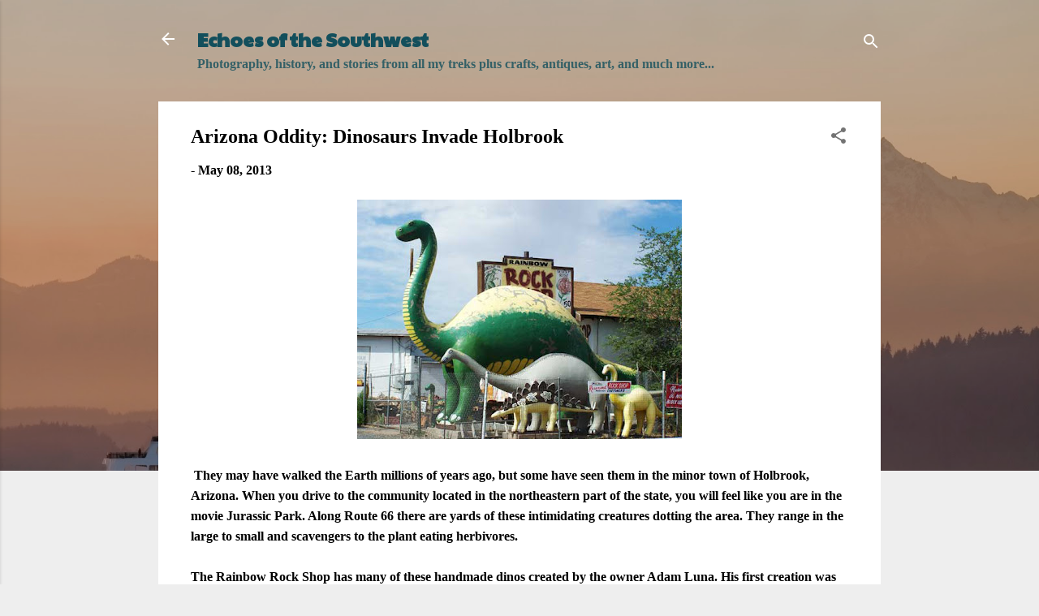

--- FILE ---
content_type: text/html; charset=UTF-8
request_url: http://www.echoesofthesouthwest.com/2013/05/arizona-oddity-dinosaurs-invade-holbrook.html
body_size: 30750
content:
<!DOCTYPE html>
<html dir='ltr' lang='en'>
<head>
<meta content='width=device-width, initial-scale=1' name='viewport'/>
<title>Arizona Oddity: Dinosaurs Invade Holbrook</title>
<meta content='text/html; charset=UTF-8' http-equiv='Content-Type'/>
<!-- Chrome, Firefox OS and Opera -->
<meta content='#eeeeee' name='theme-color'/>
<!-- Windows Phone -->
<meta content='#eeeeee' name='msapplication-navbutton-color'/>
<meta content='blogger' name='generator'/>
<link href='http://www.echoesofthesouthwest.com/favicon.ico' rel='icon' type='image/x-icon'/>
<link href='http://www.echoesofthesouthwest.com/2013/05/arizona-oddity-dinosaurs-invade-holbrook.html' rel='canonical'/>
<link rel="alternate" type="application/atom+xml" title="Echoes of the Southwest - Atom" href="http://www.echoesofthesouthwest.com/feeds/posts/default" />
<link rel="alternate" type="application/rss+xml" title="Echoes of the Southwest - RSS" href="http://www.echoesofthesouthwest.com/feeds/posts/default?alt=rss" />
<link rel="service.post" type="application/atom+xml" title="Echoes of the Southwest - Atom" href="https://www.blogger.com/feeds/3521447106798913483/posts/default" />

<link rel="alternate" type="application/atom+xml" title="Echoes of the Southwest - Atom" href="http://www.echoesofthesouthwest.com/feeds/2945490393541626964/comments/default" />
<!--Can't find substitution for tag [blog.ieCssRetrofitLinks]-->
<link href='https://blogger.googleusercontent.com/img/b/R29vZ2xl/AVvXsEj81nd5y_Ms8dC0SrAaDbL9Lkm1oAv6B42JDJLHwV0CixNmaNoTIl5LGrIDbXXwqzwCw3ZeMs6_LjtvqjCys9_yeu0c6FvVzZhcXD3aA9qj1Jlp9W3XXbJ22VZTtbvzz4-OT6O1AUry8Gc/s400/bizarre_66holbrook_7341.jpg' rel='image_src'/>
<meta content='http://www.echoesofthesouthwest.com/2013/05/arizona-oddity-dinosaurs-invade-holbrook.html' property='og:url'/>
<meta content='Arizona Oddity: Dinosaurs Invade Holbrook' property='og:title'/>
<meta content='      They may have walked the Earth millions of years ago, but some have seen them in the minor town of Holbrook, Arizona. When you drive t...' property='og:description'/>
<meta content='https://blogger.googleusercontent.com/img/b/R29vZ2xl/AVvXsEj81nd5y_Ms8dC0SrAaDbL9Lkm1oAv6B42JDJLHwV0CixNmaNoTIl5LGrIDbXXwqzwCw3ZeMs6_LjtvqjCys9_yeu0c6FvVzZhcXD3aA9qj1Jlp9W3XXbJ22VZTtbvzz4-OT6O1AUry8Gc/w1200-h630-p-k-no-nu/bizarre_66holbrook_7341.jpg' property='og:image'/>
<style type='text/css'>@font-face{font-family:'Paytone One';font-style:normal;font-weight:400;font-display:swap;src:url(//fonts.gstatic.com/s/paytoneone/v25/0nksC9P7MfYHj2oFtYm2ChTigPvfiwq-FQc.woff2)format('woff2');unicode-range:U+0102-0103,U+0110-0111,U+0128-0129,U+0168-0169,U+01A0-01A1,U+01AF-01B0,U+0300-0301,U+0303-0304,U+0308-0309,U+0323,U+0329,U+1EA0-1EF9,U+20AB;}@font-face{font-family:'Paytone One';font-style:normal;font-weight:400;font-display:swap;src:url(//fonts.gstatic.com/s/paytoneone/v25/0nksC9P7MfYHj2oFtYm2ChTjgPvfiwq-FQc.woff2)format('woff2');unicode-range:U+0100-02BA,U+02BD-02C5,U+02C7-02CC,U+02CE-02D7,U+02DD-02FF,U+0304,U+0308,U+0329,U+1D00-1DBF,U+1E00-1E9F,U+1EF2-1EFF,U+2020,U+20A0-20AB,U+20AD-20C0,U+2113,U+2C60-2C7F,U+A720-A7FF;}@font-face{font-family:'Paytone One';font-style:normal;font-weight:400;font-display:swap;src:url(//fonts.gstatic.com/s/paytoneone/v25/0nksC9P7MfYHj2oFtYm2ChTtgPvfiwq-.woff2)format('woff2');unicode-range:U+0000-00FF,U+0131,U+0152-0153,U+02BB-02BC,U+02C6,U+02DA,U+02DC,U+0304,U+0308,U+0329,U+2000-206F,U+20AC,U+2122,U+2191,U+2193,U+2212,U+2215,U+FEFF,U+FFFD;}@font-face{font-family:'Roboto';font-style:italic;font-weight:300;font-stretch:100%;font-display:swap;src:url(//fonts.gstatic.com/s/roboto/v50/KFOKCnqEu92Fr1Mu53ZEC9_Vu3r1gIhOszmOClHrs6ljXfMMLt_QuAX-k3Yi128m0kN2.woff2)format('woff2');unicode-range:U+0460-052F,U+1C80-1C8A,U+20B4,U+2DE0-2DFF,U+A640-A69F,U+FE2E-FE2F;}@font-face{font-family:'Roboto';font-style:italic;font-weight:300;font-stretch:100%;font-display:swap;src:url(//fonts.gstatic.com/s/roboto/v50/KFOKCnqEu92Fr1Mu53ZEC9_Vu3r1gIhOszmOClHrs6ljXfMMLt_QuAz-k3Yi128m0kN2.woff2)format('woff2');unicode-range:U+0301,U+0400-045F,U+0490-0491,U+04B0-04B1,U+2116;}@font-face{font-family:'Roboto';font-style:italic;font-weight:300;font-stretch:100%;font-display:swap;src:url(//fonts.gstatic.com/s/roboto/v50/KFOKCnqEu92Fr1Mu53ZEC9_Vu3r1gIhOszmOClHrs6ljXfMMLt_QuAT-k3Yi128m0kN2.woff2)format('woff2');unicode-range:U+1F00-1FFF;}@font-face{font-family:'Roboto';font-style:italic;font-weight:300;font-stretch:100%;font-display:swap;src:url(//fonts.gstatic.com/s/roboto/v50/KFOKCnqEu92Fr1Mu53ZEC9_Vu3r1gIhOszmOClHrs6ljXfMMLt_QuAv-k3Yi128m0kN2.woff2)format('woff2');unicode-range:U+0370-0377,U+037A-037F,U+0384-038A,U+038C,U+038E-03A1,U+03A3-03FF;}@font-face{font-family:'Roboto';font-style:italic;font-weight:300;font-stretch:100%;font-display:swap;src:url(//fonts.gstatic.com/s/roboto/v50/KFOKCnqEu92Fr1Mu53ZEC9_Vu3r1gIhOszmOClHrs6ljXfMMLt_QuHT-k3Yi128m0kN2.woff2)format('woff2');unicode-range:U+0302-0303,U+0305,U+0307-0308,U+0310,U+0312,U+0315,U+031A,U+0326-0327,U+032C,U+032F-0330,U+0332-0333,U+0338,U+033A,U+0346,U+034D,U+0391-03A1,U+03A3-03A9,U+03B1-03C9,U+03D1,U+03D5-03D6,U+03F0-03F1,U+03F4-03F5,U+2016-2017,U+2034-2038,U+203C,U+2040,U+2043,U+2047,U+2050,U+2057,U+205F,U+2070-2071,U+2074-208E,U+2090-209C,U+20D0-20DC,U+20E1,U+20E5-20EF,U+2100-2112,U+2114-2115,U+2117-2121,U+2123-214F,U+2190,U+2192,U+2194-21AE,U+21B0-21E5,U+21F1-21F2,U+21F4-2211,U+2213-2214,U+2216-22FF,U+2308-230B,U+2310,U+2319,U+231C-2321,U+2336-237A,U+237C,U+2395,U+239B-23B7,U+23D0,U+23DC-23E1,U+2474-2475,U+25AF,U+25B3,U+25B7,U+25BD,U+25C1,U+25CA,U+25CC,U+25FB,U+266D-266F,U+27C0-27FF,U+2900-2AFF,U+2B0E-2B11,U+2B30-2B4C,U+2BFE,U+3030,U+FF5B,U+FF5D,U+1D400-1D7FF,U+1EE00-1EEFF;}@font-face{font-family:'Roboto';font-style:italic;font-weight:300;font-stretch:100%;font-display:swap;src:url(//fonts.gstatic.com/s/roboto/v50/KFOKCnqEu92Fr1Mu53ZEC9_Vu3r1gIhOszmOClHrs6ljXfMMLt_QuGb-k3Yi128m0kN2.woff2)format('woff2');unicode-range:U+0001-000C,U+000E-001F,U+007F-009F,U+20DD-20E0,U+20E2-20E4,U+2150-218F,U+2190,U+2192,U+2194-2199,U+21AF,U+21E6-21F0,U+21F3,U+2218-2219,U+2299,U+22C4-22C6,U+2300-243F,U+2440-244A,U+2460-24FF,U+25A0-27BF,U+2800-28FF,U+2921-2922,U+2981,U+29BF,U+29EB,U+2B00-2BFF,U+4DC0-4DFF,U+FFF9-FFFB,U+10140-1018E,U+10190-1019C,U+101A0,U+101D0-101FD,U+102E0-102FB,U+10E60-10E7E,U+1D2C0-1D2D3,U+1D2E0-1D37F,U+1F000-1F0FF,U+1F100-1F1AD,U+1F1E6-1F1FF,U+1F30D-1F30F,U+1F315,U+1F31C,U+1F31E,U+1F320-1F32C,U+1F336,U+1F378,U+1F37D,U+1F382,U+1F393-1F39F,U+1F3A7-1F3A8,U+1F3AC-1F3AF,U+1F3C2,U+1F3C4-1F3C6,U+1F3CA-1F3CE,U+1F3D4-1F3E0,U+1F3ED,U+1F3F1-1F3F3,U+1F3F5-1F3F7,U+1F408,U+1F415,U+1F41F,U+1F426,U+1F43F,U+1F441-1F442,U+1F444,U+1F446-1F449,U+1F44C-1F44E,U+1F453,U+1F46A,U+1F47D,U+1F4A3,U+1F4B0,U+1F4B3,U+1F4B9,U+1F4BB,U+1F4BF,U+1F4C8-1F4CB,U+1F4D6,U+1F4DA,U+1F4DF,U+1F4E3-1F4E6,U+1F4EA-1F4ED,U+1F4F7,U+1F4F9-1F4FB,U+1F4FD-1F4FE,U+1F503,U+1F507-1F50B,U+1F50D,U+1F512-1F513,U+1F53E-1F54A,U+1F54F-1F5FA,U+1F610,U+1F650-1F67F,U+1F687,U+1F68D,U+1F691,U+1F694,U+1F698,U+1F6AD,U+1F6B2,U+1F6B9-1F6BA,U+1F6BC,U+1F6C6-1F6CF,U+1F6D3-1F6D7,U+1F6E0-1F6EA,U+1F6F0-1F6F3,U+1F6F7-1F6FC,U+1F700-1F7FF,U+1F800-1F80B,U+1F810-1F847,U+1F850-1F859,U+1F860-1F887,U+1F890-1F8AD,U+1F8B0-1F8BB,U+1F8C0-1F8C1,U+1F900-1F90B,U+1F93B,U+1F946,U+1F984,U+1F996,U+1F9E9,U+1FA00-1FA6F,U+1FA70-1FA7C,U+1FA80-1FA89,U+1FA8F-1FAC6,U+1FACE-1FADC,U+1FADF-1FAE9,U+1FAF0-1FAF8,U+1FB00-1FBFF;}@font-face{font-family:'Roboto';font-style:italic;font-weight:300;font-stretch:100%;font-display:swap;src:url(//fonts.gstatic.com/s/roboto/v50/KFOKCnqEu92Fr1Mu53ZEC9_Vu3r1gIhOszmOClHrs6ljXfMMLt_QuAf-k3Yi128m0kN2.woff2)format('woff2');unicode-range:U+0102-0103,U+0110-0111,U+0128-0129,U+0168-0169,U+01A0-01A1,U+01AF-01B0,U+0300-0301,U+0303-0304,U+0308-0309,U+0323,U+0329,U+1EA0-1EF9,U+20AB;}@font-face{font-family:'Roboto';font-style:italic;font-weight:300;font-stretch:100%;font-display:swap;src:url(//fonts.gstatic.com/s/roboto/v50/KFOKCnqEu92Fr1Mu53ZEC9_Vu3r1gIhOszmOClHrs6ljXfMMLt_QuAb-k3Yi128m0kN2.woff2)format('woff2');unicode-range:U+0100-02BA,U+02BD-02C5,U+02C7-02CC,U+02CE-02D7,U+02DD-02FF,U+0304,U+0308,U+0329,U+1D00-1DBF,U+1E00-1E9F,U+1EF2-1EFF,U+2020,U+20A0-20AB,U+20AD-20C0,U+2113,U+2C60-2C7F,U+A720-A7FF;}@font-face{font-family:'Roboto';font-style:italic;font-weight:300;font-stretch:100%;font-display:swap;src:url(//fonts.gstatic.com/s/roboto/v50/KFOKCnqEu92Fr1Mu53ZEC9_Vu3r1gIhOszmOClHrs6ljXfMMLt_QuAj-k3Yi128m0g.woff2)format('woff2');unicode-range:U+0000-00FF,U+0131,U+0152-0153,U+02BB-02BC,U+02C6,U+02DA,U+02DC,U+0304,U+0308,U+0329,U+2000-206F,U+20AC,U+2122,U+2191,U+2193,U+2212,U+2215,U+FEFF,U+FFFD;}</style>
<style id='page-skin-1' type='text/css'><!--
/*! normalize.css v3.0.1 | MIT License | git.io/normalize */html{font-family:sans-serif;-ms-text-size-adjust:100%;-webkit-text-size-adjust:100%}body{margin:0}article,aside,details,figcaption,figure,footer,header,hgroup,main,nav,section,summary{display:block}audio,canvas,progress,video{display:inline-block;vertical-align:baseline}audio:not([controls]){display:none;height:0}[hidden],template{display:none}a{background:transparent}a:active,a:hover{outline:0}abbr[title]{border-bottom:1px dotted}b,strong{font-weight:bold}dfn{font-style:italic}h1{font-size:2em;margin:.67em 0}mark{background:#ff0;color:#000}small{font-size:80%}sub,sup{font-size:75%;line-height:0;position:relative;vertical-align:baseline}sup{top:-0.5em}sub{bottom:-0.25em}img{border:0}svg:not(:root){overflow:hidden}figure{margin:1em 40px}hr{-moz-box-sizing:content-box;box-sizing:content-box;height:0}pre{overflow:auto}code,kbd,pre,samp{font-family:monospace,monospace;font-size:1em}button,input,optgroup,select,textarea{color:inherit;font:inherit;margin:0}button{overflow:visible}button,select{text-transform:none}button,html input[type="button"],input[type="reset"],input[type="submit"]{-webkit-appearance:button;cursor:pointer}button[disabled],html input[disabled]{cursor:default}button::-moz-focus-inner,input::-moz-focus-inner{border:0;padding:0}input{line-height:normal}input[type="checkbox"],input[type="radio"]{box-sizing:border-box;padding:0}input[type="number"]::-webkit-inner-spin-button,input[type="number"]::-webkit-outer-spin-button{height:auto}input[type="search"]{-webkit-appearance:textfield;-moz-box-sizing:content-box;-webkit-box-sizing:content-box;box-sizing:content-box}input[type="search"]::-webkit-search-cancel-button,input[type="search"]::-webkit-search-decoration{-webkit-appearance:none}fieldset{border:1px solid #c0c0c0;margin:0 2px;padding:.35em .625em .75em}legend{border:0;padding:0}textarea{overflow:auto}optgroup{font-weight:bold}table{border-collapse:collapse;border-spacing:0}td,th{padding:0}
/*!************************************************
* Blogger Template Style
* Name: Contempo
**************************************************/
body{
overflow-wrap:break-word;
word-break:break-word;
word-wrap:break-word
}
.hidden{
display:none
}
.invisible{
visibility:hidden
}
.container::after,.float-container::after{
clear:both;
content:"";
display:table
}
.clearboth{
clear:both
}
#comments .comment .comment-actions,.subscribe-popup .FollowByEmail .follow-by-email-submit,.widget.Profile .profile-link,.widget.Profile .profile-link.visit-profile{
background:0 0;
border:0;
box-shadow:none;
color:#24acf3;
cursor:pointer;
font-size:14px;
font-weight:700;
outline:0;
text-decoration:none;
text-transform:uppercase;
width:auto
}
.dim-overlay{
background-color:rgba(0,0,0,.54);
height:100vh;
left:0;
position:fixed;
top:0;
width:100%
}
#sharing-dim-overlay{
background-color:transparent
}
input::-ms-clear{
display:none
}
.blogger-logo,.svg-icon-24.blogger-logo{
fill:#ff9800;
opacity:1
}
.loading-spinner-large{
-webkit-animation:mspin-rotate 1.568s infinite linear;
animation:mspin-rotate 1.568s infinite linear;
height:48px;
overflow:hidden;
position:absolute;
width:48px;
z-index:200
}
.loading-spinner-large>div{
-webkit-animation:mspin-revrot 5332ms infinite steps(4);
animation:mspin-revrot 5332ms infinite steps(4)
}
.loading-spinner-large>div>div{
-webkit-animation:mspin-singlecolor-large-film 1333ms infinite steps(81);
animation:mspin-singlecolor-large-film 1333ms infinite steps(81);
background-size:100%;
height:48px;
width:3888px
}
.mspin-black-large>div>div,.mspin-grey_54-large>div>div{
background-image:url(https://www.blogblog.com/indie/mspin_black_large.svg)
}
.mspin-white-large>div>div{
background-image:url(https://www.blogblog.com/indie/mspin_white_large.svg)
}
.mspin-grey_54-large{
opacity:.54
}
@-webkit-keyframes mspin-singlecolor-large-film{
from{
-webkit-transform:translateX(0);
transform:translateX(0)
}
to{
-webkit-transform:translateX(-3888px);
transform:translateX(-3888px)
}
}
@keyframes mspin-singlecolor-large-film{
from{
-webkit-transform:translateX(0);
transform:translateX(0)
}
to{
-webkit-transform:translateX(-3888px);
transform:translateX(-3888px)
}
}
@-webkit-keyframes mspin-rotate{
from{
-webkit-transform:rotate(0);
transform:rotate(0)
}
to{
-webkit-transform:rotate(360deg);
transform:rotate(360deg)
}
}
@keyframes mspin-rotate{
from{
-webkit-transform:rotate(0);
transform:rotate(0)
}
to{
-webkit-transform:rotate(360deg);
transform:rotate(360deg)
}
}
@-webkit-keyframes mspin-revrot{
from{
-webkit-transform:rotate(0);
transform:rotate(0)
}
to{
-webkit-transform:rotate(-360deg);
transform:rotate(-360deg)
}
}
@keyframes mspin-revrot{
from{
-webkit-transform:rotate(0);
transform:rotate(0)
}
to{
-webkit-transform:rotate(-360deg);
transform:rotate(-360deg)
}
}
.skip-navigation{
background-color:#fff;
box-sizing:border-box;
color:#000;
display:block;
height:0;
left:0;
line-height:50px;
overflow:hidden;
padding-top:0;
position:fixed;
text-align:center;
top:0;
-webkit-transition:box-shadow .3s,height .3s,padding-top .3s;
transition:box-shadow .3s,height .3s,padding-top .3s;
width:100%;
z-index:900
}
.skip-navigation:focus{
box-shadow:0 4px 5px 0 rgba(0,0,0,.14),0 1px 10px 0 rgba(0,0,0,.12),0 2px 4px -1px rgba(0,0,0,.2);
height:50px
}
#main{
outline:0
}
.main-heading{
position:absolute;
clip:rect(1px,1px,1px,1px);
padding:0;
border:0;
height:1px;
width:1px;
overflow:hidden
}
.Attribution{
margin-top:1em;
text-align:center
}
.Attribution .blogger img,.Attribution .blogger svg{
vertical-align:bottom
}
.Attribution .blogger img{
margin-right:.5em
}
.Attribution div{
line-height:24px;
margin-top:.5em
}
.Attribution .copyright,.Attribution .image-attribution{
font-size:.7em;
margin-top:1.5em
}
.BLOG_mobile_video_class{
display:none
}
.bg-photo{
background-attachment:scroll!important
}
body .CSS_LIGHTBOX{
z-index:900
}
.extendable .show-less,.extendable .show-more{
border-color:#24acf3;
color:#24acf3;
margin-top:8px
}
.extendable .show-less.hidden,.extendable .show-more.hidden{
display:none
}
.inline-ad{
display:none;
max-width:100%;
overflow:hidden
}
.adsbygoogle{
display:block
}
#cookieChoiceInfo{
bottom:0;
top:auto
}
iframe.b-hbp-video{
border:0
}
.post-body img{
max-width:100%
}
.post-body iframe{
max-width:100%
}
.post-body a[imageanchor="1"]{
display:inline-block
}
.byline{
margin-right:1em
}
.byline:last-child{
margin-right:0
}
.link-copied-dialog{
max-width:520px;
outline:0
}
.link-copied-dialog .modal-dialog-buttons{
margin-top:8px
}
.link-copied-dialog .goog-buttonset-default{
background:0 0;
border:0
}
.link-copied-dialog .goog-buttonset-default:focus{
outline:0
}
.paging-control-container{
margin-bottom:16px
}
.paging-control-container .paging-control{
display:inline-block
}
.paging-control-container .comment-range-text::after,.paging-control-container .paging-control{
color:#24acf3
}
.paging-control-container .comment-range-text,.paging-control-container .paging-control{
margin-right:8px
}
.paging-control-container .comment-range-text::after,.paging-control-container .paging-control::after{
content:"\b7";
cursor:default;
padding-left:8px;
pointer-events:none
}
.paging-control-container .comment-range-text:last-child::after,.paging-control-container .paging-control:last-child::after{
content:none
}
.byline.reactions iframe{
height:20px
}
.b-notification{
color:#000;
background-color:#fff;
border-bottom:solid 1px #000;
box-sizing:border-box;
padding:16px 32px;
text-align:center
}
.b-notification.visible{
-webkit-transition:margin-top .3s cubic-bezier(.4,0,.2,1);
transition:margin-top .3s cubic-bezier(.4,0,.2,1)
}
.b-notification.invisible{
position:absolute
}
.b-notification-close{
position:absolute;
right:8px;
top:8px
}
.no-posts-message{
line-height:40px;
text-align:center
}
@media screen and (max-width:800px){
body.item-view .post-body a[imageanchor="1"][style*="float: left;"],body.item-view .post-body a[imageanchor="1"][style*="float: right;"]{
float:none!important;
clear:none!important
}
body.item-view .post-body a[imageanchor="1"] img{
display:block;
height:auto;
margin:0 auto
}
body.item-view .post-body>.separator:first-child>a[imageanchor="1"]:first-child{
margin-top:20px
}
.post-body a[imageanchor]{
display:block
}
body.item-view .post-body a[imageanchor="1"]{
margin-left:0!important;
margin-right:0!important
}
body.item-view .post-body a[imageanchor="1"]+a[imageanchor="1"]{
margin-top:16px
}
}
.item-control{
display:none
}
#comments{
border-top:1px dashed rgba(0,0,0,.54);
margin-top:20px;
padding:20px
}
#comments .comment-thread ol{
margin:0;
padding-left:0;
padding-left:0
}
#comments .comment .comment-replybox-single,#comments .comment-thread .comment-replies{
margin-left:60px
}
#comments .comment-thread .thread-count{
display:none
}
#comments .comment{
list-style-type:none;
padding:0 0 30px;
position:relative
}
#comments .comment .comment{
padding-bottom:8px
}
.comment .avatar-image-container{
position:absolute
}
.comment .avatar-image-container img{
border-radius:50%
}
.avatar-image-container svg,.comment .avatar-image-container .avatar-icon{
border-radius:50%;
border:solid 1px #737373;
box-sizing:border-box;
fill:#737373;
height:35px;
margin:0;
padding:7px;
width:35px
}
.comment .comment-block{
margin-top:10px;
margin-left:60px;
padding-bottom:0
}
#comments .comment-author-header-wrapper{
margin-left:40px
}
#comments .comment .thread-expanded .comment-block{
padding-bottom:20px
}
#comments .comment .comment-header .user,#comments .comment .comment-header .user a{
color:#000000;
font-style:normal;
font-weight:700
}
#comments .comment .comment-actions{
bottom:0;
margin-bottom:15px;
position:absolute
}
#comments .comment .comment-actions>*{
margin-right:8px
}
#comments .comment .comment-header .datetime{
bottom:0;
color:rgba(0,0,0,.54);
display:inline-block;
font-size:13px;
font-style:italic;
margin-left:8px
}
#comments .comment .comment-footer .comment-timestamp a,#comments .comment .comment-header .datetime a{
color:rgba(0,0,0,.54)
}
#comments .comment .comment-content,.comment .comment-body{
margin-top:12px;
word-break:break-word
}
.comment-body{
margin-bottom:12px
}
#comments.embed[data-num-comments="0"]{
border:0;
margin-top:0;
padding-top:0
}
#comments.embed[data-num-comments="0"] #comment-post-message,#comments.embed[data-num-comments="0"] div.comment-form>p,#comments.embed[data-num-comments="0"] p.comment-footer{
display:none
}
#comment-editor-src{
display:none
}
.comments .comments-content .loadmore.loaded{
max-height:0;
opacity:0;
overflow:hidden
}
.extendable .remaining-items{
height:0;
overflow:hidden;
-webkit-transition:height .3s cubic-bezier(.4,0,.2,1);
transition:height .3s cubic-bezier(.4,0,.2,1)
}
.extendable .remaining-items.expanded{
height:auto
}
.svg-icon-24,.svg-icon-24-button{
cursor:pointer;
height:24px;
width:24px;
min-width:24px
}
.touch-icon{
margin:-12px;
padding:12px
}
.touch-icon:active,.touch-icon:focus{
background-color:rgba(153,153,153,.4);
border-radius:50%
}
svg:not(:root).touch-icon{
overflow:visible
}
html[dir=rtl] .rtl-reversible-icon{
-webkit-transform:scaleX(-1);
-ms-transform:scaleX(-1);
transform:scaleX(-1)
}
.svg-icon-24-button,.touch-icon-button{
background:0 0;
border:0;
margin:0;
outline:0;
padding:0
}
.touch-icon-button .touch-icon:active,.touch-icon-button .touch-icon:focus{
background-color:transparent
}
.touch-icon-button:active .touch-icon,.touch-icon-button:focus .touch-icon{
background-color:rgba(153,153,153,.4);
border-radius:50%
}
.Profile .default-avatar-wrapper .avatar-icon{
border-radius:50%;
border:solid 1px #737373;
box-sizing:border-box;
fill:#737373;
margin:0
}
.Profile .individual .default-avatar-wrapper .avatar-icon{
padding:25px
}
.Profile .individual .avatar-icon,.Profile .individual .profile-img{
height:120px;
width:120px
}
.Profile .team .default-avatar-wrapper .avatar-icon{
padding:8px
}
.Profile .team .avatar-icon,.Profile .team .default-avatar-wrapper,.Profile .team .profile-img{
height:40px;
width:40px
}
.snippet-container{
margin:0;
position:relative;
overflow:hidden
}
.snippet-fade{
bottom:0;
box-sizing:border-box;
position:absolute;
width:96px
}
.snippet-fade{
right:0
}
.snippet-fade:after{
content:"\2026"
}
.snippet-fade:after{
float:right
}
.post-bottom{
-webkit-box-align:center;
-webkit-align-items:center;
-ms-flex-align:center;
align-items:center;
display:-webkit-box;
display:-webkit-flex;
display:-ms-flexbox;
display:flex;
-webkit-flex-wrap:wrap;
-ms-flex-wrap:wrap;
flex-wrap:wrap
}
.post-footer{
-webkit-box-flex:1;
-webkit-flex:1 1 auto;
-ms-flex:1 1 auto;
flex:1 1 auto;
-webkit-flex-wrap:wrap;
-ms-flex-wrap:wrap;
flex-wrap:wrap;
-webkit-box-ordinal-group:2;
-webkit-order:1;
-ms-flex-order:1;
order:1
}
.post-footer>*{
-webkit-box-flex:0;
-webkit-flex:0 1 auto;
-ms-flex:0 1 auto;
flex:0 1 auto
}
.post-footer .byline:last-child{
margin-right:1em
}
.jump-link{
-webkit-box-flex:0;
-webkit-flex:0 0 auto;
-ms-flex:0 0 auto;
flex:0 0 auto;
-webkit-box-ordinal-group:3;
-webkit-order:2;
-ms-flex-order:2;
order:2
}
.centered-top-container.sticky{
left:0;
position:fixed;
right:0;
top:0;
width:auto;
z-index:50;
-webkit-transition-property:opacity,-webkit-transform;
transition-property:opacity,-webkit-transform;
transition-property:transform,opacity;
transition-property:transform,opacity,-webkit-transform;
-webkit-transition-duration:.2s;
transition-duration:.2s;
-webkit-transition-timing-function:cubic-bezier(.4,0,.2,1);
transition-timing-function:cubic-bezier(.4,0,.2,1)
}
.centered-top-placeholder{
display:none
}
.collapsed-header .centered-top-placeholder{
display:block
}
.centered-top-container .Header .replaced h1,.centered-top-placeholder .Header .replaced h1{
display:none
}
.centered-top-container.sticky .Header .replaced h1{
display:block
}
.centered-top-container.sticky .Header .header-widget{
background:0 0
}
.centered-top-container.sticky .Header .header-image-wrapper{
display:none
}
.centered-top-container img,.centered-top-placeholder img{
max-width:100%
}
.collapsible{
-webkit-transition:height .3s cubic-bezier(.4,0,.2,1);
transition:height .3s cubic-bezier(.4,0,.2,1)
}
.collapsible,.collapsible>summary{
display:block;
overflow:hidden
}
.collapsible>:not(summary){
display:none
}
.collapsible[open]>:not(summary){
display:block
}
.collapsible:focus,.collapsible>summary:focus{
outline:0
}
.collapsible>summary{
cursor:pointer;
display:block;
padding:0
}
.collapsible:focus>summary,.collapsible>summary:focus{
background-color:transparent
}
.collapsible>summary::-webkit-details-marker{
display:none
}
.collapsible-title{
-webkit-box-align:center;
-webkit-align-items:center;
-ms-flex-align:center;
align-items:center;
display:-webkit-box;
display:-webkit-flex;
display:-ms-flexbox;
display:flex
}
.collapsible-title .title{
-webkit-box-flex:1;
-webkit-flex:1 1 auto;
-ms-flex:1 1 auto;
flex:1 1 auto;
-webkit-box-ordinal-group:1;
-webkit-order:0;
-ms-flex-order:0;
order:0;
overflow:hidden;
text-overflow:ellipsis;
white-space:nowrap
}
.collapsible-title .chevron-down,.collapsible[open] .collapsible-title .chevron-up{
display:block
}
.collapsible-title .chevron-up,.collapsible[open] .collapsible-title .chevron-down{
display:none
}
.flat-button{
cursor:pointer;
display:inline-block;
font-weight:700;
text-transform:uppercase;
border-radius:2px;
padding:8px;
margin:-8px
}
.flat-icon-button{
background:0 0;
border:0;
margin:0;
outline:0;
padding:0;
margin:-12px;
padding:12px;
cursor:pointer;
box-sizing:content-box;
display:inline-block;
line-height:0
}
.flat-icon-button,.flat-icon-button .splash-wrapper{
border-radius:50%
}
.flat-icon-button .splash.animate{
-webkit-animation-duration:.3s;
animation-duration:.3s
}
.overflowable-container{
max-height:47.2px;
overflow:hidden;
position:relative
}
.overflow-button{
cursor:pointer
}
#overflowable-dim-overlay{
background:0 0
}
.overflow-popup{
box-shadow:0 2px 2px 0 rgba(0,0,0,.14),0 3px 1px -2px rgba(0,0,0,.2),0 1px 5px 0 rgba(0,0,0,.12);
background-color:#ffffff;
left:0;
max-width:calc(100% - 32px);
position:absolute;
top:0;
visibility:hidden;
z-index:101
}
.overflow-popup ul{
list-style:none
}
.overflow-popup .tabs li,.overflow-popup li{
display:block;
height:auto
}
.overflow-popup .tabs li{
padding-left:0;
padding-right:0
}
.overflow-button.hidden,.overflow-popup .tabs li.hidden,.overflow-popup li.hidden{
display:none
}
.pill-button{
background:0 0;
border:1px solid;
border-radius:12px;
cursor:pointer;
display:inline-block;
padding:4px 16px;
text-transform:uppercase
}
.ripple{
position:relative
}
.ripple>*{
z-index:1
}
.splash-wrapper{
bottom:0;
left:0;
overflow:hidden;
pointer-events:none;
position:absolute;
right:0;
top:0;
z-index:0
}
.splash{
background:#ccc;
border-radius:100%;
display:block;
opacity:.6;
position:absolute;
-webkit-transform:scale(0);
-ms-transform:scale(0);
transform:scale(0)
}
.splash.animate{
-webkit-animation:ripple-effect .4s linear;
animation:ripple-effect .4s linear
}
@-webkit-keyframes ripple-effect{
100%{
opacity:0;
-webkit-transform:scale(2.5);
transform:scale(2.5)
}
}
@keyframes ripple-effect{
100%{
opacity:0;
-webkit-transform:scale(2.5);
transform:scale(2.5)
}
}
.search{
display:-webkit-box;
display:-webkit-flex;
display:-ms-flexbox;
display:flex;
line-height:24px;
width:24px
}
.search.focused{
width:100%
}
.search.focused .section{
width:100%
}
.search form{
z-index:101
}
.search h3{
display:none
}
.search form{
display:-webkit-box;
display:-webkit-flex;
display:-ms-flexbox;
display:flex;
-webkit-box-flex:1;
-webkit-flex:1 0 0;
-ms-flex:1 0 0px;
flex:1 0 0;
border-bottom:solid 1px transparent;
padding-bottom:8px
}
.search form>*{
display:none
}
.search.focused form>*{
display:block
}
.search .search-input label{
display:none
}
.centered-top-placeholder.cloned .search form{
z-index:30
}
.search.focused form{
border-color:#134f5c;
position:relative;
width:auto
}
.collapsed-header .centered-top-container .search.focused form{
border-bottom-color:transparent
}
.search-expand{
-webkit-box-flex:0;
-webkit-flex:0 0 auto;
-ms-flex:0 0 auto;
flex:0 0 auto
}
.search-expand-text{
display:none
}
.search-close{
display:inline;
vertical-align:middle
}
.search-input{
-webkit-box-flex:1;
-webkit-flex:1 0 1px;
-ms-flex:1 0 1px;
flex:1 0 1px
}
.search-input input{
background:0 0;
border:0;
box-sizing:border-box;
color:#134f5c;
display:inline-block;
outline:0;
width:calc(100% - 48px)
}
.search-input input.no-cursor{
color:transparent;
text-shadow:0 0 0 #134f5c
}
.collapsed-header .centered-top-container .search-action,.collapsed-header .centered-top-container .search-input input{
color:#000000
}
.collapsed-header .centered-top-container .search-input input.no-cursor{
color:transparent;
text-shadow:0 0 0 #000000
}
.collapsed-header .centered-top-container .search-input input.no-cursor:focus,.search-input input.no-cursor:focus{
outline:0
}
.search-focused>*{
visibility:hidden
}
.search-focused .search,.search-focused .search-icon{
visibility:visible
}
.search.focused .search-action{
display:block
}
.search.focused .search-action:disabled{
opacity:.3
}
.widget.Sharing .sharing-button{
display:none
}
.widget.Sharing .sharing-buttons li{
padding:0
}
.widget.Sharing .sharing-buttons li span{
display:none
}
.post-share-buttons{
position:relative
}
.centered-bottom .share-buttons .svg-icon-24,.share-buttons .svg-icon-24{
fill:#212121
}
.sharing-open.touch-icon-button:active .touch-icon,.sharing-open.touch-icon-button:focus .touch-icon{
background-color:transparent
}
.share-buttons{
background-color:#ffffff;
border-radius:2px;
box-shadow:0 2px 2px 0 rgba(0,0,0,.14),0 3px 1px -2px rgba(0,0,0,.2),0 1px 5px 0 rgba(0,0,0,.12);
color:#212121;
list-style:none;
margin:0;
padding:8px 0;
position:absolute;
top:-11px;
min-width:200px;
z-index:101
}
.share-buttons.hidden{
display:none
}
.sharing-button{
background:0 0;
border:0;
margin:0;
outline:0;
padding:0;
cursor:pointer
}
.share-buttons li{
margin:0;
height:48px
}
.share-buttons li:last-child{
margin-bottom:0
}
.share-buttons li .sharing-platform-button{
box-sizing:border-box;
cursor:pointer;
display:block;
height:100%;
margin-bottom:0;
padding:0 16px;
position:relative;
width:100%
}
.share-buttons li .sharing-platform-button:focus,.share-buttons li .sharing-platform-button:hover{
background-color:rgba(128,128,128,.1);
outline:0
}
.share-buttons li svg[class*=" sharing-"],.share-buttons li svg[class^=sharing-]{
position:absolute;
top:10px
}
.share-buttons li span.sharing-platform-button{
position:relative;
top:0
}
.share-buttons li .platform-sharing-text{
display:block;
font-size:16px;
line-height:48px;
white-space:nowrap
}
.share-buttons li .platform-sharing-text{
margin-left:56px
}
.sidebar-container{
background-color:#ffffff;
max-width:284px;
overflow-y:auto;
-webkit-transition-property:-webkit-transform;
transition-property:-webkit-transform;
transition-property:transform;
transition-property:transform,-webkit-transform;
-webkit-transition-duration:.3s;
transition-duration:.3s;
-webkit-transition-timing-function:cubic-bezier(0,0,.2,1);
transition-timing-function:cubic-bezier(0,0,.2,1);
width:284px;
z-index:101;
-webkit-overflow-scrolling:touch
}
.sidebar-container .navigation{
line-height:0;
padding:16px
}
.sidebar-container .sidebar-back{
cursor:pointer
}
.sidebar-container .widget{
background:0 0;
margin:0 16px;
padding:16px 0
}
.sidebar-container .widget .title{
color:#383838;
margin:0
}
.sidebar-container .widget ul{
list-style:none;
margin:0;
padding:0
}
.sidebar-container .widget ul ul{
margin-left:1em
}
.sidebar-container .widget li{
font-size:16px;
line-height:normal
}
.sidebar-container .widget+.widget{
border-top:1px dashed #cdcdcd
}
.BlogArchive li{
margin:16px 0
}
.BlogArchive li:last-child{
margin-bottom:0
}
.Label li a{
display:inline-block
}
.BlogArchive .post-count,.Label .label-count{
float:right;
margin-left:.25em
}
.BlogArchive .post-count::before,.Label .label-count::before{
content:"("
}
.BlogArchive .post-count::after,.Label .label-count::after{
content:")"
}
.widget.Translate .skiptranslate>div{
display:block!important
}
.widget.Profile .profile-link{
display:-webkit-box;
display:-webkit-flex;
display:-ms-flexbox;
display:flex
}
.widget.Profile .team-member .default-avatar-wrapper,.widget.Profile .team-member .profile-img{
-webkit-box-flex:0;
-webkit-flex:0 0 auto;
-ms-flex:0 0 auto;
flex:0 0 auto;
margin-right:1em
}
.widget.Profile .individual .profile-link{
-webkit-box-orient:vertical;
-webkit-box-direction:normal;
-webkit-flex-direction:column;
-ms-flex-direction:column;
flex-direction:column
}
.widget.Profile .team .profile-link .profile-name{
-webkit-align-self:center;
-ms-flex-item-align:center;
align-self:center;
display:block;
-webkit-box-flex:1;
-webkit-flex:1 1 auto;
-ms-flex:1 1 auto;
flex:1 1 auto
}
.dim-overlay{
background-color:rgba(0,0,0,.54);
z-index:100
}
body.sidebar-visible{
overflow-y:hidden
}
@media screen and (max-width:1439px){
.sidebar-container{
bottom:0;
position:fixed;
top:0;
left:0;
right:auto
}
.sidebar-container.sidebar-invisible{
-webkit-transition-timing-function:cubic-bezier(.4,0,.6,1);
transition-timing-function:cubic-bezier(.4,0,.6,1);
-webkit-transform:translateX(-284px);
-ms-transform:translateX(-284px);
transform:translateX(-284px)
}
}
@media screen and (min-width:1440px){
.sidebar-container{
position:absolute;
top:0;
left:0;
right:auto
}
.sidebar-container .navigation{
display:none
}
}
.dialog{
box-shadow:0 2px 2px 0 rgba(0,0,0,.14),0 3px 1px -2px rgba(0,0,0,.2),0 1px 5px 0 rgba(0,0,0,.12);
background:#ffffff;
box-sizing:border-box;
color:#000000;
padding:30px;
position:fixed;
text-align:center;
width:calc(100% - 24px);
z-index:101
}
.dialog input[type=email],.dialog input[type=text]{
background-color:transparent;
border:0;
border-bottom:solid 1px rgba(0,0,0,.12);
color:#000000;
display:block;
font-family:Georgia, Utopia, 'Palatino Linotype', Palatino, serif;
font-size:16px;
line-height:24px;
margin:auto;
padding-bottom:7px;
outline:0;
text-align:center;
width:100%
}
.dialog input[type=email]::-webkit-input-placeholder,.dialog input[type=text]::-webkit-input-placeholder{
color:#000000
}
.dialog input[type=email]::-moz-placeholder,.dialog input[type=text]::-moz-placeholder{
color:#000000
}
.dialog input[type=email]:-ms-input-placeholder,.dialog input[type=text]:-ms-input-placeholder{
color:#000000
}
.dialog input[type=email]::-ms-input-placeholder,.dialog input[type=text]::-ms-input-placeholder{
color:#000000
}
.dialog input[type=email]::placeholder,.dialog input[type=text]::placeholder{
color:#000000
}
.dialog input[type=email]:focus,.dialog input[type=text]:focus{
border-bottom:solid 2px #24acf3;
padding-bottom:6px
}
.dialog input.no-cursor{
color:transparent;
text-shadow:0 0 0 #000000
}
.dialog input.no-cursor:focus{
outline:0
}
.dialog input.no-cursor:focus{
outline:0
}
.dialog input[type=submit]{
font-family:Georgia, Utopia, 'Palatino Linotype', Palatino, serif
}
.dialog .goog-buttonset-default{
color:#24acf3
}
.subscribe-popup{
max-width:364px
}
.subscribe-popup h3{
color:#000000;
font-size:1.8em;
margin-top:0
}
.subscribe-popup .FollowByEmail h3{
display:none
}
.subscribe-popup .FollowByEmail .follow-by-email-submit{
color:#24acf3;
display:inline-block;
margin:0 auto;
margin-top:24px;
width:auto;
white-space:normal
}
.subscribe-popup .FollowByEmail .follow-by-email-submit:disabled{
cursor:default;
opacity:.3
}
@media (max-width:800px){
.blog-name div.widget.Subscribe{
margin-bottom:16px
}
body.item-view .blog-name div.widget.Subscribe{
margin:8px auto 16px auto;
width:100%
}
}
.tabs{
list-style:none
}
.tabs li{
display:inline-block
}
.tabs li a{
cursor:pointer;
display:inline-block;
font-weight:700;
text-transform:uppercase;
padding:12px 8px
}
.tabs .selected{
border-bottom:4px solid #d90000
}
.tabs .selected a{
color:#d90000
}
body#layout .bg-photo,body#layout .bg-photo-overlay{
display:none
}
body#layout .page_body{
padding:0;
position:relative;
top:0
}
body#layout .page{
display:inline-block;
left:inherit;
position:relative;
vertical-align:top;
width:540px
}
body#layout .centered{
max-width:954px
}
body#layout .navigation{
display:none
}
body#layout .sidebar-container{
display:inline-block;
width:40%
}
body#layout .hamburger-menu,body#layout .search{
display:none
}
.centered-top-container .svg-icon-24,body.collapsed-header .centered-top-placeholder .svg-icon-24{
fill:#ffffff
}
.sidebar-container .svg-icon-24{
fill:#737373
}
.centered-bottom .svg-icon-24,body.collapsed-header .centered-top-container .svg-icon-24{
fill:#737373
}
.centered-bottom .share-buttons .svg-icon-24,.share-buttons .svg-icon-24{
fill:#212121
}
body{
background-color:#eeeeee;
color:#000000;
font:normal bold 16px Georgia, Utopia, 'Palatino Linotype', Palatino, serif;
margin:0;
min-height:100vh
}
img{
max-width:100%
}
h3{
color:#000000;
font-size:16px
}
a{
text-decoration:none;
color:#24acf3
}
a:visited{
color:#d90b0b
}
a:hover{
color:#24f36b
}
blockquote{
color:#4c4c4c;
font:italic 300 15px Roboto, sans-serif;
font-size:x-large;
text-align:center
}
.pill-button{
font-size:12px
}
.bg-photo-container{
height:580px;
overflow:hidden;
position:absolute;
width:100%;
z-index:1
}
.bg-photo{
background:#c48e72 url(//themes.googleusercontent.com/image?id=10qTOuiUcrMH79OFPlLx1BDmQHxxUmMs5oQVUeaAcD-gQ6oK6Mb-dU4WT29hm5y1hLFY0) no-repeat fixed top center /* Credit: homebredcorgi (http://www.istockphoto.com/file_closeup.php?id=5623658&platform=blogger) */;
background-attachment:scroll;
background-size:cover;
-webkit-filter:blur(0px);
filter:blur(0px);
height:calc(100% + 2 * 0px);
left:0px;
position:absolute;
top:0px;
width:calc(100% + 2 * 0px)
}
.bg-photo-overlay{
background:rgba(0,0,0,.26);
background-size:cover;
height:580px;
position:absolute;
width:100%;
z-index:2
}
.hamburger-menu{
float:left;
margin-top:0
}
.sticky .hamburger-menu{
float:none;
position:absolute
}
.search{
border-bottom:solid 1px rgba(19, 79, 92, 0);
float:right;
position:relative;
-webkit-transition-property:width;
transition-property:width;
-webkit-transition-duration:.5s;
transition-duration:.5s;
-webkit-transition-timing-function:cubic-bezier(.4,0,.2,1);
transition-timing-function:cubic-bezier(.4,0,.2,1);
z-index:101
}
.search .dim-overlay{
background-color:transparent
}
.search form{
height:36px;
-webkit-transition-property:border-color;
transition-property:border-color;
-webkit-transition-delay:.5s;
transition-delay:.5s;
-webkit-transition-duration:.2s;
transition-duration:.2s;
-webkit-transition-timing-function:cubic-bezier(.4,0,.2,1);
transition-timing-function:cubic-bezier(.4,0,.2,1)
}
.search.focused{
width:calc(100% - 48px)
}
.search.focused form{
display:-webkit-box;
display:-webkit-flex;
display:-ms-flexbox;
display:flex;
-webkit-box-flex:1;
-webkit-flex:1 0 1px;
-ms-flex:1 0 1px;
flex:1 0 1px;
border-color:#134f5c;
margin-left:-24px;
padding-left:36px;
position:relative;
width:auto
}
.item-view .search,.sticky .search{
right:0;
float:none;
margin-left:0;
position:absolute
}
.item-view .search.focused,.sticky .search.focused{
width:calc(100% - 50px)
}
.item-view .search.focused form,.sticky .search.focused form{
border-bottom-color:#000000
}
.centered-top-placeholder.cloned .search form{
z-index:30
}
.search_button{
-webkit-box-flex:0;
-webkit-flex:0 0 24px;
-ms-flex:0 0 24px;
flex:0 0 24px;
-webkit-box-orient:vertical;
-webkit-box-direction:normal;
-webkit-flex-direction:column;
-ms-flex-direction:column;
flex-direction:column
}
.search_button svg{
margin-top:0
}
.search-input{
height:48px
}
.search-input input{
display:block;
color:#ffffff;
font:normal normal 16px Georgia, Utopia, 'Palatino Linotype', Palatino, serif;
height:48px;
line-height:48px;
padding:0;
width:100%
}
.search-input input::-webkit-input-placeholder{
color:#ffffff;
opacity:.3
}
.search-input input::-moz-placeholder{
color:#ffffff;
opacity:.3
}
.search-input input:-ms-input-placeholder{
color:#ffffff;
opacity:.3
}
.search-input input::-ms-input-placeholder{
color:#ffffff;
opacity:.3
}
.search-input input::placeholder{
color:#ffffff;
opacity:.3
}
.search-action{
background:0 0;
border:0;
color:#134f5c;
cursor:pointer;
display:none;
height:48px;
margin-top:0
}
.sticky .search-action{
color:#000000
}
.search.focused .search-action{
display:block
}
.search.focused .search-action:disabled{
opacity:.3
}
.page_body{
position:relative;
z-index:20
}
.page_body .widget{
margin-bottom:16px
}
.page_body .centered{
box-sizing:border-box;
display:-webkit-box;
display:-webkit-flex;
display:-ms-flexbox;
display:flex;
-webkit-box-orient:vertical;
-webkit-box-direction:normal;
-webkit-flex-direction:column;
-ms-flex-direction:column;
flex-direction:column;
margin:0 auto;
max-width:922px;
min-height:100vh;
padding:24px 0
}
.page_body .centered>*{
-webkit-box-flex:0;
-webkit-flex:0 0 auto;
-ms-flex:0 0 auto;
flex:0 0 auto
}
.page_body .centered>#footer{
margin-top:auto
}
.blog-name{
margin:24px 0 16px 0
}
.item-view .blog-name,.sticky .blog-name{
box-sizing:border-box;
margin-left:36px;
min-height:48px;
opacity:1;
padding-top:12px
}
.blog-name .subscribe-section-container{
margin-bottom:32px;
text-align:center;
-webkit-transition-property:opacity;
transition-property:opacity;
-webkit-transition-duration:.5s;
transition-duration:.5s
}
.item-view .blog-name .subscribe-section-container,.sticky .blog-name .subscribe-section-container{
margin:0 0 8px 0
}
.blog-name .PageList{
margin-top:16px;
padding-top:8px;
text-align:center
}
.blog-name .PageList .overflowable-contents{
width:100%
}
.blog-name .PageList h3.title{
color:#134f5c;
margin:8px auto;
text-align:center;
width:100%
}
.centered-top-container .blog-name{
-webkit-transition-property:opacity;
transition-property:opacity;
-webkit-transition-duration:.5s;
transition-duration:.5s
}
.item-view .return_link{
margin-bottom:12px;
margin-top:12px;
position:absolute
}
.item-view .blog-name{
display:-webkit-box;
display:-webkit-flex;
display:-ms-flexbox;
display:flex;
-webkit-flex-wrap:wrap;
-ms-flex-wrap:wrap;
flex-wrap:wrap;
margin:0 48px 27px 48px
}
.item-view .subscribe-section-container{
-webkit-box-flex:0;
-webkit-flex:0 0 auto;
-ms-flex:0 0 auto;
flex:0 0 auto
}
.item-view #header,.item-view .Header{
margin-bottom:5px;
margin-right:15px
}
.item-view .sticky .Header{
margin-bottom:0
}
.item-view .Header p{
margin:10px 0 0 0;
text-align:left
}
.item-view .post-share-buttons-bottom{
margin-right:16px
}
.sticky{
background:#ffffff;
box-shadow:0 0 20px 0 rgba(0,0,0,.7);
box-sizing:border-box;
margin-left:0
}
.sticky #header{
margin-bottom:8px;
margin-right:8px
}
.sticky .centered-top{
margin:4px auto;
max-width:890px;
min-height:48px
}
.sticky .blog-name{
display:-webkit-box;
display:-webkit-flex;
display:-ms-flexbox;
display:flex;
margin:0 48px
}
.sticky .blog-name #header{
-webkit-box-flex:0;
-webkit-flex:0 1 auto;
-ms-flex:0 1 auto;
flex:0 1 auto;
-webkit-box-ordinal-group:2;
-webkit-order:1;
-ms-flex-order:1;
order:1;
overflow:hidden
}
.sticky .blog-name .subscribe-section-container{
-webkit-box-flex:0;
-webkit-flex:0 0 auto;
-ms-flex:0 0 auto;
flex:0 0 auto;
-webkit-box-ordinal-group:3;
-webkit-order:2;
-ms-flex-order:2;
order:2
}
.sticky .Header h1{
overflow:hidden;
text-overflow:ellipsis;
white-space:nowrap;
margin-right:-10px;
margin-bottom:-10px;
padding-right:10px;
padding-bottom:10px
}
.sticky .Header p{
display:none
}
.sticky .PageList{
display:none
}
.search-focused>*{
visibility:visible
}
.search-focused .hamburger-menu{
visibility:visible
}
.item-view .search-focused .blog-name,.sticky .search-focused .blog-name{
opacity:0
}
.centered-bottom,.centered-top-container,.centered-top-placeholder{
padding:0 16px
}
.centered-top{
position:relative
}
.item-view .centered-top.search-focused .subscribe-section-container,.sticky .centered-top.search-focused .subscribe-section-container{
opacity:0
}
.page_body.has-vertical-ads .centered .centered-bottom{
display:inline-block;
width:calc(100% - 176px)
}
.Header h1{
color:#134f5c;
font:normal bold 50px Paytone One;
line-height:normal;
margin:0 0 13px 0;
text-align:center;
width:100%
}
.Header h1 a,.Header h1 a:hover,.Header h1 a:visited{
color:#134f5c
}
.item-view .Header h1,.sticky .Header h1{
font-size:24px;
line-height:24px;
margin:0;
text-align:left
}
.sticky .Header h1{
color:#000000
}
.sticky .Header h1 a,.sticky .Header h1 a:hover,.sticky .Header h1 a:visited{
color:#000000
}
.Header p{
color:#134f5c;
margin:0 0 13px 0;
opacity:.8;
text-align:center
}
.widget .title{
line-height:28px
}
.BlogArchive li{
font-size:16px
}
.BlogArchive .post-count{
color:#000000
}
#page_body .FeaturedPost,.Blog .blog-posts .post-outer-container{
background:#ffffff;
min-height:40px;
padding:30px 40px;
width:auto
}
.Blog .blog-posts .post-outer-container:last-child{
margin-bottom:0
}
.Blog .blog-posts .post-outer-container .post-outer{
border:0;
position:relative;
padding-bottom:.25em
}
.post-outer-container{
margin-bottom:16px
}
.post:first-child{
margin-top:0
}
.post .thumb{
float:left;
height:20%;
width:20%
}
.post-share-buttons-bottom,.post-share-buttons-top{
float:right
}
.post-share-buttons-bottom{
margin-right:24px
}
.post-footer,.post-header{
clear:left;
color:#000000;
margin:0;
width:inherit
}
.blog-pager{
text-align:center
}
.blog-pager a{
color:#2196f3
}
.blog-pager a:visited{
color:#2196f3
}
.blog-pager a:hover{
color:#2196f3
}
.post-title{
font:normal bold 24px Georgia, Utopia, 'Palatino Linotype', Palatino, serif;
float:left;
margin:0 0 8px 0;
max-width:calc(100% - 48px)
}
.post-title a{
font:normal bold 24px Georgia, Utopia, 'Palatino Linotype', Palatino, serif
}
.post-title,.post-title a,.post-title a:hover,.post-title a:visited{
color:#000000
}
.post-body{
color:#000000;
font:normal bold 16px Georgia, Utopia, 'Palatino Linotype', Palatino, serif;
line-height:1.6em;
margin:1.5em 0 2em 0;
display:block
}
.post-body img{
height:inherit
}
.post-body .snippet-thumbnail{
float:left;
margin:0;
margin-right:2em;
max-height:128px;
max-width:128px
}
.post-body .snippet-thumbnail img{
max-width:100%
}
.main .FeaturedPost .widget-content{
border:0;
position:relative;
padding-bottom:.25em
}
.FeaturedPost img{
margin-top:2em
}
.FeaturedPost .snippet-container{
margin:2em 0
}
.FeaturedPost .snippet-container p{
margin:0
}
.FeaturedPost .snippet-thumbnail{
float:none;
height:auto;
margin-bottom:2em;
margin-right:0;
overflow:hidden;
max-height:calc(600px + 2em);
max-width:100%;
text-align:center;
width:100%
}
.FeaturedPost .snippet-thumbnail img{
max-width:100%;
width:100%
}
.byline{
color:#000000;
display:inline-block;
line-height:24px;
margin-top:8px;
vertical-align:top
}
.byline.post-author:first-child{
margin-right:0
}
.byline.reactions .reactions-label{
line-height:22px;
vertical-align:top
}
.byline.post-share-buttons{
position:relative;
display:inline-block;
margin-top:0;
width:100%
}
.byline.post-share-buttons .sharing{
float:right
}
.flat-button.ripple:hover{
background-color:rgba(36,172,243,.12)
}
.flat-button.ripple .splash{
background-color:rgba(36,172,243,.4)
}
a.timestamp-link,a:active.timestamp-link,a:visited.timestamp-link{
color:inherit;
font:inherit;
text-decoration:inherit
}
.post-share-buttons{
margin-left:0
}
.clear-sharing{
min-height:24px
}
.comment-link{
color:#24acf3;
position:relative
}
.comment-link .num_comments{
margin-left:8px;
vertical-align:top
}
#comment-holder .continue{
display:none
}
#comment-editor{
margin-bottom:20px;
margin-top:20px
}
#comments .comment-form h4,#comments h3.title{
position:absolute;
clip:rect(1px,1px,1px,1px);
padding:0;
border:0;
height:1px;
width:1px;
overflow:hidden
}
.post-filter-message{
background-color:rgba(0,0,0,.7);
color:#fff;
display:table;
margin-bottom:16px;
width:100%
}
.post-filter-message div{
display:table-cell;
padding:15px 28px
}
.post-filter-message div:last-child{
padding-left:0;
text-align:right
}
.post-filter-message a{
white-space:nowrap
}
.post-filter-message .search-label,.post-filter-message .search-query{
font-weight:700;
color:#24acf3
}
#blog-pager{
margin:2em 0
}
#blog-pager a{
color:#2196f3;
font-size:14px
}
.subscribe-button{
border-color:#134f5c;
color:#134f5c
}
.sticky .subscribe-button{
border-color:#000000;
color:#000000
}
.tabs{
margin:0 auto;
padding:0
}
.tabs li{
margin:0 8px;
vertical-align:top
}
.tabs .overflow-button a,.tabs li a{
color:#ffffff;
font:normal bold 100% Georgia, Utopia, 'Palatino Linotype', Palatino, serif;
line-height:19.2px
}
.tabs .overflow-button a{
padding:12px 8px
}
.overflow-popup .tabs li{
text-align:left
}
.overflow-popup li a{
color:#000000;
display:block;
padding:8px 20px
}
.overflow-popup li.selected a{
color:#000000
}
a.report_abuse{
font-weight:400
}
.Label li,.Label span.label-size,.byline.post-labels a{
background-color:#f7f7f7;
border:1px solid #f7f7f7;
border-radius:15px;
display:inline-block;
margin:4px 4px 4px 0;
padding:3px 8px
}
.Label a,.byline.post-labels a{
color:rgba(51, 51, 51, 0.54)
}
.Label ul{
list-style:none;
padding:0
}
.PopularPosts{
background-color:#eeeeee;
padding:30px 40px
}
.PopularPosts .item-content{
color:#000000;
margin-top:24px
}
.PopularPosts a,.PopularPosts a:hover,.PopularPosts a:visited{
color:#2196f3
}
.PopularPosts .post-title,.PopularPosts .post-title a,.PopularPosts .post-title a:hover,.PopularPosts .post-title a:visited{
color:#212121;
font-size:18px;
font-weight:700;
line-height:24px
}
.PopularPosts,.PopularPosts h3.title a{
color:#000000;
font:normal bold 16px Georgia, Utopia, 'Palatino Linotype', Palatino, serif
}
.main .PopularPosts{
padding:16px 40px
}
.PopularPosts h3.title{
font-size:14px;
margin:0
}
.PopularPosts h3.post-title{
margin-bottom:0
}
.PopularPosts .byline{
color:rgba(0, 0, 0, 0.54)
}
.PopularPosts .jump-link{
float:right;
margin-top:16px
}
.PopularPosts .post-header .byline{
font-size:.9em;
font-style:italic;
margin-top:6px
}
.PopularPosts ul{
list-style:none;
padding:0;
margin:0
}
.PopularPosts .post{
padding:20px 0
}
.PopularPosts .post+.post{
border-top:1px dashed #cdcdcd
}
.PopularPosts .item-thumbnail{
float:left;
margin-right:32px
}
.PopularPosts .item-thumbnail img{
height:88px;
padding:0;
width:88px
}
.inline-ad{
margin-bottom:16px
}
.desktop-ad .inline-ad{
display:block
}
.adsbygoogle{
overflow:hidden
}
.vertical-ad-container{
float:right;
margin-right:16px;
width:128px
}
.vertical-ad-container .AdSense+.AdSense{
margin-top:16px
}
.inline-ad-placeholder,.vertical-ad-placeholder{
background:#ffffff;
border:1px solid #000;
opacity:.9;
vertical-align:middle;
text-align:center
}
.inline-ad-placeholder span,.vertical-ad-placeholder span{
margin-top:290px;
display:block;
text-transform:uppercase;
font-weight:700;
color:#000000
}
.vertical-ad-placeholder{
height:600px
}
.vertical-ad-placeholder span{
margin-top:290px;
padding:0 40px
}
.inline-ad-placeholder{
height:90px
}
.inline-ad-placeholder span{
margin-top:36px
}
.Attribution{
color:#000000
}
.Attribution a,.Attribution a:hover,.Attribution a:visited{
color:#2196f3
}
.Attribution svg{
fill:#737373
}
.sidebar-container{
box-shadow:1px 1px 3px rgba(0,0,0,.1)
}
.sidebar-container,.sidebar-container .sidebar_bottom{
background-color:#ffffff
}
.sidebar-container .navigation,.sidebar-container .sidebar_top_wrapper{
background-color:#ffffff
}
.sidebar-container .sidebar_top{
overflow:auto
}
.sidebar-container .sidebar_bottom{
width:100%;
padding-top:16px
}
.sidebar-container .widget:first-child{
padding-top:0
}
.sidebar_top .widget.Profile{
padding-bottom:16px
}
.widget.Profile{
margin:0;
width:100%
}
.widget.Profile h2{
display:none
}
.widget.Profile h3.title{
color:rgba(51, 51, 51, 0.52);
margin:16px 32px
}
.widget.Profile .individual{
text-align:center
}
.widget.Profile .individual .profile-link{
padding:1em
}
.widget.Profile .individual .default-avatar-wrapper .avatar-icon{
margin:auto
}
.widget.Profile .team{
margin-bottom:32px;
margin-left:32px;
margin-right:32px
}
.widget.Profile ul{
list-style:none;
padding:0
}
.widget.Profile li{
margin:10px 0
}
.widget.Profile .profile-img{
border-radius:50%;
float:none
}
.widget.Profile .profile-link{
color:#212121;
font-size:.9em;
margin-bottom:1em;
opacity:.87;
overflow:hidden
}
.widget.Profile .profile-link.visit-profile{
border-style:solid;
border-width:1px;
border-radius:12px;
cursor:pointer;
font-size:12px;
font-weight:400;
padding:5px 20px;
display:inline-block;
line-height:normal
}
.widget.Profile dd{
color:rgba(51, 51, 51, 0.54);
margin:0 16px
}
.widget.Profile location{
margin-bottom:1em
}
.widget.Profile .profile-textblock{
font-size:14px;
line-height:24px;
position:relative
}
body.sidebar-visible .page_body{
overflow-y:scroll
}
body.sidebar-visible .bg-photo-container{
overflow-y:scroll
}
@media screen and (min-width:1440px){
.sidebar-container{
margin-top:580px;
min-height:calc(100% - 580px);
overflow:visible;
z-index:32
}
.sidebar-container .sidebar_top_wrapper{
background-color:#f7f7f7;
height:580px;
margin-top:-580px
}
.sidebar-container .sidebar_top{
display:-webkit-box;
display:-webkit-flex;
display:-ms-flexbox;
display:flex;
height:580px;
-webkit-box-orient:horizontal;
-webkit-box-direction:normal;
-webkit-flex-direction:row;
-ms-flex-direction:row;
flex-direction:row;
max-height:580px
}
.sidebar-container .sidebar_bottom{
max-width:284px;
width:284px
}
body.collapsed-header .sidebar-container{
z-index:15
}
.sidebar-container .sidebar_top:empty{
display:none
}
.sidebar-container .sidebar_top>:only-child{
-webkit-box-flex:0;
-webkit-flex:0 0 auto;
-ms-flex:0 0 auto;
flex:0 0 auto;
-webkit-align-self:center;
-ms-flex-item-align:center;
align-self:center;
width:100%
}
.sidebar_top_wrapper.no-items{
display:none
}
}
.post-snippet.snippet-container{
max-height:120px
}
.post-snippet .snippet-item{
line-height:24px
}
.post-snippet .snippet-fade{
background:-webkit-linear-gradient(left,#ffffff 0,#ffffff 20%,rgba(255, 255, 255, 0) 100%);
background:linear-gradient(to left,#ffffff 0,#ffffff 20%,rgba(255, 255, 255, 0) 100%);
color:#000000;
height:24px
}
.popular-posts-snippet.snippet-container{
max-height:72px
}
.popular-posts-snippet .snippet-item{
line-height:24px
}
.PopularPosts .popular-posts-snippet .snippet-fade{
color:#000000;
height:24px
}
.main .popular-posts-snippet .snippet-fade{
background:-webkit-linear-gradient(left,#eeeeee 0,#eeeeee 20%,rgba(238, 238, 238, 0) 100%);
background:linear-gradient(to left,#eeeeee 0,#eeeeee 20%,rgba(238, 238, 238, 0) 100%)
}
.sidebar_bottom .popular-posts-snippet .snippet-fade{
background:-webkit-linear-gradient(left,#ffffff 0,#ffffff 20%,rgba(255, 255, 255, 0) 100%);
background:linear-gradient(to left,#ffffff 0,#ffffff 20%,rgba(255, 255, 255, 0) 100%)
}
.profile-snippet.snippet-container{
max-height:192px
}
.has-location .profile-snippet.snippet-container{
max-height:144px
}
.profile-snippet .snippet-item{
line-height:24px
}
.profile-snippet .snippet-fade{
background:-webkit-linear-gradient(left,#ffffff 0,#ffffff 20%,rgba(255, 255, 255, 0) 100%);
background:linear-gradient(to left,#ffffff 0,#ffffff 20%,rgba(255, 255, 255, 0) 100%);
color:rgba(51, 51, 51, 0.54);
height:24px
}
@media screen and (min-width:1440px){
.profile-snippet .snippet-fade{
background:-webkit-linear-gradient(left,#f7f7f7 0,#f7f7f7 20%,rgba(247, 247, 247, 0) 100%);
background:linear-gradient(to left,#f7f7f7 0,#f7f7f7 20%,rgba(247, 247, 247, 0) 100%)
}
}
@media screen and (max-width:800px){
.blog-name{
margin-top:0
}
body.item-view .blog-name{
margin:0 48px
}
.centered-bottom{
padding:8px
}
body.item-view .centered-bottom{
padding:0
}
.page_body .centered{
padding:10px 0
}
body.item-view #header,body.item-view .widget.Header{
margin-right:0
}
body.collapsed-header .centered-top-container .blog-name{
display:block
}
body.collapsed-header .centered-top-container .widget.Header h1{
text-align:center
}
.widget.Header header{
padding:0
}
.widget.Header h1{
font-size:26.667px;
line-height:26.667px;
margin-bottom:13px
}
body.item-view .widget.Header h1{
text-align:center
}
body.item-view .widget.Header p{
text-align:center
}
.blog-name .widget.PageList{
padding:0
}
body.item-view .centered-top{
margin-bottom:5px
}
.search-action,.search-input{
margin-bottom:-8px
}
.search form{
margin-bottom:8px
}
body.item-view .subscribe-section-container{
margin:5px 0 0 0;
width:100%
}
#page_body.section div.widget.FeaturedPost,div.widget.PopularPosts{
padding:16px
}
div.widget.Blog .blog-posts .post-outer-container{
padding:16px
}
div.widget.Blog .blog-posts .post-outer-container .post-outer{
padding:0
}
.post:first-child{
margin:0
}
.post-body .snippet-thumbnail{
margin:0 3vw 3vw 0
}
.post-body .snippet-thumbnail img{
height:20vw;
width:20vw;
max-height:128px;
max-width:128px
}
div.widget.PopularPosts div.item-thumbnail{
margin:0 3vw 3vw 0
}
div.widget.PopularPosts div.item-thumbnail img{
height:20vw;
width:20vw;
max-height:88px;
max-width:88px
}
.post-title{
line-height:1
}
.post-title,.post-title a{
font-size:20px
}
#page_body.section div.widget.FeaturedPost h3 a{
font-size:22px
}
.mobile-ad .inline-ad{
display:block
}
.page_body.has-vertical-ads .vertical-ad-container,.page_body.has-vertical-ads .vertical-ad-container ins{
display:none
}
.page_body.has-vertical-ads .centered .centered-bottom,.page_body.has-vertical-ads .centered .centered-top{
display:block;
width:auto
}
div.post-filter-message div{
padding:8px 16px
}
}
@media screen and (min-width:1440px){
body{
position:relative
}
body.item-view .blog-name{
margin-left:48px
}
.page_body{
margin-left:284px
}
.search{
margin-left:0
}
.search.focused{
width:100%
}
.sticky{
padding-left:284px
}
.hamburger-menu{
display:none
}
body.collapsed-header .page_body .centered-top-container{
padding-left:284px;
padding-right:0;
width:100%
}
body.collapsed-header .centered-top-container .search.focused{
width:100%
}
body.collapsed-header .centered-top-container .blog-name{
margin-left:0
}
body.collapsed-header.item-view .centered-top-container .search.focused{
width:calc(100% - 50px)
}
body.collapsed-header.item-view .centered-top-container .blog-name{
margin-left:40px
}
}

--></style>
<style id='template-skin-1' type='text/css'><!--
body#layout .hidden,
body#layout .invisible {
display: inherit;
}
body#layout .navigation {
display: none;
}
body#layout .page,
body#layout .sidebar_top,
body#layout .sidebar_bottom {
display: inline-block;
left: inherit;
position: relative;
vertical-align: top;
}
body#layout .page {
float: right;
margin-left: 20px;
width: 55%;
}
body#layout .sidebar-container {
float: right;
width: 40%;
}
body#layout .hamburger-menu {
display: none;
}
--></style>
<style>
    .bg-photo {background-image:url(\/\/themes.googleusercontent.com\/image?id=10qTOuiUcrMH79OFPlLx1BDmQHxxUmMs5oQVUeaAcD-gQ6oK6Mb-dU4WT29hm5y1hLFY0);}
    
@media (max-width: 480px) { .bg-photo {background-image:url(\/\/themes.googleusercontent.com\/image?id=10qTOuiUcrMH79OFPlLx1BDmQHxxUmMs5oQVUeaAcD-gQ6oK6Mb-dU4WT29hm5y1hLFY0&options=w480);}}
@media (max-width: 640px) and (min-width: 481px) { .bg-photo {background-image:url(\/\/themes.googleusercontent.com\/image?id=10qTOuiUcrMH79OFPlLx1BDmQHxxUmMs5oQVUeaAcD-gQ6oK6Mb-dU4WT29hm5y1hLFY0&options=w640);}}
@media (max-width: 800px) and (min-width: 641px) { .bg-photo {background-image:url(\/\/themes.googleusercontent.com\/image?id=10qTOuiUcrMH79OFPlLx1BDmQHxxUmMs5oQVUeaAcD-gQ6oK6Mb-dU4WT29hm5y1hLFY0&options=w800);}}
@media (max-width: 1200px) and (min-width: 801px) { .bg-photo {background-image:url(\/\/themes.googleusercontent.com\/image?id=10qTOuiUcrMH79OFPlLx1BDmQHxxUmMs5oQVUeaAcD-gQ6oK6Mb-dU4WT29hm5y1hLFY0&options=w1200);}}
/* Last tag covers anything over one higher than the previous max-size cap. */
@media (min-width: 1201px) { .bg-photo {background-image:url(\/\/themes.googleusercontent.com\/image?id=10qTOuiUcrMH79OFPlLx1BDmQHxxUmMs5oQVUeaAcD-gQ6oK6Mb-dU4WT29hm5y1hLFY0&options=w1600);}}
  </style>
<script async='async' src='//pagead2.googlesyndication.com/pagead/js/adsbygoogle.js'></script>
<script async='async' src='https://www.gstatic.com/external_hosted/clipboardjs/clipboard.min.js'></script>
<link href='https://www.blogger.com/dyn-css/authorization.css?targetBlogID=3521447106798913483&amp;zx=c0b7fc4f-3897-495c-ba42-4c9ba5719ccf' media='none' onload='if(media!=&#39;all&#39;)media=&#39;all&#39;' rel='stylesheet'/><noscript><link href='https://www.blogger.com/dyn-css/authorization.css?targetBlogID=3521447106798913483&amp;zx=c0b7fc4f-3897-495c-ba42-4c9ba5719ccf' rel='stylesheet'/></noscript>
<meta name='google-adsense-platform-account' content='ca-host-pub-1556223355139109'/>
<meta name='google-adsense-platform-domain' content='blogspot.com'/>

<!-- data-ad-client=ca-pub-5465711340503900 -->

</head>
<body class='item-view version-1-3-3 variant-indie_light'>
<a class='skip-navigation' href='#main' tabindex='0'>
Skip to main content
</a>
<div class='page'>
<div class='bg-photo-overlay'></div>
<div class='bg-photo-container'>
<div class='bg-photo'></div>
</div>
<div class='page_body'>
<div class='centered'>
<div class='centered-top-placeholder'></div>
<header class='centered-top-container' role='banner'>
<div class='centered-top'>
<a class='return_link' href='http://www.echoesofthesouthwest.com/'>
<button class='svg-icon-24-button back-button rtl-reversible-icon flat-icon-button ripple'>
<svg class='svg-icon-24'>
<use xlink:href='/responsive/sprite_v1_6.css.svg#ic_arrow_back_black_24dp' xmlns:xlink='http://www.w3.org/1999/xlink'></use>
</svg>
</button>
</a>
<div class='search'>
<button aria-label='Search' class='search-expand touch-icon-button'>
<div class='flat-icon-button ripple'>
<svg class='svg-icon-24 search-expand-icon'>
<use xlink:href='/responsive/sprite_v1_6.css.svg#ic_search_black_24dp' xmlns:xlink='http://www.w3.org/1999/xlink'></use>
</svg>
</div>
</button>
<div class='section' id='search_top' name='Search (Top)'><div class='widget BlogSearch' data-version='2' id='BlogSearch1'>
<h3 class='title'>
Search This Blog
</h3>
<div class='widget-content' role='search'>
<form action='http://www.echoesofthesouthwest.com/search' target='_top'>
<div class='search-input'>
<input aria-label='Search this blog' autocomplete='off' name='q' placeholder='Search this blog' value=''/>
</div>
<input class='search-action flat-button' type='submit' value='Search'/>
</form>
</div>
</div></div>
</div>
<div class='clearboth'></div>
<div class='blog-name container'>
<div class='container section' id='header' name='Header'><div class='widget Header' data-version='2' id='Header1'>
<div class='header-widget'>
<div>
<h1>
<a href='http://www.echoesofthesouthwest.com/'>
Echoes of the Southwest
</a>
</h1>
</div>
<p>
Photography, history, and stories from all my treks plus crafts, antiques, art, and much more...
</p>
</div>
</div></div>
<nav role='navigation'>
<div class='clearboth section' id='page_list_top' name='Page List (Top)'>
</div>
</nav>
</div>
</div>
</header>
<div>
<div class='vertical-ad-container no-items section' id='ads' name='Ads'>
</div>
<main class='centered-bottom' id='main' role='main' tabindex='-1'>
<div class='main section' id='page_body' name='Page Body'>
<div class='widget Blog' data-version='2' id='Blog1'>
<div class='blog-posts hfeed container'>
<article class='post-outer-container'>
<div class='post-outer'>
<div class='post'>
<script type='application/ld+json'>{
  "@context": "http://schema.org",
  "@type": "BlogPosting",
  "mainEntityOfPage": {
    "@type": "WebPage",
    "@id": "http://www.echoesofthesouthwest.com/2013/05/arizona-oddity-dinosaurs-invade-holbrook.html"
  },
  "headline": "Arizona Oddity: Dinosaurs Invade Holbrook","description": "&#160; They may have walked the Earth millions of years ago, but some have seen them in the minor town of Holbrook, Arizona. When you drive t...","datePublished": "2013-05-08T04:00:00-07:00",
  "dateModified": "2013-05-08T10:41:58-07:00","image": {
    "@type": "ImageObject","url": "https://blogger.googleusercontent.com/img/b/R29vZ2xl/AVvXsEj81nd5y_Ms8dC0SrAaDbL9Lkm1oAv6B42JDJLHwV0CixNmaNoTIl5LGrIDbXXwqzwCw3ZeMs6_LjtvqjCys9_yeu0c6FvVzZhcXD3aA9qj1Jlp9W3XXbJ22VZTtbvzz4-OT6O1AUry8Gc/w1200-h630-p-k-no-nu/bizarre_66holbrook_7341.jpg",
    "height": 630,
    "width": 1200},"publisher": {
    "@type": "Organization",
    "name": "Blogger",
    "logo": {
      "@type": "ImageObject",
      "url": "https://blogger.googleusercontent.com/img/b/U2hvZWJveA/AVvXsEgfMvYAhAbdHksiBA24JKmb2Tav6K0GviwztID3Cq4VpV96HaJfy0viIu8z1SSw_G9n5FQHZWSRao61M3e58ImahqBtr7LiOUS6m_w59IvDYwjmMcbq3fKW4JSbacqkbxTo8B90dWp0Cese92xfLMPe_tg11g/h60/",
      "width": 206,
      "height": 60
    }
  },"author": {
    "@type": "Person",
    "name": "Julie Ferguson"
  }
}</script>
<a name='2945490393541626964'></a>
<h3 class='post-title entry-title'>
Arizona Oddity: Dinosaurs Invade Holbrook
</h3>
<div class='post-share-buttons post-share-buttons-top'>
<div class='byline post-share-buttons goog-inline-block'>
<div aria-owns='sharing-popup-Blog1-byline-2945490393541626964' class='sharing' data-title='Arizona Oddity: Dinosaurs Invade Holbrook'>
<button aria-controls='sharing-popup-Blog1-byline-2945490393541626964' aria-label='Share' class='sharing-button touch-icon-button' id='sharing-button-Blog1-byline-2945490393541626964' role='button'>
<div class='flat-icon-button ripple'>
<svg class='svg-icon-24'>
<use xlink:href='/responsive/sprite_v1_6.css.svg#ic_share_black_24dp' xmlns:xlink='http://www.w3.org/1999/xlink'></use>
</svg>
</div>
</button>
<div class='share-buttons-container'>
<ul aria-hidden='true' aria-label='Share' class='share-buttons hidden' id='sharing-popup-Blog1-byline-2945490393541626964' role='menu'>
<li>
<span aria-label='Get link' class='sharing-platform-button sharing-element-link' data-href='https://www.blogger.com/share-post.g?blogID=3521447106798913483&postID=2945490393541626964&target=' data-url='http://www.echoesofthesouthwest.com/2013/05/arizona-oddity-dinosaurs-invade-holbrook.html' role='menuitem' tabindex='-1' title='Get link'>
<svg class='svg-icon-24 touch-icon sharing-link'>
<use xlink:href='/responsive/sprite_v1_6.css.svg#ic_24_link_dark' xmlns:xlink='http://www.w3.org/1999/xlink'></use>
</svg>
<span class='platform-sharing-text'>Get link</span>
</span>
</li>
<li>
<span aria-label='Share to Facebook' class='sharing-platform-button sharing-element-facebook' data-href='https://www.blogger.com/share-post.g?blogID=3521447106798913483&postID=2945490393541626964&target=facebook' data-url='http://www.echoesofthesouthwest.com/2013/05/arizona-oddity-dinosaurs-invade-holbrook.html' role='menuitem' tabindex='-1' title='Share to Facebook'>
<svg class='svg-icon-24 touch-icon sharing-facebook'>
<use xlink:href='/responsive/sprite_v1_6.css.svg#ic_24_facebook_dark' xmlns:xlink='http://www.w3.org/1999/xlink'></use>
</svg>
<span class='platform-sharing-text'>Facebook</span>
</span>
</li>
<li>
<span aria-label='Share to X' class='sharing-platform-button sharing-element-twitter' data-href='https://www.blogger.com/share-post.g?blogID=3521447106798913483&postID=2945490393541626964&target=twitter' data-url='http://www.echoesofthesouthwest.com/2013/05/arizona-oddity-dinosaurs-invade-holbrook.html' role='menuitem' tabindex='-1' title='Share to X'>
<svg class='svg-icon-24 touch-icon sharing-twitter'>
<use xlink:href='/responsive/sprite_v1_6.css.svg#ic_24_twitter_dark' xmlns:xlink='http://www.w3.org/1999/xlink'></use>
</svg>
<span class='platform-sharing-text'>X</span>
</span>
</li>
<li>
<span aria-label='Share to Pinterest' class='sharing-platform-button sharing-element-pinterest' data-href='https://www.blogger.com/share-post.g?blogID=3521447106798913483&postID=2945490393541626964&target=pinterest' data-url='http://www.echoesofthesouthwest.com/2013/05/arizona-oddity-dinosaurs-invade-holbrook.html' role='menuitem' tabindex='-1' title='Share to Pinterest'>
<svg class='svg-icon-24 touch-icon sharing-pinterest'>
<use xlink:href='/responsive/sprite_v1_6.css.svg#ic_24_pinterest_dark' xmlns:xlink='http://www.w3.org/1999/xlink'></use>
</svg>
<span class='platform-sharing-text'>Pinterest</span>
</span>
</li>
<li>
<span aria-label='Email' class='sharing-platform-button sharing-element-email' data-href='https://www.blogger.com/share-post.g?blogID=3521447106798913483&postID=2945490393541626964&target=email' data-url='http://www.echoesofthesouthwest.com/2013/05/arizona-oddity-dinosaurs-invade-holbrook.html' role='menuitem' tabindex='-1' title='Email'>
<svg class='svg-icon-24 touch-icon sharing-email'>
<use xlink:href='/responsive/sprite_v1_6.css.svg#ic_24_email_dark' xmlns:xlink='http://www.w3.org/1999/xlink'></use>
</svg>
<span class='platform-sharing-text'>Email</span>
</span>
</li>
<li aria-hidden='true' class='hidden'>
<span aria-label='Share to other apps' class='sharing-platform-button sharing-element-other' data-url='http://www.echoesofthesouthwest.com/2013/05/arizona-oddity-dinosaurs-invade-holbrook.html' role='menuitem' tabindex='-1' title='Share to other apps'>
<svg class='svg-icon-24 touch-icon sharing-sharingOther'>
<use xlink:href='/responsive/sprite_v1_6.css.svg#ic_more_horiz_black_24dp' xmlns:xlink='http://www.w3.org/1999/xlink'></use>
</svg>
<span class='platform-sharing-text'>Other Apps</span>
</span>
</li>
</ul>
</div>
</div>
</div>
</div>
<div class='post-header'>
<div class='post-header-line-1'>
<span class='byline post-timestamp'>
-
<meta content='http://www.echoesofthesouthwest.com/2013/05/arizona-oddity-dinosaurs-invade-holbrook.html'/>
<a class='timestamp-link' href='http://www.echoesofthesouthwest.com/2013/05/arizona-oddity-dinosaurs-invade-holbrook.html' rel='bookmark' title='permanent link'>
<time class='published' datetime='2013-05-08T04:00:00-07:00' title='2013-05-08T04:00:00-07:00'>
May 08, 2013
</time>
</a>
</span>
</div>
</div>
<div class='post-body entry-content float-container' id='post-body-2945490393541626964'>
<div class="separator" style="clear: both; text-align: center;">
<a href="https://blogger.googleusercontent.com/img/b/R29vZ2xl/AVvXsEj81nd5y_Ms8dC0SrAaDbL9Lkm1oAv6B42JDJLHwV0CixNmaNoTIl5LGrIDbXXwqzwCw3ZeMs6_LjtvqjCys9_yeu0c6FvVzZhcXD3aA9qj1Jlp9W3XXbJ22VZTtbvzz4-OT6O1AUry8Gc/s1600/bizarre_66holbrook_7341.jpg" imageanchor="1" style="margin-left: 1em; margin-right: 1em;"><img border="0" height="295" src="https://blogger.googleusercontent.com/img/b/R29vZ2xl/AVvXsEj81nd5y_Ms8dC0SrAaDbL9Lkm1oAv6B42JDJLHwV0CixNmaNoTIl5LGrIDbXXwqzwCw3ZeMs6_LjtvqjCys9_yeu0c6FvVzZhcXD3aA9qj1Jlp9W3XXbJ22VZTtbvzz4-OT6O1AUry8Gc/s400/bizarre_66holbrook_7341.jpg" width="400" /></a></div>
<br />
<div class="MsoNormal" style="margin-bottom: .0001pt; margin-bottom: 0in;">
<o:p><span style="font-family: inherit;">&nbsp;</span></o:p><span style="font-family: inherit;">They may
have walked the Earth millions of years ago, but some have seen them in the minor
town of Holbrook, Arizona. When you drive to the community located in the
northeastern part of the state, you will feel like you are in the movie
Jurassic Park. Along Route 66 there are yards of these intimidating creatures
dotting the area. They range in the large to small and scavengers to the plant
eating herbivores.</span></div>
<div class="MsoNormal" style="margin-bottom: .0001pt; margin-bottom: 0in;">
<br /></div>
<div class="MsoNormal" style="margin-bottom: .0001pt; margin-bottom: 0in;">
<span style="font-family: inherit;">The Rainbow
Rock Shop has many of these handmade dinos created by the owner Adam Luna. His
first creation was built in 1987, and for over 8 years he added families to his
collection. Most of his dinosaurs are the less intimidating kind because he
didn&#8217;t want to frighten the children who visited his shop. He did sneak in a
T-Rex with a helpless lizard in its mouth but says, &#8220;He is not planning on
eating him&#8221;. </span></div>
<div class="MsoNormal" style="margin-bottom: .0001pt; margin-bottom: 0in;">
<span style="font-family: inherit;"><br /></span></div>
<table align="center" cellpadding="0" cellspacing="0" class="tr-caption-container" style="margin-left: auto; margin-right: auto; text-align: center;"><tbody>
<tr><td style="text-align: center;"><a href="https://blogger.googleusercontent.com/img/b/R29vZ2xl/AVvXsEhhBr9J9_yuPeSDstTQcp-i5byvSfaF-Lk7p_u12lk63EPKf1ONv6PXZqmkgGv4eznKOW9L68uwwvEezmFi69SO_LNdBqSwt_fK77TUFiZvinRc22A4FPX7cV24WzSTd2rao0W2TEgewhk/s1600/dino+holbrook.jpg" imageanchor="1" style="margin-left: auto; margin-right: auto;"><img border="0" height="400" src="https://blogger.googleusercontent.com/img/b/R29vZ2xl/AVvXsEhhBr9J9_yuPeSDstTQcp-i5byvSfaF-Lk7p_u12lk63EPKf1ONv6PXZqmkgGv4eznKOW9L68uwwvEezmFi69SO_LNdBqSwt_fK77TUFiZvinRc22A4FPX7cV24WzSTd2rao0W2TEgewhk/s400/dino+holbrook.jpg" width="267" /></a></td></tr>
<tr><td class="tr-caption" style="text-align: center;">Looks like he ate the lizard and decided to snack on humans.</td></tr>
</tbody></table>
<br />
<div class="MsoNormal" style="margin-bottom: .0001pt; margin-bottom: 0in;">
<o:p><span style="font-family: inherit;">&nbsp;</span></o:p><b><span style="font-family: inherit;">Rainbow Rock Shop</span></b></div>
<div class="MsoNormal" style="margin-bottom: .0001pt; margin-bottom: 0in;">
<span style="font-family: inherit;">101 Navajo
Blvd.</span></div>
<div class="MsoNormal" style="margin-bottom: .0001pt; margin-bottom: 0in;">
<span style="font-family: inherit;">Holbrook, AZ
86025</span></div>
<div class="MsoNormal" style="margin-bottom: .0001pt; margin-bottom: 0in;">
<span style="font-family: inherit;">(928)
524-2384</span></div>
<div class="MsoNormal" style="margin-bottom: .0001pt; margin-bottom: 0in;">
<br /></div>
<div class="MsoNormal" style="margin-bottom: .0001pt; margin-bottom: 0in;">
<span style="font-family: inherit;">A block
north of the Rainbow Rock Shop is Adam&#8217;s home where a menacing dinosaur used to
sit in his yard. This fierce beast looks very cranky and stares down all the
drivers who pass by. He was bought by a family in Fountain Hills but because of
its size and weight, it was too much to move. The malicious prehistoric dino
sits in Holbrook today daring people to drive by.</span></div>
<div class="MsoNormal" style="margin-bottom: .0001pt; margin-bottom: 0in;">
<span style="font-family: inherit;"><br /></span></div>
<div class="separator" style="clear: both; text-align: center;">
</div>
<div class="MsoNormal" style="margin-bottom: .0001pt; margin-bottom: 0in;">
<div class="separator" style="clear: both; text-align: center;">
<a href="https://blogger.googleusercontent.com/img/b/R29vZ2xl/AVvXsEiBczuereH6FDssXi6yizU3qk43OzvUFRWjmD6rj2-osjPq_Jzw5hTNtXpzRiSZ4Ed2PhNJ4ofQSAbqxBQsfStTF81WC8eJbe8tksI0odYKz2cLERETaKk5ue-OxnBqKOQu9QeO5L2YVHU/s1600/bizarre_66holbrook_7133.jpg" imageanchor="1" style="margin-left: 1em; margin-right: 1em;"><img border="0" height="293" src="https://blogger.googleusercontent.com/img/b/R29vZ2xl/AVvXsEiBczuereH6FDssXi6yizU3qk43OzvUFRWjmD6rj2-osjPq_Jzw5hTNtXpzRiSZ4Ed2PhNJ4ofQSAbqxBQsfStTF81WC8eJbe8tksI0odYKz2cLERETaKk5ue-OxnBqKOQu9QeO5L2YVHU/s400/bizarre_66holbrook_7133.jpg" width="400" /></a></div>
<span style="font-family: inherit;"><br /></span></div>
</div>
<div class='post-bottom'>
<div class='post-footer float-container'>
<div class='post-footer-line post-footer-line-1'>
</div>
<div class='post-footer-line post-footer-line-2'>
<span class='byline post-labels'>
<span class='byline-label'>
</span>
<a href='http://www.echoesofthesouthwest.com/search/label/art' rel='tag'>art</a>
<a href='http://www.echoesofthesouthwest.com/search/label/bizarre' rel='tag'>bizarre</a>
<a href='http://www.echoesofthesouthwest.com/search/label/creatures' rel='tag'>creatures</a>
</span>
</div>
<div class='post-footer-line post-footer-line-3'>
</div>
</div>
<div class='post-share-buttons post-share-buttons-bottom invisible'>
<div class='byline post-share-buttons goog-inline-block'>
<div aria-owns='sharing-popup-Blog1-byline-2945490393541626964' class='sharing' data-title='Arizona Oddity: Dinosaurs Invade Holbrook'>
<button aria-controls='sharing-popup-Blog1-byline-2945490393541626964' aria-label='Share' class='sharing-button touch-icon-button' id='sharing-button-Blog1-byline-2945490393541626964' role='button'>
<div class='flat-icon-button ripple'>
<svg class='svg-icon-24'>
<use xlink:href='/responsive/sprite_v1_6.css.svg#ic_share_black_24dp' xmlns:xlink='http://www.w3.org/1999/xlink'></use>
</svg>
</div>
</button>
<div class='share-buttons-container'>
<ul aria-hidden='true' aria-label='Share' class='share-buttons hidden' id='sharing-popup-Blog1-byline-2945490393541626964' role='menu'>
<li>
<span aria-label='Get link' class='sharing-platform-button sharing-element-link' data-href='https://www.blogger.com/share-post.g?blogID=3521447106798913483&postID=2945490393541626964&target=' data-url='http://www.echoesofthesouthwest.com/2013/05/arizona-oddity-dinosaurs-invade-holbrook.html' role='menuitem' tabindex='-1' title='Get link'>
<svg class='svg-icon-24 touch-icon sharing-link'>
<use xlink:href='/responsive/sprite_v1_6.css.svg#ic_24_link_dark' xmlns:xlink='http://www.w3.org/1999/xlink'></use>
</svg>
<span class='platform-sharing-text'>Get link</span>
</span>
</li>
<li>
<span aria-label='Share to Facebook' class='sharing-platform-button sharing-element-facebook' data-href='https://www.blogger.com/share-post.g?blogID=3521447106798913483&postID=2945490393541626964&target=facebook' data-url='http://www.echoesofthesouthwest.com/2013/05/arizona-oddity-dinosaurs-invade-holbrook.html' role='menuitem' tabindex='-1' title='Share to Facebook'>
<svg class='svg-icon-24 touch-icon sharing-facebook'>
<use xlink:href='/responsive/sprite_v1_6.css.svg#ic_24_facebook_dark' xmlns:xlink='http://www.w3.org/1999/xlink'></use>
</svg>
<span class='platform-sharing-text'>Facebook</span>
</span>
</li>
<li>
<span aria-label='Share to X' class='sharing-platform-button sharing-element-twitter' data-href='https://www.blogger.com/share-post.g?blogID=3521447106798913483&postID=2945490393541626964&target=twitter' data-url='http://www.echoesofthesouthwest.com/2013/05/arizona-oddity-dinosaurs-invade-holbrook.html' role='menuitem' tabindex='-1' title='Share to X'>
<svg class='svg-icon-24 touch-icon sharing-twitter'>
<use xlink:href='/responsive/sprite_v1_6.css.svg#ic_24_twitter_dark' xmlns:xlink='http://www.w3.org/1999/xlink'></use>
</svg>
<span class='platform-sharing-text'>X</span>
</span>
</li>
<li>
<span aria-label='Share to Pinterest' class='sharing-platform-button sharing-element-pinterest' data-href='https://www.blogger.com/share-post.g?blogID=3521447106798913483&postID=2945490393541626964&target=pinterest' data-url='http://www.echoesofthesouthwest.com/2013/05/arizona-oddity-dinosaurs-invade-holbrook.html' role='menuitem' tabindex='-1' title='Share to Pinterest'>
<svg class='svg-icon-24 touch-icon sharing-pinterest'>
<use xlink:href='/responsive/sprite_v1_6.css.svg#ic_24_pinterest_dark' xmlns:xlink='http://www.w3.org/1999/xlink'></use>
</svg>
<span class='platform-sharing-text'>Pinterest</span>
</span>
</li>
<li>
<span aria-label='Email' class='sharing-platform-button sharing-element-email' data-href='https://www.blogger.com/share-post.g?blogID=3521447106798913483&postID=2945490393541626964&target=email' data-url='http://www.echoesofthesouthwest.com/2013/05/arizona-oddity-dinosaurs-invade-holbrook.html' role='menuitem' tabindex='-1' title='Email'>
<svg class='svg-icon-24 touch-icon sharing-email'>
<use xlink:href='/responsive/sprite_v1_6.css.svg#ic_24_email_dark' xmlns:xlink='http://www.w3.org/1999/xlink'></use>
</svg>
<span class='platform-sharing-text'>Email</span>
</span>
</li>
<li aria-hidden='true' class='hidden'>
<span aria-label='Share to other apps' class='sharing-platform-button sharing-element-other' data-url='http://www.echoesofthesouthwest.com/2013/05/arizona-oddity-dinosaurs-invade-holbrook.html' role='menuitem' tabindex='-1' title='Share to other apps'>
<svg class='svg-icon-24 touch-icon sharing-sharingOther'>
<use xlink:href='/responsive/sprite_v1_6.css.svg#ic_more_horiz_black_24dp' xmlns:xlink='http://www.w3.org/1999/xlink'></use>
</svg>
<span class='platform-sharing-text'>Other Apps</span>
</span>
</li>
</ul>
</div>
</div>
</div>
</div>
</div>
</div>
</div>
<section class='comments threaded' data-embed='true' data-num-comments='6' id='comments'>
<a name='comments'></a>
<h3 class='title'>Comments</h3>
<div class='comments-content'>
<script async='async' src='' type='text/javascript'></script>
<script type='text/javascript'>(function(){var m=typeof Object.defineProperties=="function"?Object.defineProperty:function(a,b,c){if(a==Array.prototype||a==Object.prototype)return a;a[b]=c.value;return a},n=function(a){a=["object"==typeof globalThis&&globalThis,a,"object"==typeof window&&window,"object"==typeof self&&self,"object"==typeof global&&global];for(var b=0;b<a.length;++b){var c=a[b];if(c&&c.Math==Math)return c}throw Error("Cannot find global object");},v=n(this),w=function(a,b){if(b)a:{var c=v;a=a.split(".");for(var f=0;f<a.length-
1;f++){var g=a[f];if(!(g in c))break a;c=c[g]}a=a[a.length-1];f=c[a];b=b(f);b!=f&&b!=null&&m(c,a,{configurable:!0,writable:!0,value:b})}};w("globalThis",function(a){return a||v});/*

 Copyright The Closure Library Authors.
 SPDX-License-Identifier: Apache-2.0
*/
var x=this||self;/*

 Copyright Google LLC
 SPDX-License-Identifier: Apache-2.0
*/
var z={};function A(){if(z!==z)throw Error("Bad secret");};var B=globalThis.trustedTypes,C;function D(){var a=null;if(!B)return a;try{var b=function(c){return c};a=B.createPolicy("goog#html",{createHTML:b,createScript:b,createScriptURL:b})}catch(c){throw c;}return a};var E=function(a){A();this.privateDoNotAccessOrElseWrappedResourceUrl=a};E.prototype.toString=function(){return this.privateDoNotAccessOrElseWrappedResourceUrl+""};var F=function(a){A();this.privateDoNotAccessOrElseWrappedUrl=a};F.prototype.toString=function(){return this.privateDoNotAccessOrElseWrappedUrl};new F("about:blank");new F("about:invalid#zClosurez");var M=[],N=function(a){console.warn("A URL with content '"+a+"' was sanitized away.")};M.indexOf(N)===-1&&M.push(N);function O(a,b){if(b instanceof E)b=b.privateDoNotAccessOrElseWrappedResourceUrl;else throw Error("Unexpected type when unwrapping TrustedResourceUrl");a.src=b;var c;b=a.ownerDocument;b=b===void 0?document:b;var f;b=(f=(c=b).querySelector)==null?void 0:f.call(c,"script[nonce]");(c=b==null?"":b.nonce||b.getAttribute("nonce")||"")&&a.setAttribute("nonce",c)};var P=function(){var a=document;var b="SCRIPT";a.contentType==="application/xhtml+xml"&&(b=b.toLowerCase());return a.createElement(b)};function Q(a){a=a===null?"null":a===void 0?"undefined":a;if(typeof a!=="string")throw Error("Expected a string");var b;C===void 0&&(C=D());a=(b=C)?b.createScriptURL(a):a;return new E(a)};for(var R=function(a,b,c){var f=null;a&&a.length>0&&(f=parseInt(a[a.length-1].timestamp,10)+1);var g=null,q=null,G=void 0,H=null,r=(window.location.hash||"#").substring(1),I,J;/^comment-form_/.test(r)?I=r.substring(13):/^c[0-9]+$/.test(r)&&(J=r.substring(1));var V={id:c.postId,data:a,loadNext:function(k){if(f){var h=c.feed+"?alt=json&v=2&orderby=published&reverse=false&max-results=50";f&&(h+="&published-min="+(new Date(f)).toISOString());window.bloggercomments=function(t){f=null;var p=[];if(t&&t.feed&&
t.feed.entry)for(var d,K=0;d=t.feed.entry[K];K++){var l={},e=/blog-(\d+).post-(\d+)/.exec(d.id.$t);l.id=e?e[2]:null;a:{e=void 0;var L=d&&(d.content&&d.content.$t||d.summary&&d.summary.$t)||"";if(d&&d.gd$extendedProperty)for(e in d.gd$extendedProperty)if(d.gd$extendedProperty[e].name=="blogger.contentRemoved"){e='<span class="deleted-comment">'+L+"</span>";break a}e=L}l.body=e;l.timestamp=Date.parse(d.published.$t)+"";d.author&&d.author.constructor===Array&&(e=d.author[0])&&(l.author={name:e.name?
e.name.$t:void 0,profileUrl:e.uri?e.uri.$t:void 0,avatarUrl:e.gd$image?e.gd$image.src:void 0});d.link&&(d.link[2]&&(l.link=l.permalink=d.link[2].href),d.link[3]&&(e=/.*comments\/default\/(\d+)\?.*/.exec(d.link[3].href))&&e[1]&&(l.parentId=e[1]));l.deleteclass="item-control blog-admin";if(d.gd$extendedProperty)for(var u in d.gd$extendedProperty)d.gd$extendedProperty[u].name=="blogger.itemClass"?l.deleteclass+=" "+d.gd$extendedProperty[u].value:d.gd$extendedProperty[u].name=="blogger.displayTime"&&
(l.displayTime=d.gd$extendedProperty[u].value);p.push(l)}f=p.length<50?null:parseInt(p[p.length-1].timestamp,10)+1;k(p);window.bloggercomments=null};var y=P();y.type="text/javascript";O(y,Q(h+"&callback=bloggercomments"));document.getElementsByTagName("head")[0].appendChild(y)}},hasMore:function(){return!!f},getMeta:function(k,h){return"iswriter"==k?h.author&&h.author.name==c.authorName&&h.author.profileUrl==c.authorUrl?"true":"":"deletelink"==k?c.baseUri+"/comment/delete/"+c.blogId+"/"+h.id:"deleteclass"==
k?h.deleteclass:""},onReply:function(k,h){g==null&&(g=document.getElementById("comment-editor"),g!=null&&(H=g.style.height,g.style.display="block",q=g.src.split("#")));g&&k&&k!==G&&(document.getElementById(h).insertBefore(g,null),h=q[0]+(k?"&parentID="+k:""),q[1]&&(h=h+"#"+q[1]),g.src=h,g.style.height=H||g.style.height,G=k,g.removeAttribute("data-resized"),g.dispatchEvent(new Event("iframeMoved")))},rendered:!0,initComment:J,initReplyThread:I,config:{maxDepth:c.maxThreadDepth},messages:b};a=function(){if(window.goog&&
window.goog.comments){var k=document.getElementById("comment-holder");window.goog.comments.render(k,V)}};window.goog&&window.goog.comments?a():(window.goog=window.goog||{},window.goog.comments=window.goog.comments||{},window.goog.comments.loadQueue=window.goog.comments.loadQueue||[],window.goog.comments.loadQueue.push(a))},S=["blogger","widgets","blog","initThreadedComments"],T=x,U;S.length&&(U=S.shift());)S.length||R===void 0?T=T[U]&&T[U]!==Object.prototype[U]?T[U]:T[U]={}:T[U]=R;}).call(this);
</script>
<script type='text/javascript'>
    blogger.widgets.blog.initThreadedComments(
        null,
        null,
        {});
  </script>
<div id='comment-holder'>
<div class="comment-thread toplevel-thread"><ol id="top-ra"><li class="comment" id="c3458552103743394875"><div class="avatar-image-container"><img src="//blogger.googleusercontent.com/img/b/R29vZ2xl/AVvXsEiMf3N7d5Fxf-Ubnfa-BrIMY6uUwX04J9Bd4h6iDZbqOJYkDzc1ZBghDdJV-MKWf1dP5HiHtfpVSYegt5vOWvgZZQ0CXkcx8ID5Vtyf--nfeiGTHDbkiasQUjHO8c0BNg/s45-c/10930172_782930258451719_9045608287798147580_n.jpg" alt=""/></div><div class="comment-block"><div class="comment-header"><cite class="user"><a href="https://www.blogger.com/profile/05168871921423248029" rel="nofollow">Kateri Von Steal</a></cite><span class="icon user "></span><span class="datetime secondary-text"><a rel="nofollow" href="http://www.echoesofthesouthwest.com/2013/05/arizona-oddity-dinosaurs-invade-holbrook.html?showComment=1368017375427#c3458552103743394875">May 8, 2013 at 5:49&#8239;AM</a></span></div><p class="comment-content">That&#39;s really cute.</p><span class="comment-actions secondary-text"><a class="comment-reply" target="_self" data-comment-id="3458552103743394875">Reply</a><span class="item-control blog-admin blog-admin pid-1200119878"><a target="_self" href="https://www.blogger.com/comment/delete/3521447106798913483/3458552103743394875">Delete</a></span></span></div><div class="comment-replies"><div id="c3458552103743394875-rt" class="comment-thread inline-thread"><span class="thread-toggle thread-expanded"><span class="thread-arrow"></span><span class="thread-count"><a target="_self">Replies</a></span></span><ol id="c3458552103743394875-ra" class="thread-chrome thread-expanded"><div><li class="comment" id="c2840160091752159516"><div class="avatar-image-container"><img src="//blogger.googleusercontent.com/img/b/R29vZ2xl/AVvXsEhdUsYUokCF8cMzm7twEC6Py3IS0ogRmrxM8UMmfiAv5Nzi4_xfPAh-0mlGmc4ryLGV8t4diGqc3e-HeUCbNY5hiNR1XScE2RoBp47EqaWxbkFG49ouLA9Zl240Etak8qw/s45-c/Me.jpg" alt=""/></div><div class="comment-block"><div class="comment-header"><cite class="user"><a href="https://www.blogger.com/profile/10460274888229792456" rel="nofollow">Julie Ferguson</a></cite><span class="icon user blog-author"></span><span class="datetime secondary-text"><a rel="nofollow" href="http://www.echoesofthesouthwest.com/2013/05/arizona-oddity-dinosaurs-invade-holbrook.html?showComment=1368034127748#c2840160091752159516">May 8, 2013 at 10:28&#8239;AM</a></span></div><p class="comment-content">I know. I haven&#39;t been to Holbrook in a long time but feel the need to check out the dinos.</p><span class="comment-actions secondary-text"><span class="item-control blog-admin blog-admin pid-1321119933"><a target="_self" href="https://www.blogger.com/comment/delete/3521447106798913483/2840160091752159516">Delete</a></span></span></div><div class="comment-replies"><div id="c2840160091752159516-rt" class="comment-thread inline-thread hidden"><span class="thread-toggle thread-expanded"><span class="thread-arrow"></span><span class="thread-count"><a target="_self">Replies</a></span></span><ol id="c2840160091752159516-ra" class="thread-chrome thread-expanded"><div></div><div id="c2840160091752159516-continue" class="continue"><a class="comment-reply" target="_self" data-comment-id="2840160091752159516">Reply</a></div></ol></div></div><div class="comment-replybox-single" id="c2840160091752159516-ce"></div></li></div><div id="c3458552103743394875-continue" class="continue"><a class="comment-reply" target="_self" data-comment-id="3458552103743394875">Reply</a></div></ol></div></div><div class="comment-replybox-single" id="c3458552103743394875-ce"></div></li><li class="comment" id="c5846525836738322867"><div class="avatar-image-container"><img src="//blogger.googleusercontent.com/img/b/R29vZ2xl/AVvXsEhMoOugBZK1QNp48_8adXjLVQ7vEyDWXuxJg2dLIUiTvms2pBaWc1p9P-6MelEjrD4mcFr4BgOtM7TBZDWZOLJxHQPnHIUjrnn-n1InDmkeAfHGKIvfXzHNhbbc-Lp0qck/s45-c/*" alt=""/></div><div class="comment-block"><div class="comment-header"><cite class="user"><a href="https://www.blogger.com/profile/16927345716112968689" rel="nofollow">Bubba</a></cite><span class="icon user "></span><span class="datetime secondary-text"><a rel="nofollow" href="http://www.echoesofthesouthwest.com/2013/05/arizona-oddity-dinosaurs-invade-holbrook.html?showComment=1368020845883#c5846525836738322867">May 8, 2013 at 6:47&#8239;AM</a></span></div><p class="comment-content">I remember going to a dinosaur park in Irish Hills, Michigan, when I was a kid back in the mid-70&#39;s.  My folks took my brother, sister and I in the family station wagon through the park to see full-sized plaster &amp; concrete dinosaurs, with signs telling us their name, size, diet and other info we kids ignored.<br><br>I drove by there back in July 2011 and discovered it was still there, but had long been abandoned.  However, the site was for sale.  And if I ever win the lottery, I&#39;m gonna buy it!</p><span class="comment-actions secondary-text"><a class="comment-reply" target="_self" data-comment-id="5846525836738322867">Reply</a><span class="item-control blog-admin blog-admin pid-993118443"><a target="_self" href="https://www.blogger.com/comment/delete/3521447106798913483/5846525836738322867">Delete</a></span></span></div><div class="comment-replies"><div id="c5846525836738322867-rt" class="comment-thread inline-thread"><span class="thread-toggle thread-expanded"><span class="thread-arrow"></span><span class="thread-count"><a target="_self">Replies</a></span></span><ol id="c5846525836738322867-ra" class="thread-chrome thread-expanded"><div><li class="comment" id="c8281568068796321818"><div class="avatar-image-container"><img src="//blogger.googleusercontent.com/img/b/R29vZ2xl/AVvXsEhdUsYUokCF8cMzm7twEC6Py3IS0ogRmrxM8UMmfiAv5Nzi4_xfPAh-0mlGmc4ryLGV8t4diGqc3e-HeUCbNY5hiNR1XScE2RoBp47EqaWxbkFG49ouLA9Zl240Etak8qw/s45-c/Me.jpg" alt=""/></div><div class="comment-block"><div class="comment-header"><cite class="user"><a href="https://www.blogger.com/profile/10460274888229792456" rel="nofollow">Julie Ferguson</a></cite><span class="icon user blog-author"></span><span class="datetime secondary-text"><a rel="nofollow" href="http://www.echoesofthesouthwest.com/2013/05/arizona-oddity-dinosaurs-invade-holbrook.html?showComment=1368034281535#c8281568068796321818">May 8, 2013 at 10:31&#8239;AM</a></span></div><p class="comment-content">That would be so cool if you could buy the park. I would love to go there and take photos of the place since it is abandoned. I bet it looks more like Jurassic park these days with overgrown foliage and dinos running a muck.</p><span class="comment-actions secondary-text"><span class="item-control blog-admin blog-admin pid-1321119933"><a target="_self" href="https://www.blogger.com/comment/delete/3521447106798913483/8281568068796321818">Delete</a></span></span></div><div class="comment-replies"><div id="c8281568068796321818-rt" class="comment-thread inline-thread hidden"><span class="thread-toggle thread-expanded"><span class="thread-arrow"></span><span class="thread-count"><a target="_self">Replies</a></span></span><ol id="c8281568068796321818-ra" class="thread-chrome thread-expanded"><div></div><div id="c8281568068796321818-continue" class="continue"><a class="comment-reply" target="_self" data-comment-id="8281568068796321818">Reply</a></div></ol></div></div><div class="comment-replybox-single" id="c8281568068796321818-ce"></div></li></div><div id="c5846525836738322867-continue" class="continue"><a class="comment-reply" target="_self" data-comment-id="5846525836738322867">Reply</a></div></ol></div></div><div class="comment-replybox-single" id="c5846525836738322867-ce"></div></li><li class="comment" id="c3423421576618552477"><div class="avatar-image-container"><img src="//www.blogger.com/img/blogger_logo_round_35.png" alt=""/></div><div class="comment-block"><div class="comment-header"><cite class="user"><a href="https://www.blogger.com/profile/17029139745335325356" rel="nofollow">A Beer for the Shower</a></cite><span class="icon user "></span><span class="datetime secondary-text"><a rel="nofollow" href="http://www.echoesofthesouthwest.com/2013/05/arizona-oddity-dinosaurs-invade-holbrook.html?showComment=1368107552196#c3423421576618552477">May 9, 2013 at 6:52&#8239;AM</a></span></div><p class="comment-content">That&#39;s really cute. I bet that&#39;d be a great stop for kids. Or childish adults. Like me.</p><span class="comment-actions secondary-text"><a class="comment-reply" target="_self" data-comment-id="3423421576618552477">Reply</a><span class="item-control blog-admin blog-admin pid-1039949659"><a target="_self" href="https://www.blogger.com/comment/delete/3521447106798913483/3423421576618552477">Delete</a></span></span></div><div class="comment-replies"><div id="c3423421576618552477-rt" class="comment-thread inline-thread"><span class="thread-toggle thread-expanded"><span class="thread-arrow"></span><span class="thread-count"><a target="_self">Replies</a></span></span><ol id="c3423421576618552477-ra" class="thread-chrome thread-expanded"><div><li class="comment" id="c7930522386175015585"><div class="avatar-image-container"><img src="//blogger.googleusercontent.com/img/b/R29vZ2xl/AVvXsEhdUsYUokCF8cMzm7twEC6Py3IS0ogRmrxM8UMmfiAv5Nzi4_xfPAh-0mlGmc4ryLGV8t4diGqc3e-HeUCbNY5hiNR1XScE2RoBp47EqaWxbkFG49ouLA9Zl240Etak8qw/s45-c/Me.jpg" alt=""/></div><div class="comment-block"><div class="comment-header"><cite class="user"><a href="https://www.blogger.com/profile/10460274888229792456" rel="nofollow">Julie Ferguson</a></cite><span class="icon user blog-author"></span><span class="datetime secondary-text"><a rel="nofollow" href="http://www.echoesofthesouthwest.com/2013/05/arizona-oddity-dinosaurs-invade-holbrook.html?showComment=1368113526052#c7930522386175015585">May 9, 2013 at 8:32&#8239;AM</a></span></div><p class="comment-content">Many of us adults have a child in us that just wants to play.</p><span class="comment-actions secondary-text"><span class="item-control blog-admin blog-admin pid-1321119933"><a target="_self" href="https://www.blogger.com/comment/delete/3521447106798913483/7930522386175015585">Delete</a></span></span></div><div class="comment-replies"><div id="c7930522386175015585-rt" class="comment-thread inline-thread hidden"><span class="thread-toggle thread-expanded"><span class="thread-arrow"></span><span class="thread-count"><a target="_self">Replies</a></span></span><ol id="c7930522386175015585-ra" class="thread-chrome thread-expanded"><div></div><div id="c7930522386175015585-continue" class="continue"><a class="comment-reply" target="_self" data-comment-id="7930522386175015585">Reply</a></div></ol></div></div><div class="comment-replybox-single" id="c7930522386175015585-ce"></div></li></div><div id="c3423421576618552477-continue" class="continue"><a class="comment-reply" target="_self" data-comment-id="3423421576618552477">Reply</a></div></ol></div></div><div class="comment-replybox-single" id="c3423421576618552477-ce"></div></li></ol><div id="top-continue" class="continue"><a class="comment-reply" target="_self">Add comment</a></div><div class="comment-replybox-thread" id="top-ce"></div><div class="loadmore hidden" data-post-id="2945490393541626964"><a target="_self">Load more...</a></div></div>
</div>
</div>
<p class='comment-footer'>
<div class='comment-form'>
<a name='comment-form'></a>
<h4 id='comment-post-message'>Post a Comment</h4>
<a href='https://www.blogger.com/comment/frame/3521447106798913483?po=2945490393541626964&hl=en&saa=85391&origin=http://www.echoesofthesouthwest.com&skin=contempo' id='comment-editor-src'></a>
<iframe allowtransparency='allowtransparency' class='blogger-iframe-colorize blogger-comment-from-post' frameborder='0' height='410px' id='comment-editor' name='comment-editor' src='' width='100%'></iframe>
<script src='https://www.blogger.com/static/v1/jsbin/2830521187-comment_from_post_iframe.js' type='text/javascript'></script>
<script type='text/javascript'>
      BLOG_CMT_createIframe('https://www.blogger.com/rpc_relay.html');
    </script>
</div>
</p>
</section>
<div class='desktop-ad mobile-ad'>
<div class='inline-ad'>
<ins class='adsbygoogle' data-ad-client='ca-pub-5465711340503900' data-ad-format='auto' data-ad-host='ca-host-pub-1556223355139109' style='/* Done in css. */'>
</ins>
<script>
   (adsbygoogle = window.adsbygoogle || []).push({});
  </script>
</div>
</div>
</article>
</div>
</div><div class='widget PopularPosts' data-version='2' id='PopularPosts1'>
<h3 class='title'>
Popular posts from this blog
</h3>
<div class='widget-content'>
<div role='feed'>
<article class='post' role='article'>
<h3 class='post-title'><a href='http://www.echoesofthesouthwest.com/2011/12/26-bar-ranch-john-wayne-ranch.html'>26 Bar Ranch (John Wayne Ranch)</a></h3>
<div class='post-header'>
<div class='post-header-line-1'>
<span class='byline post-timestamp'>
-
<meta content='http://www.echoesofthesouthwest.com/2011/12/26-bar-ranch-john-wayne-ranch.html'/>
<a class='timestamp-link' href='http://www.echoesofthesouthwest.com/2011/12/26-bar-ranch-john-wayne-ranch.html' rel='bookmark' title='permanent link'>
<time class='published' datetime='2011-12-19T03:00:00-07:00' title='2011-12-19T03:00:00-07:00'>
December 19, 2011
</time>
</a>
</span>
</div>
</div>
<div class='item-content float-container'>
<div class='item-thumbnail'>
<a href='http://www.echoesofthesouthwest.com/2011/12/26-bar-ranch-john-wayne-ranch.html'>
<img alt='Image' sizes='72px' src='https://blogger.googleusercontent.com/img/b/R29vZ2xl/AVvXsEhxTmKv1SRTiiTB1qviTfQiXHhEcszzNBfgDPteBQL2ZMVBFB9sfbeDF4-6h5_dFd-quKcbWOcOhe0V7A3c1PWp9YocWQN1Tb43DkTZ3suTum-Qpq2x5K7SLMP6NT0GbU7OTmJfTBtOIfI/s640/26_BAR_RANCH_PICTURE-700x450.jpg' srcset='https://blogger.googleusercontent.com/img/b/R29vZ2xl/AVvXsEhxTmKv1SRTiiTB1qviTfQiXHhEcszzNBfgDPteBQL2ZMVBFB9sfbeDF4-6h5_dFd-quKcbWOcOhe0V7A3c1PWp9YocWQN1Tb43DkTZ3suTum-Qpq2x5K7SLMP6NT0GbU7OTmJfTBtOIfI/w72-h72-p-k-no-nu/26_BAR_RANCH_PICTURE-700x450.jpg 72w, https://blogger.googleusercontent.com/img/b/R29vZ2xl/AVvXsEhxTmKv1SRTiiTB1qviTfQiXHhEcszzNBfgDPteBQL2ZMVBFB9sfbeDF4-6h5_dFd-quKcbWOcOhe0V7A3c1PWp9YocWQN1Tb43DkTZ3suTum-Qpq2x5K7SLMP6NT0GbU7OTmJfTBtOIfI/w144-h144-p-k-no-nu/26_BAR_RANCH_PICTURE-700x450.jpg 144w'/>
</a>
</div>
<div class='popular-posts-snippet snippet-container r-snippet-container'>
<div class='snippet-item r-snippetized'>
    Immersed in the Hereford&#8217;s history in Eagar, AZ, sits the 26 Bar Ranch. &#160; It was first known as the Milky Way Ranch in the 1940&#8217;s with its big white show barn which housed many Hereford cattle. &#160; The barn is now a local landmark. &#160; In 1964 the ranch became the 26 Bar Ranch or John Wayne&#8217;s Ranch, who was one of the owners. &#160; Wayne, along with Ken Reafsnyder and Louis Johnson, his business partners, kept the ranch until John Wayne&#8217;s death in 1979 from lung and stomach cancer. &#160;      Lately, I have heard rumors that Bigfoot has been seen near the ranch. &#160; I don&#8217;t know if that is true or not, but it would be worth checking out.       &#65279;   John Wayne and Louis Johnson    
</div>
<a class='snippet-fade r-snippet-fade hidden' href='http://www.echoesofthesouthwest.com/2011/12/26-bar-ranch-john-wayne-ranch.html'></a>
</div>
<div class='jump-link flat-button ripple'>
<a href='http://www.echoesofthesouthwest.com/2011/12/26-bar-ranch-john-wayne-ranch.html' title='26 Bar Ranch (John Wayne Ranch)'>
Read more
</a>
</div>
</div>
</article>
<article class='post' role='article'>
<h3 class='post-title'><a href='http://www.echoesofthesouthwest.com/2010/04/cowboy-mummy-found-in-desert.html'>Cowboy Mummy Found in Desert</a></h3>
<div class='post-header'>
<div class='post-header-line-1'>
<span class='byline post-timestamp'>
-
<meta content='http://www.echoesofthesouthwest.com/2010/04/cowboy-mummy-found-in-desert.html'/>
<a class='timestamp-link' href='http://www.echoesofthesouthwest.com/2010/04/cowboy-mummy-found-in-desert.html' rel='bookmark' title='permanent link'>
<time class='published' datetime='2010-04-05T21:08:00-07:00' title='2010-04-05T21:08:00-07:00'>
April 05, 2010
</time>
</a>
</span>
</div>
</div>
<div class='item-content float-container'>
<div class='item-thumbnail'>
<a href='http://www.echoesofthesouthwest.com/2010/04/cowboy-mummy-found-in-desert.html'>
<img alt='Image' sizes='72px' src='https://blogger.googleusercontent.com/img/b/R29vZ2xl/AVvXsEjuMA2JvhxlvUQv2kmL4pCRF956V00TOGr1VuI1XjYGWSadwpcOhkTygQt14JHr-AZMHX9i_Z1xF77AkwUiR4SWOAnuRu1pqA5Fr0US5i5xjiwtmTdW6UzP-6cv2n0YEEBQMHbouv-wrPY/s400/cowboy+mummy.jpg' srcset='https://blogger.googleusercontent.com/img/b/R29vZ2xl/AVvXsEjuMA2JvhxlvUQv2kmL4pCRF956V00TOGr1VuI1XjYGWSadwpcOhkTygQt14JHr-AZMHX9i_Z1xF77AkwUiR4SWOAnuRu1pqA5Fr0US5i5xjiwtmTdW6UzP-6cv2n0YEEBQMHbouv-wrPY/w72-h72-p-k-no-nu/cowboy+mummy.jpg 72w, https://blogger.googleusercontent.com/img/b/R29vZ2xl/AVvXsEjuMA2JvhxlvUQv2kmL4pCRF956V00TOGr1VuI1XjYGWSadwpcOhkTygQt14JHr-AZMHX9i_Z1xF77AkwUiR4SWOAnuRu1pqA5Fr0US5i5xjiwtmTdW6UzP-6cv2n0YEEBQMHbouv-wrPY/w144-h144-p-k-no-nu/cowboy+mummy.jpg 144w'/>
</a>
</div>
<div class='popular-posts-snippet snippet-container r-snippet-container'>
<div class='snippet-item r-snippetized'>
   &#160;  There are many strange stories in the Arizona files. One that is told is about the mummy found in the desert near Gila Bend nicknamed &#8220;Sylvester&#8221;. Many believe that he once was a 19th century cowboy, a con that loved to play cards. Stories are told that he finally got caught cheating and was shot in the stomach. He made a hasty exit while bleeding profusely from his wound. He got as far as Arizona&#8217;s Gila Bend desert when he fell off his horse and died face down in the sweltering heat. Shortly afterwards, he was covered by the blowing sands, which appeared to have dried his body overnight. This apparently preserved his body resulting in the mummified form he was found in.   The more believable story was that he was found shortly after death and preserved in a high level of arsenic. Arsenic was used to stop the physical occurrences of a corpse rotting by killing bacteria and insects that invaded it. This custom of using arsenic was found to be poisonous by the 1900&#8217;s and never ...
</div>
<a class='snippet-fade r-snippet-fade hidden' href='http://www.echoesofthesouthwest.com/2010/04/cowboy-mummy-found-in-desert.html'></a>
</div>
<div class='jump-link flat-button ripple'>
<a href='http://www.echoesofthesouthwest.com/2010/04/cowboy-mummy-found-in-desert.html' title='Cowboy Mummy Found in Desert'>
Read more
</a>
</div>
</div>
</article>
<article class='post' role='article'>
<h3 class='post-title'><a href='http://www.echoesofthesouthwest.com/2016/10/devil-dog-road.html'>Devil Dog Road</a></h3>
<div class='post-header'>
<div class='post-header-line-1'>
<span class='byline post-timestamp'>
-
<meta content='http://www.echoesofthesouthwest.com/2016/10/devil-dog-road.html'/>
<a class='timestamp-link' href='http://www.echoesofthesouthwest.com/2016/10/devil-dog-road.html' rel='bookmark' title='permanent link'>
<time class='published' datetime='2016-10-25T04:30:00-07:00' title='2016-10-25T04:30:00-07:00'>
October 25, 2016
</time>
</a>
</span>
</div>
</div>
<div class='item-content float-container'>
<div class='item-thumbnail'>
<a href='http://www.echoesofthesouthwest.com/2016/10/devil-dog-road.html'>
<img alt='Image' sizes='72px' src='https://blogger.googleusercontent.com/img/b/R29vZ2xl/AVvXsEhEeiaVzsJFa2LO-cztdwdwBoW4ex6ktUxDUr2ChOSnJwqVBn_1ZGdpCG6rQNpahMuzgCFE9x_iL2ZqKsgBc8d4Zub-X_Pi4SJAJrY7IHzbvr0HjljzNmw_2r8nMfEVGBV59lc3WmgmyOyE/s400/devil-dog-road.jpg' srcset='https://blogger.googleusercontent.com/img/b/R29vZ2xl/AVvXsEhEeiaVzsJFa2LO-cztdwdwBoW4ex6ktUxDUr2ChOSnJwqVBn_1ZGdpCG6rQNpahMuzgCFE9x_iL2ZqKsgBc8d4Zub-X_Pi4SJAJrY7IHzbvr0HjljzNmw_2r8nMfEVGBV59lc3WmgmyOyE/w72-h72-p-k-no-nu/devil-dog-road.jpg 72w, https://blogger.googleusercontent.com/img/b/R29vZ2xl/AVvXsEhEeiaVzsJFa2LO-cztdwdwBoW4ex6ktUxDUr2ChOSnJwqVBn_1ZGdpCG6rQNpahMuzgCFE9x_iL2ZqKsgBc8d4Zub-X_Pi4SJAJrY7IHzbvr0HjljzNmw_2r8nMfEVGBV59lc3WmgmyOyE/w144-h144-p-k-no-nu/devil-dog-road.jpg 144w'/>
</a>
</div>
<div class='popular-posts-snippet snippet-container r-snippet-container'>
<div class='snippet-item r-snippetized'>
     If you are driving along Interstate 40 in Arizona, you will come across Exit 157 which is about 40 miles west of Flagstaff.&#160; The sign on the exit displays the name &#8220;Devil Dog Road&#8221;. &#160; The story of the name centers on Dr. Olive Goddard who was a preacher in the early 1900&#8217;s.&#160; Goddard was a &#8220;self-proclaimed prophet and theologian&#8221; and known as &#8220;Dr. God&#8221;  and &#8220;The Prophetess of Devil Dog Road&#8221;. &#160; Her unconventional theology caused lots of debate among the followers of her parish.&#160; In the 1920&#8217;s, Goddard grew an unsavory reputation throughout American culture.  For more of Olive Goddard&#39;s story and information about Devil Dog Road, click the link to Michel Wolfe&#39;s post: https://phenomenalexplorers. wordpress.com/tag/olive- goddard/  
</div>
<a class='snippet-fade r-snippet-fade hidden' href='http://www.echoesofthesouthwest.com/2016/10/devil-dog-road.html'></a>
</div>
<div class='jump-link flat-button ripple'>
<a href='http://www.echoesofthesouthwest.com/2016/10/devil-dog-road.html' title='Devil Dog Road'>
Read more
</a>
</div>
</div>
</article>
</div>
</div>
</div></div>
</main>
</div>
<footer class='footer section' id='footer' name='Footer'><div class='widget Attribution' data-version='2' id='Attribution1'>
<div class='widget-content'>
<div class='blogger'>
<a href='https://www.blogger.com' rel='nofollow'>
<svg class='svg-icon-24'>
<use xlink:href='/responsive/sprite_v1_6.css.svg#ic_post_blogger_black_24dp' xmlns:xlink='http://www.w3.org/1999/xlink'></use>
</svg>
Powered by Blogger
</a>
</div>
<div class='image-attribution'>
Theme images by <a href="http://www.istockphoto.com/file_closeup.php?id=5623658&platform=blogger">homebredcorgi</a>
</div>
<div class='copyright'>All images are property of Echoes of the Southwest unless otherwise noted</div>
</div>
</div></footer>
</div>
</div>
</div>
<aside class='sidebar-container container sidebar-invisible' role='complementary'>
<div class='navigation'>
<button class='svg-icon-24-button flat-icon-button ripple sidebar-back'>
<svg class='svg-icon-24'>
<use xlink:href='/responsive/sprite_v1_6.css.svg#ic_arrow_back_black_24dp' xmlns:xlink='http://www.w3.org/1999/xlink'></use>
</svg>
</button>
</div>
<div class='sidebar_top_wrapper no-items'>
<div class='sidebar_top no-items section' id='sidebar_top' name='Sidebar (Top)'>
</div>
</div>
<div class='sidebar_bottom section' id='sidebar_bottom' name='Sidebar (Bottom)'><div class='widget Image' data-version='2' id='Image1'>
<h3 class='title'>
Groovy New Life
</h3>
<div class='widget-content'>
<a href='https://www.groovynewlife.com/'>
<img alt='Groovy New Life' height='213' id='Image1_img' src='https://blogger.googleusercontent.com/img/b/R29vZ2xl/AVvXsEjExJJKCOluTyTH8OJeqsiOVejRJ5VqNNRgMOdiDVLTbBR4UN4NeDAyeovfgUyymD4BpWDf4GCQHwgq0LOBI9z0Y5_cD8LB-BbqgP372TNNh2xZbNc6Nr05eixrzTrKY17uSumYwPuPQQvw/s284/Gals+in+Jeep.jpg' srcset='https://blogger.googleusercontent.com/img/b/R29vZ2xl/AVvXsEjExJJKCOluTyTH8OJeqsiOVejRJ5VqNNRgMOdiDVLTbBR4UN4NeDAyeovfgUyymD4BpWDf4GCQHwgq0LOBI9z0Y5_cD8LB-BbqgP372TNNh2xZbNc6Nr05eixrzTrKY17uSumYwPuPQQvw/s72/Gals+in+Jeep.jpg 72w, https://blogger.googleusercontent.com/img/b/R29vZ2xl/AVvXsEjExJJKCOluTyTH8OJeqsiOVejRJ5VqNNRgMOdiDVLTbBR4UN4NeDAyeovfgUyymD4BpWDf4GCQHwgq0LOBI9z0Y5_cD8LB-BbqgP372TNNh2xZbNc6Nr05eixrzTrKY17uSumYwPuPQQvw/s128/Gals+in+Jeep.jpg 128w, https://blogger.googleusercontent.com/img/b/R29vZ2xl/AVvXsEjExJJKCOluTyTH8OJeqsiOVejRJ5VqNNRgMOdiDVLTbBR4UN4NeDAyeovfgUyymD4BpWDf4GCQHwgq0LOBI9z0Y5_cD8LB-BbqgP372TNNh2xZbNc6Nr05eixrzTrKY17uSumYwPuPQQvw/s220/Gals+in+Jeep.jpg 220w, https://blogger.googleusercontent.com/img/b/R29vZ2xl/AVvXsEjExJJKCOluTyTH8OJeqsiOVejRJ5VqNNRgMOdiDVLTbBR4UN4NeDAyeovfgUyymD4BpWDf4GCQHwgq0LOBI9z0Y5_cD8LB-BbqgP372TNNh2xZbNc6Nr05eixrzTrKY17uSumYwPuPQQvw/s400/Gals+in+Jeep.jpg 400w, https://blogger.googleusercontent.com/img/b/R29vZ2xl/AVvXsEjExJJKCOluTyTH8OJeqsiOVejRJ5VqNNRgMOdiDVLTbBR4UN4NeDAyeovfgUyymD4BpWDf4GCQHwgq0LOBI9z0Y5_cD8LB-BbqgP372TNNh2xZbNc6Nr05eixrzTrKY17uSumYwPuPQQvw/s640/Gals+in+Jeep.jpg 640w, https://blogger.googleusercontent.com/img/b/R29vZ2xl/AVvXsEjExJJKCOluTyTH8OJeqsiOVejRJ5VqNNRgMOdiDVLTbBR4UN4NeDAyeovfgUyymD4BpWDf4GCQHwgq0LOBI9z0Y5_cD8LB-BbqgP372TNNh2xZbNc6Nr05eixrzTrKY17uSumYwPuPQQvw/s800/Gals+in+Jeep.jpg 800w, https://blogger.googleusercontent.com/img/b/R29vZ2xl/AVvXsEjExJJKCOluTyTH8OJeqsiOVejRJ5VqNNRgMOdiDVLTbBR4UN4NeDAyeovfgUyymD4BpWDf4GCQHwgq0LOBI9z0Y5_cD8LB-BbqgP372TNNh2xZbNc6Nr05eixrzTrKY17uSumYwPuPQQvw/s1024/Gals+in+Jeep.jpg 1024w, https://blogger.googleusercontent.com/img/b/R29vZ2xl/AVvXsEjExJJKCOluTyTH8OJeqsiOVejRJ5VqNNRgMOdiDVLTbBR4UN4NeDAyeovfgUyymD4BpWDf4GCQHwgq0LOBI9z0Y5_cD8LB-BbqgP372TNNh2xZbNc6Nr05eixrzTrKY17uSumYwPuPQQvw/s1280/Gals+in+Jeep.jpg 1280w, https://blogger.googleusercontent.com/img/b/R29vZ2xl/AVvXsEjExJJKCOluTyTH8OJeqsiOVejRJ5VqNNRgMOdiDVLTbBR4UN4NeDAyeovfgUyymD4BpWDf4GCQHwgq0LOBI9z0Y5_cD8LB-BbqgP372TNNh2xZbNc6Nr05eixrzTrKY17uSumYwPuPQQvw/s1600/Gals+in+Jeep.jpg 1600w' width='284'>
</img>
</a>
<br/>
<span class='caption'>Life is how you see it.</span>
</div>
</div><div class='widget LinkList' data-version='2' id='LinkList1'>
<h3 class='title'>
My Social Media Sites
</h3>
<div class='widget-content'>
<ul>
<li><a href='https://www.pinterest.com/adsila99/_saved/'>Pinterest (Julie Ferguson)</a></li>
<li><a href='https://www.instagram.com/photosviajulie/'>Instagram (PhotosViaJulie)</a></li>
<li><a href='https://www.youtube.com/channel/UCB1Vuk0GUq-femWWsIfUbfQ'>YouTube (Baby Boomers Off Grid)</a></li>
</ul>
</div>
</div><div class='widget Image' data-version='2' id='Image5'>
<h3 class='title'>
Gotcha!
</h3>
<div class='widget-content'>
<img alt='Gotcha!' height='213' id='Image5_img' src='https://blogger.googleusercontent.com/img/b/R29vZ2xl/AVvXsEjB0biVaF7KTCjLD5qg8aoyWkSMHbnPkgUEC0XgBpiYTvqWRFZOrOjSUy1Qbo2C0my_sZu0p2Fl6qblt_MVvLFhNCnD8b4RJDoRVoV8ggw3yyeg7JhY-R39ifSkI6PNcUBXucJ8EjztnRZX/s256/DSCN1686.jpg' srcset='https://blogger.googleusercontent.com/img/b/R29vZ2xl/AVvXsEjB0biVaF7KTCjLD5qg8aoyWkSMHbnPkgUEC0XgBpiYTvqWRFZOrOjSUy1Qbo2C0my_sZu0p2Fl6qblt_MVvLFhNCnD8b4RJDoRVoV8ggw3yyeg7JhY-R39ifSkI6PNcUBXucJ8EjztnRZX/s72/DSCN1686.jpg 72w, https://blogger.googleusercontent.com/img/b/R29vZ2xl/AVvXsEjB0biVaF7KTCjLD5qg8aoyWkSMHbnPkgUEC0XgBpiYTvqWRFZOrOjSUy1Qbo2C0my_sZu0p2Fl6qblt_MVvLFhNCnD8b4RJDoRVoV8ggw3yyeg7JhY-R39ifSkI6PNcUBXucJ8EjztnRZX/s128/DSCN1686.jpg 128w, https://blogger.googleusercontent.com/img/b/R29vZ2xl/AVvXsEjB0biVaF7KTCjLD5qg8aoyWkSMHbnPkgUEC0XgBpiYTvqWRFZOrOjSUy1Qbo2C0my_sZu0p2Fl6qblt_MVvLFhNCnD8b4RJDoRVoV8ggw3yyeg7JhY-R39ifSkI6PNcUBXucJ8EjztnRZX/s220/DSCN1686.jpg 220w, https://blogger.googleusercontent.com/img/b/R29vZ2xl/AVvXsEjB0biVaF7KTCjLD5qg8aoyWkSMHbnPkgUEC0XgBpiYTvqWRFZOrOjSUy1Qbo2C0my_sZu0p2Fl6qblt_MVvLFhNCnD8b4RJDoRVoV8ggw3yyeg7JhY-R39ifSkI6PNcUBXucJ8EjztnRZX/s400/DSCN1686.jpg 400w, https://blogger.googleusercontent.com/img/b/R29vZ2xl/AVvXsEjB0biVaF7KTCjLD5qg8aoyWkSMHbnPkgUEC0XgBpiYTvqWRFZOrOjSUy1Qbo2C0my_sZu0p2Fl6qblt_MVvLFhNCnD8b4RJDoRVoV8ggw3yyeg7JhY-R39ifSkI6PNcUBXucJ8EjztnRZX/s640/DSCN1686.jpg 640w, https://blogger.googleusercontent.com/img/b/R29vZ2xl/AVvXsEjB0biVaF7KTCjLD5qg8aoyWkSMHbnPkgUEC0XgBpiYTvqWRFZOrOjSUy1Qbo2C0my_sZu0p2Fl6qblt_MVvLFhNCnD8b4RJDoRVoV8ggw3yyeg7JhY-R39ifSkI6PNcUBXucJ8EjztnRZX/s800/DSCN1686.jpg 800w, https://blogger.googleusercontent.com/img/b/R29vZ2xl/AVvXsEjB0biVaF7KTCjLD5qg8aoyWkSMHbnPkgUEC0XgBpiYTvqWRFZOrOjSUy1Qbo2C0my_sZu0p2Fl6qblt_MVvLFhNCnD8b4RJDoRVoV8ggw3yyeg7JhY-R39ifSkI6PNcUBXucJ8EjztnRZX/s1024/DSCN1686.jpg 1024w, https://blogger.googleusercontent.com/img/b/R29vZ2xl/AVvXsEjB0biVaF7KTCjLD5qg8aoyWkSMHbnPkgUEC0XgBpiYTvqWRFZOrOjSUy1Qbo2C0my_sZu0p2Fl6qblt_MVvLFhNCnD8b4RJDoRVoV8ggw3yyeg7JhY-R39ifSkI6PNcUBXucJ8EjztnRZX/s1280/DSCN1686.jpg 1280w, https://blogger.googleusercontent.com/img/b/R29vZ2xl/AVvXsEjB0biVaF7KTCjLD5qg8aoyWkSMHbnPkgUEC0XgBpiYTvqWRFZOrOjSUy1Qbo2C0my_sZu0p2Fl6qblt_MVvLFhNCnD8b4RJDoRVoV8ggw3yyeg7JhY-R39ifSkI6PNcUBXucJ8EjztnRZX/s1600/DSCN1686.jpg 1600w' width='256'>
</img>
<br/>
<span class='caption'>All photos in this blog are copyright by Echoes of the Southwest. You must have written permission to publish or reproduce any of my photos. Email me for permission. julie.a.fergie@gmail.com</span>
</div>
</div><div class='widget BlogArchive' data-version='2' id='BlogArchive1'>
<details class='collapsible extendable'>
<summary>
<div class='collapsible-title'>
<h3 class='title'>
Archive
</h3>
<svg class='svg-icon-24 chevron-down'>
<use xlink:href='/responsive/sprite_v1_6.css.svg#ic_expand_more_black_24dp' xmlns:xlink='http://www.w3.org/1999/xlink'></use>
</svg>
<svg class='svg-icon-24 chevron-up'>
<use xlink:href='/responsive/sprite_v1_6.css.svg#ic_expand_less_black_24dp' xmlns:xlink='http://www.w3.org/1999/xlink'></use>
</svg>
</div>
</summary>
<div class='widget-content'>
<div id='ArchiveList'>
<div id='BlogArchive1_ArchiveList'>
<div class='first-items'>
<ul class='hierarchy'>
<li class='archivedate'>
<div class='hierarchy-title'>
<a class='post-count-link' href='http://www.echoesofthesouthwest.com/2025/'>
2025
<span class='post-count'>2</span>
</a>
</div>
<div class='hierarchy-content'>
<ul class='hierarchy'>
<li class='archivedate'>
<div class='hierarchy-title'>
<a class='post-count-link' href='http://www.echoesofthesouthwest.com/2025/12/'>
December
<span class='post-count'>1</span>
</a>
</div>
<div class='hierarchy-content'>
</div>
</li>
<li class='archivedate'>
<div class='hierarchy-title'>
<a class='post-count-link' href='http://www.echoesofthesouthwest.com/2025/08/'>
August
<span class='post-count'>1</span>
</a>
</div>
<div class='hierarchy-content'>
</div>
</li>
</ul>
</div>
</li>
</ul>
</div>
<div class='remaining-items'>
<ul class='hierarchy'>
<li class='archivedate'>
<div class='hierarchy-title'>
<a class='post-count-link' href='http://www.echoesofthesouthwest.com/2024/'>
2024
<span class='post-count'>11</span>
</a>
</div>
<div class='hierarchy-content'>
<ul class='hierarchy'>
<li class='archivedate'>
<div class='hierarchy-title'>
<a class='post-count-link' href='http://www.echoesofthesouthwest.com/2024/07/'>
July
<span class='post-count'>2</span>
</a>
</div>
<div class='hierarchy-content'>
</div>
</li>
<li class='archivedate'>
<div class='hierarchy-title'>
<a class='post-count-link' href='http://www.echoesofthesouthwest.com/2024/06/'>
June
<span class='post-count'>2</span>
</a>
</div>
<div class='hierarchy-content'>
</div>
</li>
<li class='archivedate'>
<div class='hierarchy-title'>
<a class='post-count-link' href='http://www.echoesofthesouthwest.com/2024/05/'>
May
<span class='post-count'>6</span>
</a>
</div>
<div class='hierarchy-content'>
</div>
</li>
<li class='archivedate'>
<div class='hierarchy-title'>
<a class='post-count-link' href='http://www.echoesofthesouthwest.com/2024/02/'>
February
<span class='post-count'>1</span>
</a>
</div>
<div class='hierarchy-content'>
</div>
</li>
</ul>
</div>
</li>
<li class='archivedate'>
<div class='hierarchy-title'>
<a class='post-count-link' href='http://www.echoesofthesouthwest.com/2023/'>
2023
<span class='post-count'>3</span>
</a>
</div>
<div class='hierarchy-content'>
<ul class='hierarchy'>
<li class='archivedate'>
<div class='hierarchy-title'>
<a class='post-count-link' href='http://www.echoesofthesouthwest.com/2023/09/'>
September
<span class='post-count'>1</span>
</a>
</div>
<div class='hierarchy-content'>
</div>
</li>
<li class='archivedate'>
<div class='hierarchy-title'>
<a class='post-count-link' href='http://www.echoesofthesouthwest.com/2023/06/'>
June
<span class='post-count'>1</span>
</a>
</div>
<div class='hierarchy-content'>
</div>
</li>
<li class='archivedate'>
<div class='hierarchy-title'>
<a class='post-count-link' href='http://www.echoesofthesouthwest.com/2023/01/'>
January
<span class='post-count'>1</span>
</a>
</div>
<div class='hierarchy-content'>
</div>
</li>
</ul>
</div>
</li>
<li class='archivedate'>
<div class='hierarchy-title'>
<a class='post-count-link' href='http://www.echoesofthesouthwest.com/2022/'>
2022
<span class='post-count'>12</span>
</a>
</div>
<div class='hierarchy-content'>
<ul class='hierarchy'>
<li class='archivedate'>
<div class='hierarchy-title'>
<a class='post-count-link' href='http://www.echoesofthesouthwest.com/2022/12/'>
December
<span class='post-count'>1</span>
</a>
</div>
<div class='hierarchy-content'>
</div>
</li>
<li class='archivedate'>
<div class='hierarchy-title'>
<a class='post-count-link' href='http://www.echoesofthesouthwest.com/2022/11/'>
November
<span class='post-count'>2</span>
</a>
</div>
<div class='hierarchy-content'>
</div>
</li>
<li class='archivedate'>
<div class='hierarchy-title'>
<a class='post-count-link' href='http://www.echoesofthesouthwest.com/2022/10/'>
October
<span class='post-count'>1</span>
</a>
</div>
<div class='hierarchy-content'>
</div>
</li>
<li class='archivedate'>
<div class='hierarchy-title'>
<a class='post-count-link' href='http://www.echoesofthesouthwest.com/2022/09/'>
September
<span class='post-count'>1</span>
</a>
</div>
<div class='hierarchy-content'>
</div>
</li>
<li class='archivedate'>
<div class='hierarchy-title'>
<a class='post-count-link' href='http://www.echoesofthesouthwest.com/2022/08/'>
August
<span class='post-count'>1</span>
</a>
</div>
<div class='hierarchy-content'>
</div>
</li>
<li class='archivedate'>
<div class='hierarchy-title'>
<a class='post-count-link' href='http://www.echoesofthesouthwest.com/2022/07/'>
July
<span class='post-count'>1</span>
</a>
</div>
<div class='hierarchy-content'>
</div>
</li>
<li class='archivedate'>
<div class='hierarchy-title'>
<a class='post-count-link' href='http://www.echoesofthesouthwest.com/2022/06/'>
June
<span class='post-count'>2</span>
</a>
</div>
<div class='hierarchy-content'>
</div>
</li>
<li class='archivedate'>
<div class='hierarchy-title'>
<a class='post-count-link' href='http://www.echoesofthesouthwest.com/2022/05/'>
May
<span class='post-count'>1</span>
</a>
</div>
<div class='hierarchy-content'>
</div>
</li>
<li class='archivedate'>
<div class='hierarchy-title'>
<a class='post-count-link' href='http://www.echoesofthesouthwest.com/2022/03/'>
March
<span class='post-count'>1</span>
</a>
</div>
<div class='hierarchy-content'>
</div>
</li>
<li class='archivedate'>
<div class='hierarchy-title'>
<a class='post-count-link' href='http://www.echoesofthesouthwest.com/2022/02/'>
February
<span class='post-count'>1</span>
</a>
</div>
<div class='hierarchy-content'>
</div>
</li>
</ul>
</div>
</li>
<li class='archivedate'>
<div class='hierarchy-title'>
<a class='post-count-link' href='http://www.echoesofthesouthwest.com/2021/'>
2021
<span class='post-count'>58</span>
</a>
</div>
<div class='hierarchy-content'>
<ul class='hierarchy'>
<li class='archivedate'>
<div class='hierarchy-title'>
<a class='post-count-link' href='http://www.echoesofthesouthwest.com/2021/11/'>
November
<span class='post-count'>2</span>
</a>
</div>
<div class='hierarchy-content'>
</div>
</li>
<li class='archivedate'>
<div class='hierarchy-title'>
<a class='post-count-link' href='http://www.echoesofthesouthwest.com/2021/08/'>
August
<span class='post-count'>7</span>
</a>
</div>
<div class='hierarchy-content'>
</div>
</li>
<li class='archivedate'>
<div class='hierarchy-title'>
<a class='post-count-link' href='http://www.echoesofthesouthwest.com/2021/07/'>
July
<span class='post-count'>8</span>
</a>
</div>
<div class='hierarchy-content'>
</div>
</li>
<li class='archivedate'>
<div class='hierarchy-title'>
<a class='post-count-link' href='http://www.echoesofthesouthwest.com/2021/06/'>
June
<span class='post-count'>11</span>
</a>
</div>
<div class='hierarchy-content'>
</div>
</li>
<li class='archivedate'>
<div class='hierarchy-title'>
<a class='post-count-link' href='http://www.echoesofthesouthwest.com/2021/05/'>
May
<span class='post-count'>6</span>
</a>
</div>
<div class='hierarchy-content'>
</div>
</li>
<li class='archivedate'>
<div class='hierarchy-title'>
<a class='post-count-link' href='http://www.echoesofthesouthwest.com/2021/04/'>
April
<span class='post-count'>10</span>
</a>
</div>
<div class='hierarchy-content'>
</div>
</li>
<li class='archivedate'>
<div class='hierarchy-title'>
<a class='post-count-link' href='http://www.echoesofthesouthwest.com/2021/03/'>
March
<span class='post-count'>6</span>
</a>
</div>
<div class='hierarchy-content'>
</div>
</li>
<li class='archivedate'>
<div class='hierarchy-title'>
<a class='post-count-link' href='http://www.echoesofthesouthwest.com/2021/02/'>
February
<span class='post-count'>2</span>
</a>
</div>
<div class='hierarchy-content'>
</div>
</li>
<li class='archivedate'>
<div class='hierarchy-title'>
<a class='post-count-link' href='http://www.echoesofthesouthwest.com/2021/01/'>
January
<span class='post-count'>6</span>
</a>
</div>
<div class='hierarchy-content'>
</div>
</li>
</ul>
</div>
</li>
<li class='archivedate'>
<div class='hierarchy-title'>
<a class='post-count-link' href='http://www.echoesofthesouthwest.com/2020/'>
2020
<span class='post-count'>33</span>
</a>
</div>
<div class='hierarchy-content'>
<ul class='hierarchy'>
<li class='archivedate'>
<div class='hierarchy-title'>
<a class='post-count-link' href='http://www.echoesofthesouthwest.com/2020/12/'>
December
<span class='post-count'>1</span>
</a>
</div>
<div class='hierarchy-content'>
</div>
</li>
<li class='archivedate'>
<div class='hierarchy-title'>
<a class='post-count-link' href='http://www.echoesofthesouthwest.com/2020/10/'>
October
<span class='post-count'>8</span>
</a>
</div>
<div class='hierarchy-content'>
</div>
</li>
<li class='archivedate'>
<div class='hierarchy-title'>
<a class='post-count-link' href='http://www.echoesofthesouthwest.com/2020/09/'>
September
<span class='post-count'>8</span>
</a>
</div>
<div class='hierarchy-content'>
</div>
</li>
<li class='archivedate'>
<div class='hierarchy-title'>
<a class='post-count-link' href='http://www.echoesofthesouthwest.com/2020/05/'>
May
<span class='post-count'>4</span>
</a>
</div>
<div class='hierarchy-content'>
</div>
</li>
<li class='archivedate'>
<div class='hierarchy-title'>
<a class='post-count-link' href='http://www.echoesofthesouthwest.com/2020/04/'>
April
<span class='post-count'>1</span>
</a>
</div>
<div class='hierarchy-content'>
</div>
</li>
<li class='archivedate'>
<div class='hierarchy-title'>
<a class='post-count-link' href='http://www.echoesofthesouthwest.com/2020/03/'>
March
<span class='post-count'>2</span>
</a>
</div>
<div class='hierarchy-content'>
</div>
</li>
<li class='archivedate'>
<div class='hierarchy-title'>
<a class='post-count-link' href='http://www.echoesofthesouthwest.com/2020/02/'>
February
<span class='post-count'>3</span>
</a>
</div>
<div class='hierarchy-content'>
</div>
</li>
<li class='archivedate'>
<div class='hierarchy-title'>
<a class='post-count-link' href='http://www.echoesofthesouthwest.com/2020/01/'>
January
<span class='post-count'>6</span>
</a>
</div>
<div class='hierarchy-content'>
</div>
</li>
</ul>
</div>
</li>
<li class='archivedate'>
<div class='hierarchy-title'>
<a class='post-count-link' href='http://www.echoesofthesouthwest.com/2019/'>
2019
<span class='post-count'>65</span>
</a>
</div>
<div class='hierarchy-content'>
<ul class='hierarchy'>
<li class='archivedate'>
<div class='hierarchy-title'>
<a class='post-count-link' href='http://www.echoesofthesouthwest.com/2019/12/'>
December
<span class='post-count'>5</span>
</a>
</div>
<div class='hierarchy-content'>
</div>
</li>
<li class='archivedate'>
<div class='hierarchy-title'>
<a class='post-count-link' href='http://www.echoesofthesouthwest.com/2019/10/'>
October
<span class='post-count'>8</span>
</a>
</div>
<div class='hierarchy-content'>
</div>
</li>
<li class='archivedate'>
<div class='hierarchy-title'>
<a class='post-count-link' href='http://www.echoesofthesouthwest.com/2019/09/'>
September
<span class='post-count'>1</span>
</a>
</div>
<div class='hierarchy-content'>
</div>
</li>
<li class='archivedate'>
<div class='hierarchy-title'>
<a class='post-count-link' href='http://www.echoesofthesouthwest.com/2019/08/'>
August
<span class='post-count'>1</span>
</a>
</div>
<div class='hierarchy-content'>
</div>
</li>
<li class='archivedate'>
<div class='hierarchy-title'>
<a class='post-count-link' href='http://www.echoesofthesouthwest.com/2019/07/'>
July
<span class='post-count'>6</span>
</a>
</div>
<div class='hierarchy-content'>
</div>
</li>
<li class='archivedate'>
<div class='hierarchy-title'>
<a class='post-count-link' href='http://www.echoesofthesouthwest.com/2019/06/'>
June
<span class='post-count'>9</span>
</a>
</div>
<div class='hierarchy-content'>
</div>
</li>
<li class='archivedate'>
<div class='hierarchy-title'>
<a class='post-count-link' href='http://www.echoesofthesouthwest.com/2019/05/'>
May
<span class='post-count'>3</span>
</a>
</div>
<div class='hierarchy-content'>
</div>
</li>
<li class='archivedate'>
<div class='hierarchy-title'>
<a class='post-count-link' href='http://www.echoesofthesouthwest.com/2019/04/'>
April
<span class='post-count'>8</span>
</a>
</div>
<div class='hierarchy-content'>
</div>
</li>
<li class='archivedate'>
<div class='hierarchy-title'>
<a class='post-count-link' href='http://www.echoesofthesouthwest.com/2019/03/'>
March
<span class='post-count'>14</span>
</a>
</div>
<div class='hierarchy-content'>
</div>
</li>
<li class='archivedate'>
<div class='hierarchy-title'>
<a class='post-count-link' href='http://www.echoesofthesouthwest.com/2019/02/'>
February
<span class='post-count'>6</span>
</a>
</div>
<div class='hierarchy-content'>
</div>
</li>
<li class='archivedate'>
<div class='hierarchy-title'>
<a class='post-count-link' href='http://www.echoesofthesouthwest.com/2019/01/'>
January
<span class='post-count'>4</span>
</a>
</div>
<div class='hierarchy-content'>
</div>
</li>
</ul>
</div>
</li>
<li class='archivedate'>
<div class='hierarchy-title'>
<a class='post-count-link' href='http://www.echoesofthesouthwest.com/2018/'>
2018
<span class='post-count'>90</span>
</a>
</div>
<div class='hierarchy-content'>
<ul class='hierarchy'>
<li class='archivedate'>
<div class='hierarchy-title'>
<a class='post-count-link' href='http://www.echoesofthesouthwest.com/2018/12/'>
December
<span class='post-count'>8</span>
</a>
</div>
<div class='hierarchy-content'>
</div>
</li>
<li class='archivedate'>
<div class='hierarchy-title'>
<a class='post-count-link' href='http://www.echoesofthesouthwest.com/2018/11/'>
November
<span class='post-count'>6</span>
</a>
</div>
<div class='hierarchy-content'>
</div>
</li>
<li class='archivedate'>
<div class='hierarchy-title'>
<a class='post-count-link' href='http://www.echoesofthesouthwest.com/2018/10/'>
October
<span class='post-count'>13</span>
</a>
</div>
<div class='hierarchy-content'>
</div>
</li>
<li class='archivedate'>
<div class='hierarchy-title'>
<a class='post-count-link' href='http://www.echoesofthesouthwest.com/2018/09/'>
September
<span class='post-count'>12</span>
</a>
</div>
<div class='hierarchy-content'>
</div>
</li>
<li class='archivedate'>
<div class='hierarchy-title'>
<a class='post-count-link' href='http://www.echoesofthesouthwest.com/2018/08/'>
August
<span class='post-count'>6</span>
</a>
</div>
<div class='hierarchy-content'>
</div>
</li>
<li class='archivedate'>
<div class='hierarchy-title'>
<a class='post-count-link' href='http://www.echoesofthesouthwest.com/2018/07/'>
July
<span class='post-count'>8</span>
</a>
</div>
<div class='hierarchy-content'>
</div>
</li>
<li class='archivedate'>
<div class='hierarchy-title'>
<a class='post-count-link' href='http://www.echoesofthesouthwest.com/2018/06/'>
June
<span class='post-count'>2</span>
</a>
</div>
<div class='hierarchy-content'>
</div>
</li>
<li class='archivedate'>
<div class='hierarchy-title'>
<a class='post-count-link' href='http://www.echoesofthesouthwest.com/2018/05/'>
May
<span class='post-count'>9</span>
</a>
</div>
<div class='hierarchy-content'>
</div>
</li>
<li class='archivedate'>
<div class='hierarchy-title'>
<a class='post-count-link' href='http://www.echoesofthesouthwest.com/2018/04/'>
April
<span class='post-count'>10</span>
</a>
</div>
<div class='hierarchy-content'>
</div>
</li>
<li class='archivedate'>
<div class='hierarchy-title'>
<a class='post-count-link' href='http://www.echoesofthesouthwest.com/2018/03/'>
March
<span class='post-count'>8</span>
</a>
</div>
<div class='hierarchy-content'>
</div>
</li>
<li class='archivedate'>
<div class='hierarchy-title'>
<a class='post-count-link' href='http://www.echoesofthesouthwest.com/2018/02/'>
February
<span class='post-count'>4</span>
</a>
</div>
<div class='hierarchy-content'>
</div>
</li>
<li class='archivedate'>
<div class='hierarchy-title'>
<a class='post-count-link' href='http://www.echoesofthesouthwest.com/2018/01/'>
January
<span class='post-count'>4</span>
</a>
</div>
<div class='hierarchy-content'>
</div>
</li>
</ul>
</div>
</li>
<li class='archivedate'>
<div class='hierarchy-title'>
<a class='post-count-link' href='http://www.echoesofthesouthwest.com/2017/'>
2017
<span class='post-count'>92</span>
</a>
</div>
<div class='hierarchy-content'>
<ul class='hierarchy'>
<li class='archivedate'>
<div class='hierarchy-title'>
<a class='post-count-link' href='http://www.echoesofthesouthwest.com/2017/12/'>
December
<span class='post-count'>10</span>
</a>
</div>
<div class='hierarchy-content'>
</div>
</li>
<li class='archivedate'>
<div class='hierarchy-title'>
<a class='post-count-link' href='http://www.echoesofthesouthwest.com/2017/11/'>
November
<span class='post-count'>11</span>
</a>
</div>
<div class='hierarchy-content'>
</div>
</li>
<li class='archivedate'>
<div class='hierarchy-title'>
<a class='post-count-link' href='http://www.echoesofthesouthwest.com/2017/10/'>
October
<span class='post-count'>14</span>
</a>
</div>
<div class='hierarchy-content'>
</div>
</li>
<li class='archivedate'>
<div class='hierarchy-title'>
<a class='post-count-link' href='http://www.echoesofthesouthwest.com/2017/09/'>
September
<span class='post-count'>11</span>
</a>
</div>
<div class='hierarchy-content'>
</div>
</li>
<li class='archivedate'>
<div class='hierarchy-title'>
<a class='post-count-link' href='http://www.echoesofthesouthwest.com/2017/08/'>
August
<span class='post-count'>4</span>
</a>
</div>
<div class='hierarchy-content'>
</div>
</li>
<li class='archivedate'>
<div class='hierarchy-title'>
<a class='post-count-link' href='http://www.echoesofthesouthwest.com/2017/07/'>
July
<span class='post-count'>6</span>
</a>
</div>
<div class='hierarchy-content'>
</div>
</li>
<li class='archivedate'>
<div class='hierarchy-title'>
<a class='post-count-link' href='http://www.echoesofthesouthwest.com/2017/06/'>
June
<span class='post-count'>6</span>
</a>
</div>
<div class='hierarchy-content'>
</div>
</li>
<li class='archivedate'>
<div class='hierarchy-title'>
<a class='post-count-link' href='http://www.echoesofthesouthwest.com/2017/05/'>
May
<span class='post-count'>5</span>
</a>
</div>
<div class='hierarchy-content'>
</div>
</li>
<li class='archivedate'>
<div class='hierarchy-title'>
<a class='post-count-link' href='http://www.echoesofthesouthwest.com/2017/04/'>
April
<span class='post-count'>5</span>
</a>
</div>
<div class='hierarchy-content'>
</div>
</li>
<li class='archivedate'>
<div class='hierarchy-title'>
<a class='post-count-link' href='http://www.echoesofthesouthwest.com/2017/03/'>
March
<span class='post-count'>7</span>
</a>
</div>
<div class='hierarchy-content'>
</div>
</li>
<li class='archivedate'>
<div class='hierarchy-title'>
<a class='post-count-link' href='http://www.echoesofthesouthwest.com/2017/02/'>
February
<span class='post-count'>7</span>
</a>
</div>
<div class='hierarchy-content'>
</div>
</li>
<li class='archivedate'>
<div class='hierarchy-title'>
<a class='post-count-link' href='http://www.echoesofthesouthwest.com/2017/01/'>
January
<span class='post-count'>6</span>
</a>
</div>
<div class='hierarchy-content'>
</div>
</li>
</ul>
</div>
</li>
<li class='archivedate'>
<div class='hierarchy-title'>
<a class='post-count-link' href='http://www.echoesofthesouthwest.com/2016/'>
2016
<span class='post-count'>128</span>
</a>
</div>
<div class='hierarchy-content'>
<ul class='hierarchy'>
<li class='archivedate'>
<div class='hierarchy-title'>
<a class='post-count-link' href='http://www.echoesofthesouthwest.com/2016/12/'>
December
<span class='post-count'>7</span>
</a>
</div>
<div class='hierarchy-content'>
</div>
</li>
<li class='archivedate'>
<div class='hierarchy-title'>
<a class='post-count-link' href='http://www.echoesofthesouthwest.com/2016/11/'>
November
<span class='post-count'>12</span>
</a>
</div>
<div class='hierarchy-content'>
</div>
</li>
<li class='archivedate'>
<div class='hierarchy-title'>
<a class='post-count-link' href='http://www.echoesofthesouthwest.com/2016/10/'>
October
<span class='post-count'>15</span>
</a>
</div>
<div class='hierarchy-content'>
</div>
</li>
<li class='archivedate'>
<div class='hierarchy-title'>
<a class='post-count-link' href='http://www.echoesofthesouthwest.com/2016/09/'>
September
<span class='post-count'>14</span>
</a>
</div>
<div class='hierarchy-content'>
</div>
</li>
<li class='archivedate'>
<div class='hierarchy-title'>
<a class='post-count-link' href='http://www.echoesofthesouthwest.com/2016/08/'>
August
<span class='post-count'>14</span>
</a>
</div>
<div class='hierarchy-content'>
</div>
</li>
<li class='archivedate'>
<div class='hierarchy-title'>
<a class='post-count-link' href='http://www.echoesofthesouthwest.com/2016/07/'>
July
<span class='post-count'>16</span>
</a>
</div>
<div class='hierarchy-content'>
</div>
</li>
<li class='archivedate'>
<div class='hierarchy-title'>
<a class='post-count-link' href='http://www.echoesofthesouthwest.com/2016/06/'>
June
<span class='post-count'>10</span>
</a>
</div>
<div class='hierarchy-content'>
</div>
</li>
<li class='archivedate'>
<div class='hierarchy-title'>
<a class='post-count-link' href='http://www.echoesofthesouthwest.com/2016/05/'>
May
<span class='post-count'>11</span>
</a>
</div>
<div class='hierarchy-content'>
</div>
</li>
<li class='archivedate'>
<div class='hierarchy-title'>
<a class='post-count-link' href='http://www.echoesofthesouthwest.com/2016/04/'>
April
<span class='post-count'>7</span>
</a>
</div>
<div class='hierarchy-content'>
</div>
</li>
<li class='archivedate'>
<div class='hierarchy-title'>
<a class='post-count-link' href='http://www.echoesofthesouthwest.com/2016/03/'>
March
<span class='post-count'>9</span>
</a>
</div>
<div class='hierarchy-content'>
</div>
</li>
<li class='archivedate'>
<div class='hierarchy-title'>
<a class='post-count-link' href='http://www.echoesofthesouthwest.com/2016/02/'>
February
<span class='post-count'>11</span>
</a>
</div>
<div class='hierarchy-content'>
</div>
</li>
<li class='archivedate'>
<div class='hierarchy-title'>
<a class='post-count-link' href='http://www.echoesofthesouthwest.com/2016/01/'>
January
<span class='post-count'>2</span>
</a>
</div>
<div class='hierarchy-content'>
</div>
</li>
</ul>
</div>
</li>
<li class='archivedate'>
<div class='hierarchy-title'>
<a class='post-count-link' href='http://www.echoesofthesouthwest.com/2015/'>
2015
<span class='post-count'>121</span>
</a>
</div>
<div class='hierarchy-content'>
<ul class='hierarchy'>
<li class='archivedate'>
<div class='hierarchy-title'>
<a class='post-count-link' href='http://www.echoesofthesouthwest.com/2015/12/'>
December
<span class='post-count'>5</span>
</a>
</div>
<div class='hierarchy-content'>
</div>
</li>
<li class='archivedate'>
<div class='hierarchy-title'>
<a class='post-count-link' href='http://www.echoesofthesouthwest.com/2015/11/'>
November
<span class='post-count'>12</span>
</a>
</div>
<div class='hierarchy-content'>
</div>
</li>
<li class='archivedate'>
<div class='hierarchy-title'>
<a class='post-count-link' href='http://www.echoesofthesouthwest.com/2015/10/'>
October
<span class='post-count'>13</span>
</a>
</div>
<div class='hierarchy-content'>
</div>
</li>
<li class='archivedate'>
<div class='hierarchy-title'>
<a class='post-count-link' href='http://www.echoesofthesouthwest.com/2015/09/'>
September
<span class='post-count'>13</span>
</a>
</div>
<div class='hierarchy-content'>
</div>
</li>
<li class='archivedate'>
<div class='hierarchy-title'>
<a class='post-count-link' href='http://www.echoesofthesouthwest.com/2015/08/'>
August
<span class='post-count'>9</span>
</a>
</div>
<div class='hierarchy-content'>
</div>
</li>
<li class='archivedate'>
<div class='hierarchy-title'>
<a class='post-count-link' href='http://www.echoesofthesouthwest.com/2015/07/'>
July
<span class='post-count'>2</span>
</a>
</div>
<div class='hierarchy-content'>
</div>
</li>
<li class='archivedate'>
<div class='hierarchy-title'>
<a class='post-count-link' href='http://www.echoesofthesouthwest.com/2015/06/'>
June
<span class='post-count'>3</span>
</a>
</div>
<div class='hierarchy-content'>
</div>
</li>
<li class='archivedate'>
<div class='hierarchy-title'>
<a class='post-count-link' href='http://www.echoesofthesouthwest.com/2015/05/'>
May
<span class='post-count'>8</span>
</a>
</div>
<div class='hierarchy-content'>
</div>
</li>
<li class='archivedate'>
<div class='hierarchy-title'>
<a class='post-count-link' href='http://www.echoesofthesouthwest.com/2015/04/'>
April
<span class='post-count'>13</span>
</a>
</div>
<div class='hierarchy-content'>
</div>
</li>
<li class='archivedate'>
<div class='hierarchy-title'>
<a class='post-count-link' href='http://www.echoesofthesouthwest.com/2015/03/'>
March
<span class='post-count'>15</span>
</a>
</div>
<div class='hierarchy-content'>
</div>
</li>
<li class='archivedate'>
<div class='hierarchy-title'>
<a class='post-count-link' href='http://www.echoesofthesouthwest.com/2015/02/'>
February
<span class='post-count'>14</span>
</a>
</div>
<div class='hierarchy-content'>
</div>
</li>
<li class='archivedate'>
<div class='hierarchy-title'>
<a class='post-count-link' href='http://www.echoesofthesouthwest.com/2015/01/'>
January
<span class='post-count'>14</span>
</a>
</div>
<div class='hierarchy-content'>
</div>
</li>
</ul>
</div>
</li>
<li class='archivedate'>
<div class='hierarchy-title'>
<a class='post-count-link' href='http://www.echoesofthesouthwest.com/2014/'>
2014
<span class='post-count'>89</span>
</a>
</div>
<div class='hierarchy-content'>
<ul class='hierarchy'>
<li class='archivedate'>
<div class='hierarchy-title'>
<a class='post-count-link' href='http://www.echoesofthesouthwest.com/2014/12/'>
December
<span class='post-count'>10</span>
</a>
</div>
<div class='hierarchy-content'>
</div>
</li>
<li class='archivedate'>
<div class='hierarchy-title'>
<a class='post-count-link' href='http://www.echoesofthesouthwest.com/2014/11/'>
November
<span class='post-count'>1</span>
</a>
</div>
<div class='hierarchy-content'>
</div>
</li>
<li class='archivedate'>
<div class='hierarchy-title'>
<a class='post-count-link' href='http://www.echoesofthesouthwest.com/2014/10/'>
October
<span class='post-count'>5</span>
</a>
</div>
<div class='hierarchy-content'>
</div>
</li>
<li class='archivedate'>
<div class='hierarchy-title'>
<a class='post-count-link' href='http://www.echoesofthesouthwest.com/2014/09/'>
September
<span class='post-count'>10</span>
</a>
</div>
<div class='hierarchy-content'>
</div>
</li>
<li class='archivedate'>
<div class='hierarchy-title'>
<a class='post-count-link' href='http://www.echoesofthesouthwest.com/2014/06/'>
June
<span class='post-count'>2</span>
</a>
</div>
<div class='hierarchy-content'>
</div>
</li>
<li class='archivedate'>
<div class='hierarchy-title'>
<a class='post-count-link' href='http://www.echoesofthesouthwest.com/2014/05/'>
May
<span class='post-count'>11</span>
</a>
</div>
<div class='hierarchy-content'>
</div>
</li>
<li class='archivedate'>
<div class='hierarchy-title'>
<a class='post-count-link' href='http://www.echoesofthesouthwest.com/2014/04/'>
April
<span class='post-count'>14</span>
</a>
</div>
<div class='hierarchy-content'>
</div>
</li>
<li class='archivedate'>
<div class='hierarchy-title'>
<a class='post-count-link' href='http://www.echoesofthesouthwest.com/2014/03/'>
March
<span class='post-count'>14</span>
</a>
</div>
<div class='hierarchy-content'>
</div>
</li>
<li class='archivedate'>
<div class='hierarchy-title'>
<a class='post-count-link' href='http://www.echoesofthesouthwest.com/2014/02/'>
February
<span class='post-count'>11</span>
</a>
</div>
<div class='hierarchy-content'>
</div>
</li>
<li class='archivedate'>
<div class='hierarchy-title'>
<a class='post-count-link' href='http://www.echoesofthesouthwest.com/2014/01/'>
January
<span class='post-count'>11</span>
</a>
</div>
<div class='hierarchy-content'>
</div>
</li>
</ul>
</div>
</li>
<li class='archivedate'>
<div class='hierarchy-title'>
<a class='post-count-link' href='http://www.echoesofthesouthwest.com/2013/'>
2013
<span class='post-count'>112</span>
</a>
</div>
<div class='hierarchy-content'>
<ul class='hierarchy'>
<li class='archivedate'>
<div class='hierarchy-title'>
<a class='post-count-link' href='http://www.echoesofthesouthwest.com/2013/12/'>
December
<span class='post-count'>11</span>
</a>
</div>
<div class='hierarchy-content'>
</div>
</li>
<li class='archivedate'>
<div class='hierarchy-title'>
<a class='post-count-link' href='http://www.echoesofthesouthwest.com/2013/11/'>
November
<span class='post-count'>13</span>
</a>
</div>
<div class='hierarchy-content'>
</div>
</li>
<li class='archivedate'>
<div class='hierarchy-title'>
<a class='post-count-link' href='http://www.echoesofthesouthwest.com/2013/10/'>
October
<span class='post-count'>9</span>
</a>
</div>
<div class='hierarchy-content'>
</div>
</li>
<li class='archivedate'>
<div class='hierarchy-title'>
<a class='post-count-link' href='http://www.echoesofthesouthwest.com/2013/09/'>
September
<span class='post-count'>11</span>
</a>
</div>
<div class='hierarchy-content'>
</div>
</li>
<li class='archivedate'>
<div class='hierarchy-title'>
<a class='post-count-link' href='http://www.echoesofthesouthwest.com/2013/08/'>
August
<span class='post-count'>1</span>
</a>
</div>
<div class='hierarchy-content'>
</div>
</li>
<li class='archivedate'>
<div class='hierarchy-title'>
<a class='post-count-link' href='http://www.echoesofthesouthwest.com/2013/07/'>
July
<span class='post-count'>1</span>
</a>
</div>
<div class='hierarchy-content'>
</div>
</li>
<li class='archivedate'>
<div class='hierarchy-title'>
<a class='post-count-link' href='http://www.echoesofthesouthwest.com/2013/05/'>
May
<span class='post-count'>14</span>
</a>
</div>
<div class='hierarchy-content'>
<ul class='posts hierarchy'>
<li>
<a href='http://www.echoesofthesouthwest.com/2013/05/mormon-lake.html'>Lake Mary in Flagstaff</a>
</li>
<li>
<a href='http://www.echoesofthesouthwest.com/2013/05/black-canyon-greyhound-park.html'>Black Canyon Greyhound Park</a>
</li>
<li>
<a href='http://www.echoesofthesouthwest.com/2013/05/mummified-bodies.html'>Mummified Bodies</a>
</li>
<li>
<a href='http://www.echoesofthesouthwest.com/2013/05/remnants-of-hohokam.html'>Remnants of the Hohokam</a>
</li>
<li>
<a href='http://www.echoesofthesouthwest.com/2013/05/arizona-travels-tombstone.html'>Arizona Travels: Tombstone</a>
</li>
<li>
<a href='http://www.echoesofthesouthwest.com/2013/05/strange-creatures-found-in-az.html'>Strange Creatures Found in AZ</a>
</li>
<li>
<a href='http://www.echoesofthesouthwest.com/2013/05/arizona-travels-sedona.html'>Arizona Travels: Sedona</a>
</li>
<li>
<a href='http://www.echoesofthesouthwest.com/2013/05/flintstones-bedrock-city.html'>Flintstone&#39;s Bedrock City</a>
</li>
<li>
<a href='http://www.echoesofthesouthwest.com/2013/05/lake-havasu-ghosts-of-london-bridge.html'>Lake Havasu: The Ghosts of the London Bridge</a>
</li>
<li>
<a href='http://www.echoesofthesouthwest.com/2013/05/arizona-travels-highway-ghosts.html'>Arizona Travels: Highway Ghosts</a>
</li>
<li>
<a href='http://www.echoesofthesouthwest.com/2013/05/arizona-oddity-dinosaurs-invade-holbrook.html'>Arizona Oddity: Dinosaurs Invade Holbrook</a>
</li>
<li>
<a href='http://www.echoesofthesouthwest.com/2013/05/arizona-travels-jerome-hilltop-ghost.html'>Arizona Travels: Jerome (Hilltop Ghost Town)</a>
</li>
<li>
<a href='http://www.echoesofthesouthwest.com/2013/05/wishing-outhouse.html'>Wishing Outhouse</a>
</li>
<li>
<a href='http://www.echoesofthesouthwest.com/2013/05/finger-rock.html'>Finger Rock</a>
</li>
</ul>
</div>
</li>
<li class='archivedate'>
<div class='hierarchy-title'>
<a class='post-count-link' href='http://www.echoesofthesouthwest.com/2013/04/'>
April
<span class='post-count'>14</span>
</a>
</div>
<div class='hierarchy-content'>
</div>
</li>
<li class='archivedate'>
<div class='hierarchy-title'>
<a class='post-count-link' href='http://www.echoesofthesouthwest.com/2013/03/'>
March
<span class='post-count'>12</span>
</a>
</div>
<div class='hierarchy-content'>
</div>
</li>
<li class='archivedate'>
<div class='hierarchy-title'>
<a class='post-count-link' href='http://www.echoesofthesouthwest.com/2013/02/'>
February
<span class='post-count'>12</span>
</a>
</div>
<div class='hierarchy-content'>
</div>
</li>
<li class='archivedate'>
<div class='hierarchy-title'>
<a class='post-count-link' href='http://www.echoesofthesouthwest.com/2013/01/'>
January
<span class='post-count'>14</span>
</a>
</div>
<div class='hierarchy-content'>
</div>
</li>
</ul>
</div>
</li>
<li class='archivedate'>
<div class='hierarchy-title'>
<a class='post-count-link' href='http://www.echoesofthesouthwest.com/2012/'>
2012
<span class='post-count'>145</span>
</a>
</div>
<div class='hierarchy-content'>
<ul class='hierarchy'>
<li class='archivedate'>
<div class='hierarchy-title'>
<a class='post-count-link' href='http://www.echoesofthesouthwest.com/2012/12/'>
December
<span class='post-count'>7</span>
</a>
</div>
<div class='hierarchy-content'>
</div>
</li>
<li class='archivedate'>
<div class='hierarchy-title'>
<a class='post-count-link' href='http://www.echoesofthesouthwest.com/2012/11/'>
November
<span class='post-count'>10</span>
</a>
</div>
<div class='hierarchy-content'>
</div>
</li>
<li class='archivedate'>
<div class='hierarchy-title'>
<a class='post-count-link' href='http://www.echoesofthesouthwest.com/2012/10/'>
October
<span class='post-count'>11</span>
</a>
</div>
<div class='hierarchy-content'>
</div>
</li>
<li class='archivedate'>
<div class='hierarchy-title'>
<a class='post-count-link' href='http://www.echoesofthesouthwest.com/2012/09/'>
September
<span class='post-count'>11</span>
</a>
</div>
<div class='hierarchy-content'>
</div>
</li>
<li class='archivedate'>
<div class='hierarchy-title'>
<a class='post-count-link' href='http://www.echoesofthesouthwest.com/2012/08/'>
August
<span class='post-count'>14</span>
</a>
</div>
<div class='hierarchy-content'>
</div>
</li>
<li class='archivedate'>
<div class='hierarchy-title'>
<a class='post-count-link' href='http://www.echoesofthesouthwest.com/2012/07/'>
July
<span class='post-count'>14</span>
</a>
</div>
<div class='hierarchy-content'>
</div>
</li>
<li class='archivedate'>
<div class='hierarchy-title'>
<a class='post-count-link' href='http://www.echoesofthesouthwest.com/2012/06/'>
June
<span class='post-count'>11</span>
</a>
</div>
<div class='hierarchy-content'>
</div>
</li>
<li class='archivedate'>
<div class='hierarchy-title'>
<a class='post-count-link' href='http://www.echoesofthesouthwest.com/2012/05/'>
May
<span class='post-count'>11</span>
</a>
</div>
<div class='hierarchy-content'>
</div>
</li>
<li class='archivedate'>
<div class='hierarchy-title'>
<a class='post-count-link' href='http://www.echoesofthesouthwest.com/2012/04/'>
April
<span class='post-count'>9</span>
</a>
</div>
<div class='hierarchy-content'>
</div>
</li>
<li class='archivedate'>
<div class='hierarchy-title'>
<a class='post-count-link' href='http://www.echoesofthesouthwest.com/2012/03/'>
March
<span class='post-count'>20</span>
</a>
</div>
<div class='hierarchy-content'>
</div>
</li>
<li class='archivedate'>
<div class='hierarchy-title'>
<a class='post-count-link' href='http://www.echoesofthesouthwest.com/2012/02/'>
February
<span class='post-count'>16</span>
</a>
</div>
<div class='hierarchy-content'>
</div>
</li>
<li class='archivedate'>
<div class='hierarchy-title'>
<a class='post-count-link' href='http://www.echoesofthesouthwest.com/2012/01/'>
January
<span class='post-count'>11</span>
</a>
</div>
<div class='hierarchy-content'>
</div>
</li>
</ul>
</div>
</li>
<li class='archivedate'>
<div class='hierarchy-title'>
<a class='post-count-link' href='http://www.echoesofthesouthwest.com/2011/'>
2011
<span class='post-count'>138</span>
</a>
</div>
<div class='hierarchy-content'>
<ul class='hierarchy'>
<li class='archivedate'>
<div class='hierarchy-title'>
<a class='post-count-link' href='http://www.echoesofthesouthwest.com/2011/12/'>
December
<span class='post-count'>5</span>
</a>
</div>
<div class='hierarchy-content'>
</div>
</li>
<li class='archivedate'>
<div class='hierarchy-title'>
<a class='post-count-link' href='http://www.echoesofthesouthwest.com/2011/11/'>
November
<span class='post-count'>12</span>
</a>
</div>
<div class='hierarchy-content'>
</div>
</li>
<li class='archivedate'>
<div class='hierarchy-title'>
<a class='post-count-link' href='http://www.echoesofthesouthwest.com/2011/10/'>
October
<span class='post-count'>14</span>
</a>
</div>
<div class='hierarchy-content'>
</div>
</li>
<li class='archivedate'>
<div class='hierarchy-title'>
<a class='post-count-link' href='http://www.echoesofthesouthwest.com/2011/09/'>
September
<span class='post-count'>10</span>
</a>
</div>
<div class='hierarchy-content'>
</div>
</li>
<li class='archivedate'>
<div class='hierarchy-title'>
<a class='post-count-link' href='http://www.echoesofthesouthwest.com/2011/08/'>
August
<span class='post-count'>15</span>
</a>
</div>
<div class='hierarchy-content'>
</div>
</li>
<li class='archivedate'>
<div class='hierarchy-title'>
<a class='post-count-link' href='http://www.echoesofthesouthwest.com/2011/07/'>
July
<span class='post-count'>22</span>
</a>
</div>
<div class='hierarchy-content'>
</div>
</li>
<li class='archivedate'>
<div class='hierarchy-title'>
<a class='post-count-link' href='http://www.echoesofthesouthwest.com/2011/06/'>
June
<span class='post-count'>16</span>
</a>
</div>
<div class='hierarchy-content'>
</div>
</li>
<li class='archivedate'>
<div class='hierarchy-title'>
<a class='post-count-link' href='http://www.echoesofthesouthwest.com/2011/05/'>
May
<span class='post-count'>16</span>
</a>
</div>
<div class='hierarchy-content'>
</div>
</li>
<li class='archivedate'>
<div class='hierarchy-title'>
<a class='post-count-link' href='http://www.echoesofthesouthwest.com/2011/04/'>
April
<span class='post-count'>6</span>
</a>
</div>
<div class='hierarchy-content'>
</div>
</li>
<li class='archivedate'>
<div class='hierarchy-title'>
<a class='post-count-link' href='http://www.echoesofthesouthwest.com/2011/03/'>
March
<span class='post-count'>10</span>
</a>
</div>
<div class='hierarchy-content'>
</div>
</li>
<li class='archivedate'>
<div class='hierarchy-title'>
<a class='post-count-link' href='http://www.echoesofthesouthwest.com/2011/02/'>
February
<span class='post-count'>6</span>
</a>
</div>
<div class='hierarchy-content'>
</div>
</li>
<li class='archivedate'>
<div class='hierarchy-title'>
<a class='post-count-link' href='http://www.echoesofthesouthwest.com/2011/01/'>
January
<span class='post-count'>6</span>
</a>
</div>
<div class='hierarchy-content'>
</div>
</li>
</ul>
</div>
</li>
<li class='archivedate'>
<div class='hierarchy-title'>
<a class='post-count-link' href='http://www.echoesofthesouthwest.com/2010/'>
2010
<span class='post-count'>46</span>
</a>
</div>
<div class='hierarchy-content'>
<ul class='hierarchy'>
<li class='archivedate'>
<div class='hierarchy-title'>
<a class='post-count-link' href='http://www.echoesofthesouthwest.com/2010/12/'>
December
<span class='post-count'>5</span>
</a>
</div>
<div class='hierarchy-content'>
</div>
</li>
<li class='archivedate'>
<div class='hierarchy-title'>
<a class='post-count-link' href='http://www.echoesofthesouthwest.com/2010/11/'>
November
<span class='post-count'>6</span>
</a>
</div>
<div class='hierarchy-content'>
</div>
</li>
<li class='archivedate'>
<div class='hierarchy-title'>
<a class='post-count-link' href='http://www.echoesofthesouthwest.com/2010/10/'>
October
<span class='post-count'>6</span>
</a>
</div>
<div class='hierarchy-content'>
</div>
</li>
<li class='archivedate'>
<div class='hierarchy-title'>
<a class='post-count-link' href='http://www.echoesofthesouthwest.com/2010/09/'>
September
<span class='post-count'>9</span>
</a>
</div>
<div class='hierarchy-content'>
</div>
</li>
<li class='archivedate'>
<div class='hierarchy-title'>
<a class='post-count-link' href='http://www.echoesofthesouthwest.com/2010/08/'>
August
<span class='post-count'>4</span>
</a>
</div>
<div class='hierarchy-content'>
</div>
</li>
<li class='archivedate'>
<div class='hierarchy-title'>
<a class='post-count-link' href='http://www.echoesofthesouthwest.com/2010/07/'>
July
<span class='post-count'>3</span>
</a>
</div>
<div class='hierarchy-content'>
</div>
</li>
<li class='archivedate'>
<div class='hierarchy-title'>
<a class='post-count-link' href='http://www.echoesofthesouthwest.com/2010/06/'>
June
<span class='post-count'>2</span>
</a>
</div>
<div class='hierarchy-content'>
</div>
</li>
<li class='archivedate'>
<div class='hierarchy-title'>
<a class='post-count-link' href='http://www.echoesofthesouthwest.com/2010/05/'>
May
<span class='post-count'>1</span>
</a>
</div>
<div class='hierarchy-content'>
</div>
</li>
<li class='archivedate'>
<div class='hierarchy-title'>
<a class='post-count-link' href='http://www.echoesofthesouthwest.com/2010/04/'>
April
<span class='post-count'>7</span>
</a>
</div>
<div class='hierarchy-content'>
</div>
</li>
<li class='archivedate'>
<div class='hierarchy-title'>
<a class='post-count-link' href='http://www.echoesofthesouthwest.com/2010/03/'>
March
<span class='post-count'>1</span>
</a>
</div>
<div class='hierarchy-content'>
</div>
</li>
<li class='archivedate'>
<div class='hierarchy-title'>
<a class='post-count-link' href='http://www.echoesofthesouthwest.com/2010/02/'>
February
<span class='post-count'>1</span>
</a>
</div>
<div class='hierarchy-content'>
</div>
</li>
<li class='archivedate'>
<div class='hierarchy-title'>
<a class='post-count-link' href='http://www.echoesofthesouthwest.com/2010/01/'>
January
<span class='post-count'>1</span>
</a>
</div>
<div class='hierarchy-content'>
</div>
</li>
</ul>
</div>
</li>
<li class='archivedate'>
<div class='hierarchy-title'>
<a class='post-count-link' href='http://www.echoesofthesouthwest.com/2009/'>
2009
<span class='post-count'>2</span>
</a>
</div>
<div class='hierarchy-content'>
<ul class='hierarchy'>
<li class='archivedate'>
<div class='hierarchy-title'>
<a class='post-count-link' href='http://www.echoesofthesouthwest.com/2009/11/'>
November
<span class='post-count'>1</span>
</a>
</div>
<div class='hierarchy-content'>
</div>
</li>
<li class='archivedate'>
<div class='hierarchy-title'>
<a class='post-count-link' href='http://www.echoesofthesouthwest.com/2009/09/'>
September
<span class='post-count'>1</span>
</a>
</div>
<div class='hierarchy-content'>
</div>
</li>
</ul>
</div>
</li>
</ul>
</div>
<span class='show-more pill-button'>Show more</span>
<span class='show-less hidden pill-button'>Show less</span>
</div>
</div>
</div>
</details>
</div>
<div class='widget Image' data-version='2' id='Image7'>
<h3 class='title'>
Sharon Day's Blog
</h3>
<div class='widget-content'>
<a href='http://autumnforestghosthunter.blogspot.com/'>
<img alt='Sharon Day&#39;s Blog' height='258' id='Image7_img' src='https://blogger.googleusercontent.com/img/b/R29vZ2xl/AVvXsEi0w_NPUmQgsWxJj-PQP2iOIb1dHXQCtV4i_1iNFhGl3zCN3cYlVavYyeb2tFzdZsTuq2Ab418C3iQ7tuP4sCVzHo76eZcMAV1YNoLa7-WegpM8UEJHGnYf0eXnVtqtF4ShZ8-pn_XD8fTh/s284/GHT+Logo.jpg' srcset='https://blogger.googleusercontent.com/img/b/R29vZ2xl/AVvXsEi0w_NPUmQgsWxJj-PQP2iOIb1dHXQCtV4i_1iNFhGl3zCN3cYlVavYyeb2tFzdZsTuq2Ab418C3iQ7tuP4sCVzHo76eZcMAV1YNoLa7-WegpM8UEJHGnYf0eXnVtqtF4ShZ8-pn_XD8fTh/s72/GHT+Logo.jpg 72w, https://blogger.googleusercontent.com/img/b/R29vZ2xl/AVvXsEi0w_NPUmQgsWxJj-PQP2iOIb1dHXQCtV4i_1iNFhGl3zCN3cYlVavYyeb2tFzdZsTuq2Ab418C3iQ7tuP4sCVzHo76eZcMAV1YNoLa7-WegpM8UEJHGnYf0eXnVtqtF4ShZ8-pn_XD8fTh/s128/GHT+Logo.jpg 128w, https://blogger.googleusercontent.com/img/b/R29vZ2xl/AVvXsEi0w_NPUmQgsWxJj-PQP2iOIb1dHXQCtV4i_1iNFhGl3zCN3cYlVavYyeb2tFzdZsTuq2Ab418C3iQ7tuP4sCVzHo76eZcMAV1YNoLa7-WegpM8UEJHGnYf0eXnVtqtF4ShZ8-pn_XD8fTh/s220/GHT+Logo.jpg 220w, https://blogger.googleusercontent.com/img/b/R29vZ2xl/AVvXsEi0w_NPUmQgsWxJj-PQP2iOIb1dHXQCtV4i_1iNFhGl3zCN3cYlVavYyeb2tFzdZsTuq2Ab418C3iQ7tuP4sCVzHo76eZcMAV1YNoLa7-WegpM8UEJHGnYf0eXnVtqtF4ShZ8-pn_XD8fTh/s400/GHT+Logo.jpg 400w, https://blogger.googleusercontent.com/img/b/R29vZ2xl/AVvXsEi0w_NPUmQgsWxJj-PQP2iOIb1dHXQCtV4i_1iNFhGl3zCN3cYlVavYyeb2tFzdZsTuq2Ab418C3iQ7tuP4sCVzHo76eZcMAV1YNoLa7-WegpM8UEJHGnYf0eXnVtqtF4ShZ8-pn_XD8fTh/s640/GHT+Logo.jpg 640w, https://blogger.googleusercontent.com/img/b/R29vZ2xl/AVvXsEi0w_NPUmQgsWxJj-PQP2iOIb1dHXQCtV4i_1iNFhGl3zCN3cYlVavYyeb2tFzdZsTuq2Ab418C3iQ7tuP4sCVzHo76eZcMAV1YNoLa7-WegpM8UEJHGnYf0eXnVtqtF4ShZ8-pn_XD8fTh/s800/GHT+Logo.jpg 800w, https://blogger.googleusercontent.com/img/b/R29vZ2xl/AVvXsEi0w_NPUmQgsWxJj-PQP2iOIb1dHXQCtV4i_1iNFhGl3zCN3cYlVavYyeb2tFzdZsTuq2Ab418C3iQ7tuP4sCVzHo76eZcMAV1YNoLa7-WegpM8UEJHGnYf0eXnVtqtF4ShZ8-pn_XD8fTh/s1024/GHT+Logo.jpg 1024w, https://blogger.googleusercontent.com/img/b/R29vZ2xl/AVvXsEi0w_NPUmQgsWxJj-PQP2iOIb1dHXQCtV4i_1iNFhGl3zCN3cYlVavYyeb2tFzdZsTuq2Ab418C3iQ7tuP4sCVzHo76eZcMAV1YNoLa7-WegpM8UEJHGnYf0eXnVtqtF4ShZ8-pn_XD8fTh/s1280/GHT+Logo.jpg 1280w, https://blogger.googleusercontent.com/img/b/R29vZ2xl/AVvXsEi0w_NPUmQgsWxJj-PQP2iOIb1dHXQCtV4i_1iNFhGl3zCN3cYlVavYyeb2tFzdZsTuq2Ab418C3iQ7tuP4sCVzHo76eZcMAV1YNoLa7-WegpM8UEJHGnYf0eXnVtqtF4ShZ8-pn_XD8fTh/s1600/GHT+Logo.jpg 1600w' width='284'>
</img>
</a>
<br/>
<span class='caption'>Opening minds and inserting wonder.</span>
</div>
</div><div class='widget Image' data-version='2' id='Image11'>
<h3 class='title'>
Pioneers' Cemetery Assn.
</h3>
<div class='widget-content'>
<a href='http://www.azhistcemeteries.org/'>
<img alt='Pioneers&#39; Cemetery Assn.' height='157' id='Image11_img' src='https://blogger.googleusercontent.com/img/b/R29vZ2xl/AVvXsEhXA7lWFtyrZgZM645joSndmtP8W0sxZHMrRoXEroMP9EYglWDujrGyHf6w2OROa-fUhr07Y4mDarO3pZAB0hndTm_DLfPmMBROuqsMM4VpsXvJf5pM3o7bv2Nl-9eC845C6c4yhbK10AQ/s249/littlelogo.jpg' srcset='https://blogger.googleusercontent.com/img/b/R29vZ2xl/AVvXsEhXA7lWFtyrZgZM645joSndmtP8W0sxZHMrRoXEroMP9EYglWDujrGyHf6w2OROa-fUhr07Y4mDarO3pZAB0hndTm_DLfPmMBROuqsMM4VpsXvJf5pM3o7bv2Nl-9eC845C6c4yhbK10AQ/s72/littlelogo.jpg 72w, https://blogger.googleusercontent.com/img/b/R29vZ2xl/AVvXsEhXA7lWFtyrZgZM645joSndmtP8W0sxZHMrRoXEroMP9EYglWDujrGyHf6w2OROa-fUhr07Y4mDarO3pZAB0hndTm_DLfPmMBROuqsMM4VpsXvJf5pM3o7bv2Nl-9eC845C6c4yhbK10AQ/s128/littlelogo.jpg 128w, https://blogger.googleusercontent.com/img/b/R29vZ2xl/AVvXsEhXA7lWFtyrZgZM645joSndmtP8W0sxZHMrRoXEroMP9EYglWDujrGyHf6w2OROa-fUhr07Y4mDarO3pZAB0hndTm_DLfPmMBROuqsMM4VpsXvJf5pM3o7bv2Nl-9eC845C6c4yhbK10AQ/s220/littlelogo.jpg 220w, https://blogger.googleusercontent.com/img/b/R29vZ2xl/AVvXsEhXA7lWFtyrZgZM645joSndmtP8W0sxZHMrRoXEroMP9EYglWDujrGyHf6w2OROa-fUhr07Y4mDarO3pZAB0hndTm_DLfPmMBROuqsMM4VpsXvJf5pM3o7bv2Nl-9eC845C6c4yhbK10AQ/s400/littlelogo.jpg 400w, https://blogger.googleusercontent.com/img/b/R29vZ2xl/AVvXsEhXA7lWFtyrZgZM645joSndmtP8W0sxZHMrRoXEroMP9EYglWDujrGyHf6w2OROa-fUhr07Y4mDarO3pZAB0hndTm_DLfPmMBROuqsMM4VpsXvJf5pM3o7bv2Nl-9eC845C6c4yhbK10AQ/s640/littlelogo.jpg 640w, https://blogger.googleusercontent.com/img/b/R29vZ2xl/AVvXsEhXA7lWFtyrZgZM645joSndmtP8W0sxZHMrRoXEroMP9EYglWDujrGyHf6w2OROa-fUhr07Y4mDarO3pZAB0hndTm_DLfPmMBROuqsMM4VpsXvJf5pM3o7bv2Nl-9eC845C6c4yhbK10AQ/s800/littlelogo.jpg 800w, https://blogger.googleusercontent.com/img/b/R29vZ2xl/AVvXsEhXA7lWFtyrZgZM645joSndmtP8W0sxZHMrRoXEroMP9EYglWDujrGyHf6w2OROa-fUhr07Y4mDarO3pZAB0hndTm_DLfPmMBROuqsMM4VpsXvJf5pM3o7bv2Nl-9eC845C6c4yhbK10AQ/s1024/littlelogo.jpg 1024w, https://blogger.googleusercontent.com/img/b/R29vZ2xl/AVvXsEhXA7lWFtyrZgZM645joSndmtP8W0sxZHMrRoXEroMP9EYglWDujrGyHf6w2OROa-fUhr07Y4mDarO3pZAB0hndTm_DLfPmMBROuqsMM4VpsXvJf5pM3o7bv2Nl-9eC845C6c4yhbK10AQ/s1280/littlelogo.jpg 1280w, https://blogger.googleusercontent.com/img/b/R29vZ2xl/AVvXsEhXA7lWFtyrZgZM645joSndmtP8W0sxZHMrRoXEroMP9EYglWDujrGyHf6w2OROa-fUhr07Y4mDarO3pZAB0hndTm_DLfPmMBROuqsMM4VpsXvJf5pM3o7bv2Nl-9eC845C6c4yhbK10AQ/s1600/littlelogo.jpg 1600w' width='150'>
</img>
</a>
<br/>
<span class='caption'>Preserving historic AZ cemeteries.</span>
</div>
</div><div class='widget ReportAbuse' data-version='2' id='ReportAbuse1'>
<h3 class='title'>
<a class='report_abuse' href='https://www.blogger.com/go/report-abuse' rel='noopener nofollow' target='_blank'>
Report Abuse
</a>
</h3>
</div></div>
</aside>
<script type="text/javascript" src="https://resources.blogblog.com/blogblog/data/res/4114871487-indie_compiled.js" async="true"></script>

<script type="text/javascript" src="https://www.blogger.com/static/v1/widgets/3845888474-widgets.js"></script>
<script type='text/javascript'>
window['__wavt'] = 'AOuZoY5Ot-UBk3tPI_z19sbk9WWqapCbAA:1768818300735';_WidgetManager._Init('//www.blogger.com/rearrange?blogID\x3d3521447106798913483','//www.echoesofthesouthwest.com/2013/05/arizona-oddity-dinosaurs-invade-holbrook.html','3521447106798913483');
_WidgetManager._SetDataContext([{'name': 'blog', 'data': {'blogId': '3521447106798913483', 'title': 'Echoes of the Southwest', 'url': 'http://www.echoesofthesouthwest.com/2013/05/arizona-oddity-dinosaurs-invade-holbrook.html', 'canonicalUrl': 'http://www.echoesofthesouthwest.com/2013/05/arizona-oddity-dinosaurs-invade-holbrook.html', 'homepageUrl': 'http://www.echoesofthesouthwest.com/', 'searchUrl': 'http://www.echoesofthesouthwest.com/search', 'canonicalHomepageUrl': 'http://www.echoesofthesouthwest.com/', 'blogspotFaviconUrl': 'http://www.echoesofthesouthwest.com/favicon.ico', 'bloggerUrl': 'https://www.blogger.com', 'hasCustomDomain': true, 'httpsEnabled': false, 'enabledCommentProfileImages': true, 'gPlusViewType': 'FILTERED_POSTMOD', 'adultContent': false, 'analyticsAccountNumber': '', 'encoding': 'UTF-8', 'locale': 'en', 'localeUnderscoreDelimited': 'en', 'languageDirection': 'ltr', 'isPrivate': false, 'isMobile': false, 'isMobileRequest': false, 'mobileClass': '', 'isPrivateBlog': false, 'isDynamicViewsAvailable': true, 'feedLinks': '\x3clink rel\x3d\x22alternate\x22 type\x3d\x22application/atom+xml\x22 title\x3d\x22Echoes of the Southwest - Atom\x22 href\x3d\x22http://www.echoesofthesouthwest.com/feeds/posts/default\x22 /\x3e\n\x3clink rel\x3d\x22alternate\x22 type\x3d\x22application/rss+xml\x22 title\x3d\x22Echoes of the Southwest - RSS\x22 href\x3d\x22http://www.echoesofthesouthwest.com/feeds/posts/default?alt\x3drss\x22 /\x3e\n\x3clink rel\x3d\x22service.post\x22 type\x3d\x22application/atom+xml\x22 title\x3d\x22Echoes of the Southwest - Atom\x22 href\x3d\x22https://www.blogger.com/feeds/3521447106798913483/posts/default\x22 /\x3e\n\n\x3clink rel\x3d\x22alternate\x22 type\x3d\x22application/atom+xml\x22 title\x3d\x22Echoes of the Southwest - Atom\x22 href\x3d\x22http://www.echoesofthesouthwest.com/feeds/2945490393541626964/comments/default\x22 /\x3e\n', 'meTag': '', 'adsenseClientId': 'ca-pub-5465711340503900', 'adsenseHostId': 'ca-host-pub-1556223355139109', 'adsenseHasAds': false, 'adsenseAutoAds': false, 'boqCommentIframeForm': true, 'loginRedirectParam': '', 'view': '', 'dynamicViewsCommentsSrc': '//www.blogblog.com/dynamicviews/4224c15c4e7c9321/js/comments.js', 'dynamicViewsScriptSrc': '//www.blogblog.com/dynamicviews/f9a985b7a2d28680', 'plusOneApiSrc': 'https://apis.google.com/js/platform.js', 'disableGComments': true, 'interstitialAccepted': false, 'sharing': {'platforms': [{'name': 'Get link', 'key': 'link', 'shareMessage': 'Get link', 'target': ''}, {'name': 'Facebook', 'key': 'facebook', 'shareMessage': 'Share to Facebook', 'target': 'facebook'}, {'name': 'BlogThis!', 'key': 'blogThis', 'shareMessage': 'BlogThis!', 'target': 'blog'}, {'name': 'X', 'key': 'twitter', 'shareMessage': 'Share to X', 'target': 'twitter'}, {'name': 'Pinterest', 'key': 'pinterest', 'shareMessage': 'Share to Pinterest', 'target': 'pinterest'}, {'name': 'Email', 'key': 'email', 'shareMessage': 'Email', 'target': 'email'}], 'disableGooglePlus': true, 'googlePlusShareButtonWidth': 0, 'googlePlusBootstrap': '\x3cscript type\x3d\x22text/javascript\x22\x3ewindow.___gcfg \x3d {\x27lang\x27: \x27en\x27};\x3c/script\x3e'}, 'hasCustomJumpLinkMessage': false, 'jumpLinkMessage': 'Read more', 'pageType': 'item', 'postId': '2945490393541626964', 'postImageThumbnailUrl': 'https://blogger.googleusercontent.com/img/b/R29vZ2xl/AVvXsEj81nd5y_Ms8dC0SrAaDbL9Lkm1oAv6B42JDJLHwV0CixNmaNoTIl5LGrIDbXXwqzwCw3ZeMs6_LjtvqjCys9_yeu0c6FvVzZhcXD3aA9qj1Jlp9W3XXbJ22VZTtbvzz4-OT6O1AUry8Gc/s72-c/bizarre_66holbrook_7341.jpg', 'postImageUrl': 'https://blogger.googleusercontent.com/img/b/R29vZ2xl/AVvXsEj81nd5y_Ms8dC0SrAaDbL9Lkm1oAv6B42JDJLHwV0CixNmaNoTIl5LGrIDbXXwqzwCw3ZeMs6_LjtvqjCys9_yeu0c6FvVzZhcXD3aA9qj1Jlp9W3XXbJ22VZTtbvzz4-OT6O1AUry8Gc/s400/bizarre_66holbrook_7341.jpg', 'pageName': 'Arizona Oddity: Dinosaurs Invade Holbrook', 'pageTitle': 'Echoes of the Southwest: Arizona Oddity: Dinosaurs Invade Holbrook'}}, {'name': 'features', 'data': {}}, {'name': 'messages', 'data': {'edit': 'Edit', 'linkCopiedToClipboard': 'Link copied to clipboard!', 'ok': 'Ok', 'postLink': 'Post Link'}}, {'name': 'template', 'data': {'name': 'Contempo', 'localizedName': 'Contempo', 'isResponsive': true, 'isAlternateRendering': false, 'isCustom': false, 'variant': 'indie_light', 'variantId': 'indie_light'}}, {'name': 'view', 'data': {'classic': {'name': 'classic', 'url': '?view\x3dclassic'}, 'flipcard': {'name': 'flipcard', 'url': '?view\x3dflipcard'}, 'magazine': {'name': 'magazine', 'url': '?view\x3dmagazine'}, 'mosaic': {'name': 'mosaic', 'url': '?view\x3dmosaic'}, 'sidebar': {'name': 'sidebar', 'url': '?view\x3dsidebar'}, 'snapshot': {'name': 'snapshot', 'url': '?view\x3dsnapshot'}, 'timeslide': {'name': 'timeslide', 'url': '?view\x3dtimeslide'}, 'isMobile': false, 'title': 'Arizona Oddity: Dinosaurs Invade Holbrook', 'description': '    \xa0 They may have walked the Earth millions of years ago, but some have seen them in the minor town of Holbrook, Arizona. When you drive t...', 'featuredImage': 'https://blogger.googleusercontent.com/img/b/R29vZ2xl/AVvXsEj81nd5y_Ms8dC0SrAaDbL9Lkm1oAv6B42JDJLHwV0CixNmaNoTIl5LGrIDbXXwqzwCw3ZeMs6_LjtvqjCys9_yeu0c6FvVzZhcXD3aA9qj1Jlp9W3XXbJ22VZTtbvzz4-OT6O1AUry8Gc/s400/bizarre_66holbrook_7341.jpg', 'url': 'http://www.echoesofthesouthwest.com/2013/05/arizona-oddity-dinosaurs-invade-holbrook.html', 'type': 'item', 'isSingleItem': true, 'isMultipleItems': false, 'isError': false, 'isPage': false, 'isPost': true, 'isHomepage': false, 'isArchive': false, 'isLabelSearch': false, 'postId': 2945490393541626964}}, {'name': 'widgets', 'data': [{'title': 'Search This Blog', 'type': 'BlogSearch', 'sectionId': 'search_top', 'id': 'BlogSearch1'}, {'title': 'Echoes of the Southwest (Header)', 'type': 'Header', 'sectionId': 'header', 'id': 'Header1'}, {'title': 'Pages', 'type': 'PageList', 'sectionId': 'page_list_top', 'id': 'PageList1'}, {'title': '', 'type': 'FeaturedPost', 'sectionId': 'page_body', 'id': 'FeaturedPost1', 'postId': '4694521521175287440'}, {'title': 'Blog Posts', 'type': 'Blog', 'sectionId': 'page_body', 'id': 'Blog1', 'posts': [{'id': '2945490393541626964', 'title': 'Arizona Oddity: Dinosaurs Invade Holbrook', 'featuredImage': 'https://blogger.googleusercontent.com/img/b/R29vZ2xl/AVvXsEj81nd5y_Ms8dC0SrAaDbL9Lkm1oAv6B42JDJLHwV0CixNmaNoTIl5LGrIDbXXwqzwCw3ZeMs6_LjtvqjCys9_yeu0c6FvVzZhcXD3aA9qj1Jlp9W3XXbJ22VZTtbvzz4-OT6O1AUry8Gc/s400/bizarre_66holbrook_7341.jpg', 'showInlineAds': true}], 'headerByline': {'regionName': 'header1', 'items': [{'name': 'share', 'label': ''}, {'name': 'timestamp', 'label': '-'}]}, 'footerBylines': [{'regionName': 'footer1', 'items': [{'name': 'comments', 'label': 'comments'}, {'name': 'icons', 'label': ''}]}, {'regionName': 'footer2', 'items': [{'name': 'labels', 'label': ''}]}, {'regionName': 'footer3', 'items': [{'name': 'location', 'label': 'Location:'}]}], 'allBylineItems': [{'name': 'share', 'label': ''}, {'name': 'timestamp', 'label': '-'}, {'name': 'comments', 'label': 'comments'}, {'name': 'icons', 'label': ''}, {'name': 'labels', 'label': ''}, {'name': 'location', 'label': 'Location:'}]}, {'title': '', 'type': 'PopularPosts', 'sectionId': 'page_body', 'id': 'PopularPosts1', 'posts': [{'title': '26 Bar Ranch (John Wayne Ranch)', 'id': 352698435105713547}, {'title': 'Cowboy Mummy Found in Desert', 'id': 540618187533178306}, {'title': 'Devil Dog Road', 'id': 7183137265120199768}]}, {'type': 'Attribution', 'sectionId': 'footer', 'id': 'Attribution1'}, {'title': 'Groovy New Life', 'type': 'Image', 'sectionId': 'sidebar_bottom', 'id': 'Image1'}, {'title': 'My Social Media Sites', 'type': 'LinkList', 'sectionId': 'sidebar_bottom', 'id': 'LinkList1'}, {'title': 'Gotcha!', 'type': 'Image', 'sectionId': 'sidebar_bottom', 'id': 'Image5'}, {'title': '', 'type': 'BlogArchive', 'sectionId': 'sidebar_bottom', 'id': 'BlogArchive1'}, {'title': 'Sharon Day\x27s Blog', 'type': 'Image', 'sectionId': 'sidebar_bottom', 'id': 'Image7'}, {'title': 'Pioneers\x27 Cemetery Assn.', 'type': 'Image', 'sectionId': 'sidebar_bottom', 'id': 'Image11'}, {'title': '', 'type': 'ReportAbuse', 'sectionId': 'sidebar_bottom', 'id': 'ReportAbuse1'}]}]);
_WidgetManager._RegisterWidget('_BlogSearchView', new _WidgetInfo('BlogSearch1', 'search_top', document.getElementById('BlogSearch1'), {}, 'displayModeFull'));
_WidgetManager._RegisterWidget('_HeaderView', new _WidgetInfo('Header1', 'header', document.getElementById('Header1'), {}, 'displayModeFull'));
_WidgetManager._RegisterWidget('_PageListView', new _WidgetInfo('PageList1', 'page_list_top', document.getElementById('PageList1'), {'title': 'Pages', 'links': [{'isCurrentPage': false, 'href': 'http://www.echoesofthesouthwest.com/', 'title': 'Home'}, {'isCurrentPage': false, 'href': 'http://www.echoesofthesouthwest.com/p/about-me.html', 'id': '6189828131993231664', 'title': 'About Julie'}, {'isCurrentPage': false, 'href': 'http://www.echoesofthesouthwest.com/p/my-books.html', 'id': '4283045778519678800', 'title': 'My Books'}], 'mobile': false, 'showPlaceholder': true, 'hasCurrentPage': false}, 'displayModeFull'));
_WidgetManager._RegisterWidget('_FeaturedPostView', new _WidgetInfo('FeaturedPost1', 'page_body', document.getElementById('FeaturedPost1'), {}, 'displayModeFull'));
_WidgetManager._RegisterWidget('_BlogView', new _WidgetInfo('Blog1', 'page_body', document.getElementById('Blog1'), {'cmtInteractionsEnabled': false, 'lightboxEnabled': true, 'lightboxModuleUrl': 'https://www.blogger.com/static/v1/jsbin/4049919853-lbx.js', 'lightboxCssUrl': 'https://www.blogger.com/static/v1/v-css/828616780-lightbox_bundle.css'}, 'displayModeFull'));
_WidgetManager._RegisterWidget('_PopularPostsView', new _WidgetInfo('PopularPosts1', 'page_body', document.getElementById('PopularPosts1'), {}, 'displayModeFull'));
_WidgetManager._RegisterWidget('_AttributionView', new _WidgetInfo('Attribution1', 'footer', document.getElementById('Attribution1'), {}, 'displayModeFull'));
_WidgetManager._RegisterWidget('_ImageView', new _WidgetInfo('Image1', 'sidebar_bottom', document.getElementById('Image1'), {'resize': true}, 'displayModeFull'));
_WidgetManager._RegisterWidget('_LinkListView', new _WidgetInfo('LinkList1', 'sidebar_bottom', document.getElementById('LinkList1'), {}, 'displayModeFull'));
_WidgetManager._RegisterWidget('_ImageView', new _WidgetInfo('Image5', 'sidebar_bottom', document.getElementById('Image5'), {'resize': true}, 'displayModeFull'));
_WidgetManager._RegisterWidget('_BlogArchiveView', new _WidgetInfo('BlogArchive1', 'sidebar_bottom', document.getElementById('BlogArchive1'), {'languageDirection': 'ltr', 'loadingMessage': 'Loading\x26hellip;'}, 'displayModeFull'));
_WidgetManager._RegisterWidget('_ImageView', new _WidgetInfo('Image7', 'sidebar_bottom', document.getElementById('Image7'), {'resize': true}, 'displayModeFull'));
_WidgetManager._RegisterWidget('_ImageView', new _WidgetInfo('Image11', 'sidebar_bottom', document.getElementById('Image11'), {'resize': false}, 'displayModeFull'));
_WidgetManager._RegisterWidget('_ReportAbuseView', new _WidgetInfo('ReportAbuse1', 'sidebar_bottom', document.getElementById('ReportAbuse1'), {}, 'displayModeFull'));
</script>
</body>
</html>

--- FILE ---
content_type: text/html; charset=utf-8
request_url: https://www.google.com/recaptcha/api2/aframe
body_size: 268
content:
<!DOCTYPE HTML><html><head><meta http-equiv="content-type" content="text/html; charset=UTF-8"></head><body><script nonce="BZ6dkOJzyS5CBVHHRh-U1w">/** Anti-fraud and anti-abuse applications only. See google.com/recaptcha */ try{var clients={'sodar':'https://pagead2.googlesyndication.com/pagead/sodar?'};window.addEventListener("message",function(a){try{if(a.source===window.parent){var b=JSON.parse(a.data);var c=clients[b['id']];if(c){var d=document.createElement('img');d.src=c+b['params']+'&rc='+(localStorage.getItem("rc::a")?sessionStorage.getItem("rc::b"):"");window.document.body.appendChild(d);sessionStorage.setItem("rc::e",parseInt(sessionStorage.getItem("rc::e")||0)+1);localStorage.setItem("rc::h",'1768818308189');}}}catch(b){}});window.parent.postMessage("_grecaptcha_ready", "*");}catch(b){}</script></body></html>